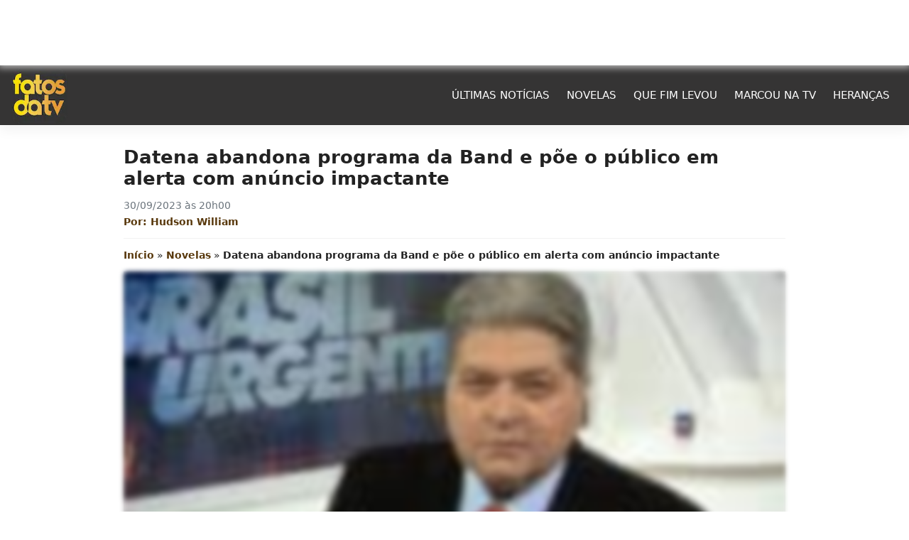

--- FILE ---
content_type: text/html; charset=UTF-8
request_url: https://fatosdatv.com.br/datena-abandona-programa-da-band/
body_size: 13293
content:
<!DOCTYPE html><html
lang=pt-BR><head><meta
charset="UTF-8"><meta
name="viewport" content="width=device-width, initial-scale=1"><meta
http-equiv="X-UA-Compatible" content="IE=edge"><link rel=profile href="https://gmpg.org/xfn/11"><style>/*<![CDATA[*/:root{--color-primary:#59390d;--color-secondary:#d59137;--almost-black:#222;--bg-header:#353434;--text-header:#fff;--white:#fff;--black:#000;--light:#6C757D;--white-light:#f2f2f2;--bg-default:#353434}/*]]>*/</style><link
href=https://fatosdatv.com.br/ rel=preconnect><link
href=https://fatosdatv.com.br/ rel=dns-prefetch><link
href="https://fatosdatv.com.br/wp-content/themes/gvitals2024-theme/style.css?ver=3.4.5" rel=preload as=style><link
rel=stylesheet id=wp-froned-css href="https://fatosdatv.com.br/wp-content/themes/gvitals2024-theme/style.css?ver=3.4.5" type=text/css media=all><link
href="https://fatosdatv.com.br/wp-content/themes/nichos/style.css?ver=3.4.5" rel=preload as=style><link
rel=alternate type=application/rss+xml href=https://fatosdatv.com.br/datena-abandona-programa-da-band/feed/gn><meta
name='robots' content='index, follow, max-image-preview:large, max-snippet:-1, max-video-preview:-1'><style>img:is([sizes="auto" i], [sizes^="auto," i]){contain-intrinsic-size:3000px 1500px}</style><title>Datena abandona programa da Band e põe o público em alerta</title><meta
name="description" content="O apresentador Datena anuncia saída surpreendente da Rádio Bandeirantes e revela que vai se submeter a duas cirurgias"><link
rel=canonical href=https://fatosdatv.com.br/datena-abandona-programa-da-band/ ><meta
property="og:locale" content="pt_BR"><meta
property="og:type" content="article"><meta
property="og:title" content="Datena abandona programa da Band e põe o público em alerta com anúncio impactante"><meta
property="og:description" content="O apresentador Datena anuncia saída surpreendente da Rádio Bandeirantes e revela que vai se submeter a duas cirurgias"><meta
property="og:url" content="https://fatosdatv.com.br/datena-abandona-programa-da-band/"><meta
property="og:site_name" content="Fatos da TV"><meta
property="article:published_time" content="2023-09-30T23:00:25+00:00"><meta
property="article:modified_time" content="2023-10-01T06:06:46+00:00"><meta
property="og:image" content="https://fatosdatv.com.br/wp-content/uploads/2022/11/datena-band.jpg"><meta
property="og:image:width" content="1200"><meta
property="og:image:height" content="600"><meta
property="og:image:type" content="image/jpeg"><meta
name="author" content="Hudson William"><meta
name="twitter:card" content="summary_large_image"><meta
name="twitter:label1" content="Escrito por"><meta
name="twitter:data1" content="Hudson William"><meta
name="twitter:label2" content="Est. tempo de leitura"><meta
name="twitter:data2" content="3 minutos"><link
rel=alternate type=application/rss+xml title="Feed para Fatos da TV &raquo;" href=https://fatosdatv.com.br/feed/ ><style id=classic-theme-styles-inline-css>/*! This file is auto-generated */
.wp-block-button__link{color:#fff;background-color:#32373c;border-radius:9999px;box-shadow:none;text-decoration:none;padding:calc(.667em + 2px) calc(1.333em + 2px);font-size:1.125em}.wp-block-file__button{background:#32373c;color:#fff;text-decoration:none}</style><style id=global-styles-inline-css>/*<![CDATA[*/:root{--wp--preset--aspect-ratio--square:1;--wp--preset--aspect-ratio--4-3:4/3;--wp--preset--aspect-ratio--3-4:3/4;--wp--preset--aspect-ratio--3-2:3/2;--wp--preset--aspect-ratio--2-3:2/3;--wp--preset--aspect-ratio--16-9:16/9;--wp--preset--aspect-ratio--9-16:9/16;--wp--preset--color--black:#000;--wp--preset--color--cyan-bluish-gray:#abb8c3;--wp--preset--color--white:#fff;--wp--preset--color--pale-pink:#f78da7;--wp--preset--color--vivid-red:#cf2e2e;--wp--preset--color--luminous-vivid-orange:#ff6900;--wp--preset--color--luminous-vivid-amber:#fcb900;--wp--preset--color--light-green-cyan:#7bdcb5;--wp--preset--color--vivid-green-cyan:#00d084;--wp--preset--color--pale-cyan-blue:#8ed1fc;--wp--preset--color--vivid-cyan-blue:#0693e3;--wp--preset--color--vivid-purple:#9b51e0;--wp--preset--gradient--vivid-cyan-blue-to-vivid-purple:linear-gradient(135deg,rgba(6,147,227,1) 0%,rgb(155,81,224) 100%);--wp--preset--gradient--light-green-cyan-to-vivid-green-cyan:linear-gradient(135deg,rgb(122,220,180) 0%,rgb(0,208,130) 100%);--wp--preset--gradient--luminous-vivid-amber-to-luminous-vivid-orange:linear-gradient(135deg,rgba(252,185,0,1) 0%,rgba(255,105,0,1) 100%);--wp--preset--gradient--luminous-vivid-orange-to-vivid-red:linear-gradient(135deg,rgba(255,105,0,1) 0%,rgb(207,46,46) 100%);--wp--preset--gradient--very-light-gray-to-cyan-bluish-gray:linear-gradient(135deg,rgb(238,238,238) 0%,rgb(169,184,195) 100%);--wp--preset--gradient--cool-to-warm-spectrum:linear-gradient(135deg,rgb(74,234,220) 0%,rgb(151,120,209) 20%,rgb(207,42,186) 40%,rgb(238,44,130) 60%,rgb(251,105,98) 80%,rgb(254,248,76) 100%);--wp--preset--gradient--blush-light-purple:linear-gradient(135deg,rgb(255,206,236) 0%,rgb(152,150,240) 100%);--wp--preset--gradient--blush-bordeaux:linear-gradient(135deg,rgb(254,205,165) 0%,rgb(254,45,45) 50%,rgb(107,0,62) 100%);--wp--preset--gradient--luminous-dusk:linear-gradient(135deg,rgb(255,203,112) 0%,rgb(199,81,192) 50%,rgb(65,88,208) 100%);--wp--preset--gradient--pale-ocean:linear-gradient(135deg,rgb(255,245,203) 0%,rgb(182,227,212) 50%,rgb(51,167,181) 100%);--wp--preset--gradient--electric-grass:linear-gradient(135deg,rgb(202,248,128) 0%,rgb(113,206,126) 100%);--wp--preset--gradient--midnight:linear-gradient(135deg,rgb(2,3,129) 0%,rgb(40,116,252) 100%);--wp--preset--font-size--small:13px;--wp--preset--font-size--medium:20px;--wp--preset--font-size--large:36px;--wp--preset--font-size--x-large:42px;--wp--preset--spacing--20:0.44rem;--wp--preset--spacing--30:0.67rem;--wp--preset--spacing--40:1rem;--wp--preset--spacing--50:1.5rem;--wp--preset--spacing--60:2.25rem;--wp--preset--spacing--70:3.38rem;--wp--preset--spacing--80:5.06rem;--wp--preset--shadow--natural:6px 6px 9px rgba(0, 0, 0, 0.2);--wp--preset--shadow--deep:12px 12px 50px rgba(0, 0, 0, 0.4);--wp--preset--shadow--sharp:6px 6px 0px rgba(0, 0, 0, 0.2);--wp--preset--shadow--outlined:6px 6px 0px -3px rgba(255, 255, 255, 1), 6px 6px rgba(0, 0, 0, 1);--wp--preset--shadow--crisp:6px 6px 0px rgba(0, 0, 0, 1)}:where(.is-layout-flex){gap:0.5em}:where(.is-layout-grid){gap:0.5em}body .is-layout-flex{display:flex}.is-layout-flex{flex-wrap:wrap;align-items:center}.is-layout-flex>:is(*,div){margin:0}body .is-layout-grid{display:grid}.is-layout-grid>:is(*,div){margin:0}:where(.wp-block-columns.is-layout-flex){gap:2em}:where(.wp-block-columns.is-layout-grid){gap:2em}:where(.wp-block-post-template.is-layout-flex){gap:1.25em}:where(.wp-block-post-template.is-layout-grid){gap:1.25em}.has-black-color{color:var(--wp--preset--color--black) !important}.has-cyan-bluish-gray-color{color:var(--wp--preset--color--cyan-bluish-gray) !important}.has-white-color{color:var(--wp--preset--color--white) !important}.has-pale-pink-color{color:var(--wp--preset--color--pale-pink) !important}.has-vivid-red-color{color:var(--wp--preset--color--vivid-red) !important}.has-luminous-vivid-orange-color{color:var(--wp--preset--color--luminous-vivid-orange) !important}.has-luminous-vivid-amber-color{color:var(--wp--preset--color--luminous-vivid-amber) !important}.has-light-green-cyan-color{color:var(--wp--preset--color--light-green-cyan) !important}.has-vivid-green-cyan-color{color:var(--wp--preset--color--vivid-green-cyan) !important}.has-pale-cyan-blue-color{color:var(--wp--preset--color--pale-cyan-blue) !important}.has-vivid-cyan-blue-color{color:var(--wp--preset--color--vivid-cyan-blue) !important}.has-vivid-purple-color{color:var(--wp--preset--color--vivid-purple) !important}.has-black-background-color{background-color:var(--wp--preset--color--black) !important}.has-cyan-bluish-gray-background-color{background-color:var(--wp--preset--color--cyan-bluish-gray) !important}.has-white-background-color{background-color:var(--wp--preset--color--white) !important}.has-pale-pink-background-color{background-color:var(--wp--preset--color--pale-pink) !important}.has-vivid-red-background-color{background-color:var(--wp--preset--color--vivid-red) !important}.has-luminous-vivid-orange-background-color{background-color:var(--wp--preset--color--luminous-vivid-orange) !important}.has-luminous-vivid-amber-background-color{background-color:var(--wp--preset--color--luminous-vivid-amber) !important}.has-light-green-cyan-background-color{background-color:var(--wp--preset--color--light-green-cyan) !important}.has-vivid-green-cyan-background-color{background-color:var(--wp--preset--color--vivid-green-cyan) !important}.has-pale-cyan-blue-background-color{background-color:var(--wp--preset--color--pale-cyan-blue) !important}.has-vivid-cyan-blue-background-color{background-color:var(--wp--preset--color--vivid-cyan-blue) !important}.has-vivid-purple-background-color{background-color:var(--wp--preset--color--vivid-purple) !important}.has-black-border-color{border-color:var(--wp--preset--color--black) !important}.has-cyan-bluish-gray-border-color{border-color:var(--wp--preset--color--cyan-bluish-gray) !important}.has-white-border-color{border-color:var(--wp--preset--color--white) !important}.has-pale-pink-border-color{border-color:var(--wp--preset--color--pale-pink) !important}.has-vivid-red-border-color{border-color:var(--wp--preset--color--vivid-red) !important}.has-luminous-vivid-orange-border-color{border-color:var(--wp--preset--color--luminous-vivid-orange) !important}.has-luminous-vivid-amber-border-color{border-color:var(--wp--preset--color--luminous-vivid-amber) !important}.has-light-green-cyan-border-color{border-color:var(--wp--preset--color--light-green-cyan) !important}.has-vivid-green-cyan-border-color{border-color:var(--wp--preset--color--vivid-green-cyan) !important}.has-pale-cyan-blue-border-color{border-color:var(--wp--preset--color--pale-cyan-blue) !important}.has-vivid-cyan-blue-border-color{border-color:var(--wp--preset--color--vivid-cyan-blue) !important}.has-vivid-purple-border-color{border-color:var(--wp--preset--color--vivid-purple) !important}.has-vivid-cyan-blue-to-vivid-purple-gradient-background{background:var(--wp--preset--gradient--vivid-cyan-blue-to-vivid-purple) !important}.has-light-green-cyan-to-vivid-green-cyan-gradient-background{background:var(--wp--preset--gradient--light-green-cyan-to-vivid-green-cyan) !important}.has-luminous-vivid-amber-to-luminous-vivid-orange-gradient-background{background:var(--wp--preset--gradient--luminous-vivid-amber-to-luminous-vivid-orange) !important}.has-luminous-vivid-orange-to-vivid-red-gradient-background{background:var(--wp--preset--gradient--luminous-vivid-orange-to-vivid-red) !important}.has-very-light-gray-to-cyan-bluish-gray-gradient-background{background:var(--wp--preset--gradient--very-light-gray-to-cyan-bluish-gray) !important}.has-cool-to-warm-spectrum-gradient-background{background:var(--wp--preset--gradient--cool-to-warm-spectrum) !important}.has-blush-light-purple-gradient-background{background:var(--wp--preset--gradient--blush-light-purple) !important}.has-blush-bordeaux-gradient-background{background:var(--wp--preset--gradient--blush-bordeaux) !important}.has-luminous-dusk-gradient-background{background:var(--wp--preset--gradient--luminous-dusk) !important}.has-pale-ocean-gradient-background{background:var(--wp--preset--gradient--pale-ocean) !important}.has-electric-grass-gradient-background{background:var(--wp--preset--gradient--electric-grass) !important}.has-midnight-gradient-background{background:var(--wp--preset--gradient--midnight) !important}.has-small-font-size{font-size:var(--wp--preset--font-size--small) !important}.has-medium-font-size{font-size:var(--wp--preset--font-size--medium) !important}.has-large-font-size{font-size:var(--wp--preset--font-size--large) !important}.has-x-large-font-size{font-size:var(--wp--preset--font-size--x-large) !important}:where(.wp-block-post-template.is-layout-flex){gap:1.25em}:where(.wp-block-post-template.is-layout-grid){gap:1.25em}:where(.wp-block-columns.is-layout-flex){gap:2em}:where(.wp-block-columns.is-layout-grid){gap:2em}:root :where(.wp-block-pullquote){font-size:1.5em;line-height:1.6}/*]]>*/</style><link
rel=stylesheet id=gn-frontend-gnfollow-style-css href='https://fatosdatv.com.br/wp-content/plugins/gn-publisher/assets/css/gn-frontend-gnfollow.min.css?ver=1.5.23' type=text/css media=all><link
rel=stylesheet id=css-style-child-css href='https://fatosdatv.com.br/wp-content/themes/nichos/style.css?ver=3.4.5' type=text/css media=all><link
rel=https://api.w.org/ href=https://fatosdatv.com.br/wp-json/ ><link
rel=alternate title=JSON type=application/json href=https://fatosdatv.com.br/wp-json/wp/v2/posts/33300><link
rel=shortlink href='https://fatosdatv.com.br/?p=33300'><link
rel=alternate title="oEmbed (JSON)" type=application/json+oembed href="https://fatosdatv.com.br/wp-json/oembed/1.0/embed?url=https%3A%2F%2Ffatosdatv.com.br%2Fdatena-abandona-programa-da-band%2F"><link
rel=alternate title="oEmbed (XML)" type=text/xml+oembed href="https://fatosdatv.com.br/wp-json/oembed/1.0/embed?url=https%3A%2F%2Ffatosdatv.com.br%2Fdatena-abandona-programa-da-band%2F&#038;format=xml"> <script type=application/ld+json class=saswp-schema-markup-output>[{"@context":"https:\/\/schema.org\/","@graph":[{"@context":"https:\/\/schema.org\/","@type":"SiteNavigationElement","@id":"https:\/\/fatosdatv.com.br#Main","name":"\u00daltimas Not\u00edcias","url":"https:\/\/fatosdatv.com.br\/ultimas-noticias\/"},{"@context":"https:\/\/schema.org\/","@type":"SiteNavigationElement","@id":"https:\/\/fatosdatv.com.br#Main","name":"Novelas","url":"https:\/\/fatosdatv.com.br\/novelas\/"},{"@context":"https:\/\/schema.org\/","@type":"SiteNavigationElement","@id":"https:\/\/fatosdatv.com.br#Main","name":"Que fim levou","url":"https:\/\/fatosdatv.com.br\/que-fim-levou\/"},{"@context":"https:\/\/schema.org\/","@type":"SiteNavigationElement","@id":"https:\/\/fatosdatv.com.br#Main","name":"Marcou na TV","url":"https:\/\/fatosdatv.com.br\/marcou-na-tv\/"},{"@context":"https:\/\/schema.org\/","@type":"SiteNavigationElement","@id":"https:\/\/fatosdatv.com.br#Main","name":"Heran\u00e7as","url":"https:\/\/fatosdatv.com.br\/herancas\/"}]},{"@context":"https:\/\/schema.org\/","@type":"BreadcrumbList","@id":"https:\/\/fatosdatv.com.br\/datena-abandona-programa-da-band\/#breadcrumb","itemListElement":[{"@type":"ListItem","position":1,"item":{"@id":"https:\/\/fatosdatv.com.br","name":"Fatos da TV"}},{"@type":"ListItem","position":2,"item":{"@id":"https:\/\/fatosdatv.com.br\/novelas\/","name":"Novelas"}},{"@type":"ListItem","position":3,"item":{"@id":"https:\/\/fatosdatv.com.br\/datena-abandona-programa-da-band\/","name":"Datena abandona programa da Band e p\u00f5e o p\u00fablico em alerta"}}]},{"@context":"https:\/\/schema.org\/","@type":"NewsArticle","@id":"https:\/\/fatosdatv.com.br\/datena-abandona-programa-da-band\/#newsarticle","url":"https:\/\/fatosdatv.com.br\/datena-abandona-programa-da-band\/","headline":"Datena abandona programa da Band e p\u00f5e o p\u00fablico em alerta","mainEntityOfPage":"https:\/\/fatosdatv.com.br\/datena-abandona-programa-da-band\/","datePublished":"2023-09-30T20:00:25-03:00","dateModified":"2023-10-01T03:06:46-03:00","description":"O apresentador Datena anuncia sa\u00edda surpreendente da R\u00e1dio Bandeirantes e revela que vai se submeter a duas cirurgias","articleSection":"Novelas","articleBody":"Datena anuncia sa\u00edda surpreendente da R\u00e1dio Bandeirantes e revela que vai se submeter a duas cirurgias  O conhecido apresentador de TV e r\u00e1dio Jos\u00e9 Luiz Datena anunciou recentemente sua sa\u00edda da R\u00e1dio Bandeirantes, onde comandava o programa \"Manh\u00e3 Bandeirantes\". Datena, que tem 66 anos, explicou que a decis\u00e3o foi tomada devido ao excesso de trabalho e a necessidade de focar em sua sa\u00fade.    + A Fazenda 15: Simioni e Jaquelline t\u00eam confronto explosivo e se desentendem    \"Eu pedi para sair por muito trabalho,\" revelou o apresentador para o site Not\u00edcias da TV, que tamb\u00e9m vai se afastar por um per\u00edodo do programa \"Brasil Urgente\", da Band, para se submeter a duas cirurgias que ele descreveu como \"complexas\" no Hospital S\u00edrio-Liban\u00eas.    Datena admitiu que houve diverg\u00eancias de opini\u00f5es com a dire\u00e7\u00e3o da r\u00e1dio, mas enfatizou que isso n\u00e3o foi o motivo de sua sa\u00edda. \"Foi cansa\u00e7o mesmo, e pra cuidar da sa\u00fade\", afirmou.    + Rachel Sheherazade enfrenta a\u00e7\u00e3o judicial do SBT ap\u00f3s participa\u00e7\u00e3o em A Fazenda 15    Ele tamb\u00e9m abordou quest\u00f5es salariais em S\u00e3o Paulo, mostrando seu desacordo com a remunera\u00e7\u00e3o de alguns cargos, especialmente em rela\u00e7\u00e3o aos professores. \"Discordei de quem acha refer\u00eancia educadores sobrecarregados, respons\u00e1veis pela educa\u00e7\u00e3o do pa\u00eds, e ganhando uma mis\u00e9ria\", declarou.     Datena no programa Brasil Urgente (Foto: Reprodu\u00e7\u00e3o\/Band)  Apresentador falou sobre rumores  Contrariando rumores de que teria maltratado colegas de trabalho, Datena ressaltou: \"\u00c9 fofoca de gente ruim. Cansei disso\". Sobre sua rotina de trabalho, ele comentou que estava sobrecarregado. \"Duas horas pela manh\u00e3 e mais quase quatro horas de Brasil Urgente. Muita coisa por dia,\" disse, acrescentando que j\u00e1 tem seis stents e que \"t\u00e1 na hora de ir tirando o p\u00e9\".    + Ma\u00edra Cardi fala de acordo \u00edntimo com novo marido e revela fato sobre a primeira vez: \u201cAntes de se tocar\u201d    Em uma conversa ao vivo com a apresentadora C\u00e1tia Fonseca durante a transi\u00e7\u00e3o dos programas \"Melhor da Tarde\" e \"Brasil Urgente\", na Band, Datena compartilhou seu sentimento sobre a sa\u00edda. \"\u00c9 uma pena, porque eu adoro, amo de paix\u00e3o a r\u00e1dio. Mas tem hora que voc\u00ea completa o ciclo\", finalizou, deixando claro seu pesar ao deixar o programa de r\u00e1dio, que chegou a ter 120 mil ouvintes por minuto.","keywords":["Afastamento"," cirurgia"," Datena"," Destaque"," R\u00e1dio Bandeirantes"," "],"name":"Datena abandona programa da Band e p\u00f5e o p\u00fablico em alerta","thumbnailUrl":"https:\/\/fatosdatv.com.br\/wp-content\/uploads\/2022\/11\/datena-band-150x75.jpg","wordCount":"360","timeRequired":"PT1M36S","mainEntity":{"@type":"WebPage","@id":"https:\/\/fatosdatv.com.br\/datena-abandona-programa-da-band\/"},"author":{"@type":"Person","name":"Hudson William","description":"Redator do Fatos da TV. Especialista em reda\u00e7\u00e3o sobre benef\u00edcios sociais, finan\u00e7as e direitos do trabalhador. Escrevo sobre not\u00edcias h\u00e1 muitos anos com passagens, inclusive, por outros portais como TV Foco. Meu objetivo \u00e9 informar com precis\u00e3o e clareza.","url":"https:\/\/fatosdatv.com.br\/author\/hudson\/","sameAs":[],"image":{"@type":"ImageObject","url":"https:\/\/secure.gravatar.com\/avatar\/ecc491b489e454e510efffc9b23c1052ce5fb4f2e05555768ba65819cd55f03e?s=96&d=mm&r=g","height":96,"width":96}},"editor":{"@type":"Person","name":"Hudson William","description":"Redator do Fatos da TV. Especialista em reda\u00e7\u00e3o sobre benef\u00edcios sociais, finan\u00e7as e direitos do trabalhador. Escrevo sobre not\u00edcias h\u00e1 muitos anos com passagens, inclusive, por outros portais como TV Foco. Meu objetivo \u00e9 informar com precis\u00e3o e clareza.","url":"https:\/\/fatosdatv.com.br\/author\/hudson\/","sameAs":[],"image":{"@type":"ImageObject","url":"https:\/\/secure.gravatar.com\/avatar\/ecc491b489e454e510efffc9b23c1052ce5fb4f2e05555768ba65819cd55f03e?s=96&d=mm&r=g","height":96,"width":96}},"publisher":{"@type":"Organization","name":"Fatos da TV","url":"https:\/\/fatosdatv.ig.com.br"},"image":[{"@type":"ImageObject","@id":"https:\/\/fatosdatv.com.br\/datena-abandona-programa-da-band\/#primaryimage","url":"https:\/\/fatosdatv.com.br\/wp-content\/uploads\/2022\/11\/datena-band-1200x900.jpg","width":"1200","height":"900","caption":"Datena no Brasil Urgente (Foto: Reprodu\u00e7\u00e3o)"},{"@type":"ImageObject","url":"https:\/\/fatosdatv.com.br\/wp-content\/uploads\/2022\/11\/datena-band-1200x720.jpg","width":"1200","height":"720","caption":"Datena no Brasil Urgente (Foto: Reprodu\u00e7\u00e3o)"},{"@type":"ImageObject","url":"https:\/\/fatosdatv.com.br\/wp-content\/uploads\/2022\/11\/datena-band-1200x675.jpg","width":"1200","height":"675","caption":"Datena no Brasil Urgente (Foto: Reprodu\u00e7\u00e3o)"},{"@type":"ImageObject","url":"https:\/\/fatosdatv.com.br\/wp-content\/uploads\/2022\/11\/datena-band-600x600.jpg","width":"600","height":"600","caption":"Datena no Brasil Urgente (Foto: Reprodu\u00e7\u00e3o)"},{"@type":"ImageObject","url":"https:\/\/fatosdatv.com.br\/wp-content\/uploads\/2023\/03\/datena-band.jpg","width":1200,"height":600,"caption":"Datena no programa Brasil Urgente"}]}]</script> <link
rel=icon href=https://fatosdatv.com.br/wp-content/uploads/2022/10/cropped-Logo-Fatos-da-TV-PNG-com-fundo-32x32.png sizes=32x32><link
rel=icon href=https://fatosdatv.com.br/wp-content/uploads/2022/10/cropped-Logo-Fatos-da-TV-PNG-com-fundo-192x192.png sizes=192x192><link
rel=apple-touch-icon href=https://fatosdatv.com.br/wp-content/uploads/2022/10/cropped-Logo-Fatos-da-TV-PNG-com-fundo-180x180.png><meta
name="msapplication-TileImage" content="https://fatosdatv.com.br/wp-content/uploads/2022/10/cropped-Logo-Fatos-da-TV-PNG-com-fundo-270x270.png"> <script src="https://www.googletagmanager.com/gtag/js?id=G-7CVM4QLJQE"></script> <script>window.dataLayer=window.dataLayer||[];function gtag(){dataLayer.push(arguments);}
gtag('js',new Date());gtag('config','G-7CVM4QLJQE');</script> <meta
property="fb:app_id" content="118778378263720"> <script>window._taboola=window._taboola||[];_taboola.push({article:'auto'});!function(e,f,u,i){if(!document.getElementById(i)){e.async=1;e.src=u;e.id=i;f.parentNode.insertBefore(e,f);}}(document.createElement('script'),document.getElementsByTagName('script')[0],'//cdn.taboola.com/libtrc/fatosdatv-fatosdatv/loader.js','tb_loader_script');if(window.performance&&typeof window.performance.mark=='function')
{window.performance.mark('tbl_ic');}</script> <style>.superscrollads{position:sticky;top:95px}.ads-sidebar{top:110px}@media(max-width: 967px){.superscrollads{top:55px}.ads-sidebar{top:70px}}</style></head><body
id=animatetopo class="wp-singular post-template-default single single-post postid-33300 single-format-standard wp-theme-gvitals2024-theme wp-child-theme-nichos"><header
id=masthead><nav
class=navbar>
<button
id=botaoCloseMenu class=navbar-toggler type=button aria-label="Botão de Abrir o Menu"><div
class=linhasmr>
<span
class=b1></span>
<span
class=b2></span>
<span
class=b3></span></div>
</button><div
class=navbar-brand>
<a
class=logo-name href=https://fatosdatv.com.br/ aria-label="Logo Fatos da TV">
<img
alt="Logo Fatos da TV" src=https://fatosdatv.com.br/wp-content/uploads/2024/08/logo.webp class=img-fluid width=80 height=80>
</a></div><div
id=mobile-nav class><div
id=menu-principal class=menu-main-container><ul
id=menu-main class=navbar-nav><li
id=menu-item-43439 class="menu-item menu-item-type-post_type menu-item-object-page menu-item-43439 nav-item"><a
title="Últimas Notícias" href=https://fatosdatv.com.br/ultimas-noticias/ class=nav-link>Últimas Notícias</a></li>
<li
id=menu-item-2246 class="menu-item menu-item-type-taxonomy menu-item-object-category current-post-ancestor current-menu-parent current-post-parent active menu-item-2246 nav-item"><a
title=Novelas href=https://fatosdatv.com.br/novelas/ class=nav-link>Novelas</a></li>
<li
id=menu-item-2247 class="menu-item menu-item-type-taxonomy menu-item-object-category menu-item-2247 nav-item"><a
title="Que fim levou" href=https://fatosdatv.com.br/que-fim-levou/ class=nav-link>Que fim levou</a></li>
<li
id=menu-item-2245 class="menu-item menu-item-type-taxonomy menu-item-object-category menu-item-2245 nav-item"><a
title="Marcou na TV" href=https://fatosdatv.com.br/marcou-na-tv/ class=nav-link>Marcou na TV</a></li>
<li
id=menu-item-2244 class="menu-item menu-item-type-taxonomy menu-item-object-category menu-item-2244 nav-item"><a
title=Heranças href=https://fatosdatv.com.br/herancas/ class=nav-link>Heranças</a></li></ul></div></div><div
class=barras-search></div></nav></header> <script async>var mobilesNav=document.querySelectorAll('#botaoCloseMenu');mobilesNav.forEach(function(mobileNav){mobileNav.addEventListener("click",function(e){e.preventDefault();for(var i=0;i<mobilesNav.length;i++){if(mobilesNav[i].classList.contains("collapsed")){mobilesNav[i].classList.remove("collapsed");}else{mobilesNav[i].classList.add("collapsed");}}
var menuMobileAbrir=document.getElementById('mobile-nav');if(!menuMobileAbrir.classList.contains("show")){menuMobileAbrir.classList.add("show");}else{menuMobileAbrir.classList.remove("show");}
e.stopPropagation();});});</script> <main
id=content><section
class=single-page><div
class=container><div
id=postSingle class=row><div
class="col-lg-9 col-12"><article
id=post-33300 class=post><header
class=entry-header><h1 class="title">Datena abandona programa da Band e põe o público em alerta com anúncio impactante</h1><div
id=ZONA_IAB_336x280_TRAFEGO style="max-width: 100%; height: 560px; display: none;"><div
id=DIV_IAB_336x280_TRAFEGO class="superscrollads ads-bg" align=center style="max-width: 100%; margin: 15px auto 0; height:280px;"></div></div><div
class="row vertical-center"><div
class=col-6><p
class=date >30/09/2023 às 20h00</p><div
class=autor title="Por: Hudson William" aria-label="Por: Hudson William">
Por: <a
href=https://fatosdatv.com.br/author/hudson/ title="Ver mais posts de Hudson William">Hudson William</a></div></div></div></header><p
id=breadcrumbs><span><span><a
href=https://fatosdatv.com.br/ >Início</a></span> » <span><a
href=https://fatosdatv.com.br/novelas/ >Novelas</a></span> » <span
class=breadcrumb_last aria-current=page><strong>Datena abandona programa da Band e põe o público em alerta com anúncio impactante</strong></span></span></p><div
class=post-thumbnail>
<picture><div
id=thumbsuperloading class=bg-loading>
<img
loading=lazy id=imageEmphasisPostFilter class=lazy style="filter: blur(3px);" src=https://fatosdatv.com.br/wp-content/uploads/2022/11/datena-band-150x75.jpg alt="Imagem PreCarregada"></div><figcaption>
Datena no Brasil Urgente (Foto: Reprodução)</figcaption>
</picture><style>#thumbsuperloading{height:450px}@media(max-width: 768px){#thumbsuperloading{height:230px}}</style></div><div
class=entry-content><link
rel=prefetch href=https://fatosdatv.com.br/a-fazenda-15-simioni-e-jaquelline-tem-confronto/ ><link
rel=prefetch href=https://fatosdatv.com.br/rachel-sheherazade-enfrenta-acao-do-sbt/ ><link
rel=prefetch href=https://fatosdatv.com.br/maira-cardi-fala-acordo-intimo-marido/ ><h2>Datena anuncia saída surpreendente da Rádio Bandeirantes e revela que vai se submeter a duas cirurgias</h2><p>O conhecido apresentador de TV e rádio José Luiz Datena anunciou recentemente sua saída da Rádio Bandeirantes, onde comandava o programa &#8220;Manhã Bandeirantes&#8221;. Datena, que tem 66 anos, explicou que a decisão foi tomada devido ao excesso de trabalho e a necessidade de focar em sua saúde.</p><div
id=divclevercore align=center class="clever-core-ads ads-bg"  style="margin: 0 auto 15px;"></div> <script data-cfasync=false id=clever-core>(function(document,window){var a,c=document.createElement("script"),f=window.frameElement;c.id="CleverCoreLoader69748";c.src="https://scripts.cleverwebserver.com/a65c8e4bd3a073a17da57681d1537801.js";c.async=!0;c.type="text/javascript";c.setAttribute("data-target",window.name||(f&&f.getAttribute("id")));c.setAttribute("data-callback","put-your-callback-function-here");c.setAttribute("data-callback-url-click","put-your-click-macro-here");c.setAttribute("data-callback-url-view","put-your-view-macro-here");try{a=parent.document.getElementsByTagName("script")[0]||document.getElementsByTagName("script")[0];}catch(e){a=!1;}
a||(a=document.getElementsByTagName("head")[0]||document.getElementsByTagName("body")[0]);a.parentNode.insertBefore(c,a);})(document,window);</script> <p><a
href=https://fatosdatv.com.br/a-fazenda-15-simioni-e-jaquelline-tem-confronto/ >+ A Fazenda 15: Simioni e Jaquelline têm confronto explosivo e se desentendem</a></p><div
id=div_ZONA_IAB_336x280_1 align=center class=ads-bg style="max-width: 336px; margin: 15px auto; min-height:280px;"> <script src=//api.grumft.com/gt/ZONA_IAB_336x280_1/5f92bc1bc7a72ddfab075b662e5f640c.js?v123></script> </div><p>&#8220;Eu pedi para sair por muito trabalho,&#8221; revelou o apresentador para o site Notícias da TV, que também vai se afastar por um período do programa &#8220;Brasil Urgente&#8221;, da Band, para se submeter a duas cirurgias que ele descreveu como &#8220;complexas&#8221; no Hospital Sírio-Libanês.</p><p>Datena admitiu que houve divergências de opiniões com a direção da rádio, mas enfatizou que isso não foi o motivo de sua saída. &#8220;Foi cansaço mesmo, e pra cuidar da saúde&#8221;, afirmou.</p><div
id=ZONA_IAB_336x280_2 align=center  class=ads-bg style="max-width: 336px; margin: 15px auto; min-height:280px;"> <script id=SCRIPT_IAB_336x280_2 src=//api.grumft.com/gt/ZONA_IAB_336x280_2/5f92bc1bc7a72ddfab075b662e5f640c.js?v123></script> </div><p><a
href=https://fatosdatv.com.br/rachel-sheherazade-enfrenta-acao-do-sbt/ >+ Rachel Sheherazade enfrenta ação judicial do SBT após participação em A Fazenda 15</a></p><style>/*<![CDATA[*/.mod-title.dashed{color:var(--almost-black);font-size:1.2rem;margin-bottom:10px}#mod-relacionadas .post
h3{font-size:1rem;font-weight:600;color:var(--color-primary);margin:10px
0 10px 0}#mod-relacionadas .post h3
span{color:var(--almost-black)}#mod-relacionadas .post
a{display:block;color:var(--color-primary);text-decoration:none}/*]]>*/</style><section
id=mod-relacionadas class="row mosaico mb-4"><div
class=col-12><h2 class="mod-title dashed">LEIA TAMBÉM:</h2></div><article
class="post col-md-4"><link
rel=prefetch href="https://fatosdatv.com.br/rede-globo-e-proibida-de-exibir-novela-por-cena-polemica-com-crianca/?utm_source=vejatambem&utm_medium=posts&utm_campaign=relacionado">
<a
class=clearfix loading=lazy href="https://fatosdatv.com.br/rede-globo-e-proibida-de-exibir-novela-por-cena-polemica-com-crianca/?utm_source=vejatambem&utm_medium=posts&utm_campaign=relacionado" title="Rede Globo é proibida de exibir novela por cena polêmica com criança"><h3><span>&#x25CF;</span> Rede Globo é proibida de exibir novela por cena polêmica com criança</h3>
</a></article><article
class="post col-md-4"><link
rel=prefetch href="https://fatosdatv.com.br/sem-trabalho-na-tv-famoso-ator-de-o-rei-do-gado-morreu-em-casa-de-tristeza/?utm_source=vejatambem&utm_medium=posts&utm_campaign=relacionado">
<a
class=clearfix loading=lazy href="https://fatosdatv.com.br/sem-trabalho-na-tv-famoso-ator-de-o-rei-do-gado-morreu-em-casa-de-tristeza/?utm_source=vejatambem&utm_medium=posts&utm_campaign=relacionado" title="Sem trabalho na TV, famoso ator de &#8220;O Rei do Gado&#8221; morreu em casa de tristeza"><h3><span>&#x25CF;</span> Sem trabalho na TV, famoso ator de &#8220;O Rei do Gado&#8221; morreu em casa de tristeza</h3>
</a></article><article
class="post col-md-4"><link
rel=prefetch href="https://fatosdatv.com.br/em-uma-triste-fatalidade-famosa-atriz-de-chocolate-com-pimenta-morreu-apos-sofrer-parada-cardiaca/?utm_source=vejatambem&utm_medium=posts&utm_campaign=relacionado">
<a
class=clearfix loading=lazy href="https://fatosdatv.com.br/em-uma-triste-fatalidade-famosa-atriz-de-chocolate-com-pimenta-morreu-apos-sofrer-parada-cardiaca/?utm_source=vejatambem&utm_medium=posts&utm_campaign=relacionado" title="Em uma triste fatalidade, famosa atriz de Chocolate com Pimenta morreu após sofrer parada cardíaca"><h3><span>&#x25CF;</span> Em uma triste fatalidade, famosa atriz de Chocolate com Pimenta morreu após sofrer parada cardíaca</h3>
</a></article></section><p>Ele também abordou questões salariais em São Paulo, mostrando seu desacordo com a remuneração de alguns cargos, especialmente em relação aos professores. &#8220;Discordei de quem acha referência educadores sobrecarregados, responsáveis pela educação do país, e ganhando uma miséria&#8221;, declarou.</p><div
id=ZONA_IAB_336x280_3 align=center  class=ads-bg style="max-width: 336px; margin: 15px auto; min-height:280px;"> <script id=SCRIPT_IAB_336x280_3 src=//api.grumft.com/gt/ZONA_IAB_336x280_3/5f92bc1bc7a72ddfab075b662e5f640c.js?v123></script> </div><div
id=attachment_19559 style="width: 1210px" class="wp-caption alignnone"><img
fetchpriority=high decoding=async aria-describedby=caption-attachment-19559 class="size-full wp-image-19559" src=https://fatosdatv.com.br/wp-content/uploads/2023/03/datena-band.jpg alt="Datena no programa Brasil Urgente" width=1200 height=600 srcset="https://fatosdatv.com.br/wp-content/uploads/2023/03/datena-band.jpg 1200w, https://fatosdatv.com.br/wp-content/uploads/2023/03/datena-band-150x75.jpg 150w, https://fatosdatv.com.br/wp-content/uploads/2023/03/datena-band-400x200.jpg 400w, https://fatosdatv.com.br/wp-content/uploads/2023/03/datena-band-768x384.jpg 768w, https://fatosdatv.com.br/wp-content/uploads/2023/03/datena-band-966x483.jpg 966w" sizes="(max-width: 1200px) 100vw, 1200px"><p
id=caption-attachment-19559 class=wp-caption-text>Datena no programa Brasil Urgente (Foto: Reprodução/Band)</p></div><h3>Apresentador falou sobre rumores</h3><p>Contrariando rumores de que teria maltratado colegas de trabalho, Datena ressaltou: &#8220;É fofoca de gente ruim. Cansei disso&#8221;. Sobre sua rotina de trabalho, ele comentou que estava sobrecarregado. &#8220;Duas horas pela manhã e mais quase quatro horas de Brasil Urgente. Muita coisa por dia,&#8221; disse, acrescentando que já tem seis stents e que &#8220;tá na hora de ir tirando o pé&#8221;.</p><p><a
href=https://fatosdatv.com.br/maira-cardi-fala-acordo-intimo-marido/ >+ Maíra Cardi fala de acordo íntimo com novo marido e revela fato sobre a primeira vez: “Antes de se tocar”</a></p><p>Em uma conversa ao vivo com a apresentadora Cátia Fonseca durante a transição dos programas &#8220;Melhor da Tarde&#8221; e &#8220;Brasil Urgente&#8221;, na Band, Datena compartilhou seu sentimento sobre a saída. &#8220;É uma pena, porque eu adoro, amo de paixão a rádio. Mas tem hora que você completa o ciclo&#8221;, finalizou, deixando claro seu pesar ao deixar o programa de rádio, que chegou a ter 120 mil ouvintes por minuto.</p><div
id=sharelink>
<a
title="Compartilhe no Facebook" aria-label="Compartilhe no Facebook" class=facebook target=_blank rel="noopener nofollow" href="https://www.facebook.com/sharer/sharer.php?u=https://fatosdatv.com.br/datena-abandona-programa-da-band/">
<img
loading=lazy width=20 height=20 alt="Compartilhe no Twitter" class="img-fluid lazy" src=https://fatosdatv.com.br/wp-content/themes/gvitals2024-theme/inc/assets/svg/facebook.svg>
</a>
<a
title="Compartilhe no Linkedin" aria-label="Compartilhe no Linkedin" class=linkedin target=_blank rel="noopener nofollow" href="https://www.linkedin.com/shareArticle?mini=true&url=https://fatosdatv.com.br/datena-abandona-programa-da-band/">
<img
loading=lazy width=20 height=20 alt="Compartilhe no Twitter" class="img-fluid lazy" src=https://fatosdatv.com.br/wp-content/themes/gvitals2024-theme/inc/assets/svg/linkedin.svg>
</a>
<a
title="Compartilhe no Whatsapp" aria-label="Compartilhe no Whatsapp" class=whatsapp target=_blank rel="noopener nofollow" href="https://api.whatsapp.com/send?text=https://fatosdatv.com.br/datena-abandona-programa-da-band/">
<img
loading=lazy width=20 height=20 alt="Compartilhe no Twitter" class="img-fluid lazy" src=https://fatosdatv.com.br/wp-content/themes/gvitals2024-theme/inc/assets/svg/whatsapp.svg>
</a>
<a
title="Compartilhe no Twitter" aria-label="Compartilhe no Twitter" class=twitter target=_blank rel="noopener nofollow" href="https://twitter.com/intent/tweet?url=https://fatosdatv.com.br/datena-abandona-programa-da-band/&text=Datena abandona programa da Band e põe o público em alerta com anúncio impactante">
<img
loading=lazy width=20 height=20 alt="Compartilhe no Twitter" class="img-fluid lazy" src=https://fatosdatv.com.br/wp-content/themes/gvitals2024-theme/inc/assets/svg/twitter.svg>
</a></div><div
class=tagContent>
<a
class=tagEndPost href=https://fatosdatv.com.br/tag/afastamento/ >Afastamento</a></div><div
class=tagContent>
<a
class=tagEndPost href=https://fatosdatv.com.br/tag/cirurgia/ >cirurgia</a></div><div
class=tagContent>
<a
class=tagEndPost href=https://fatosdatv.com.br/tag/datena/ >Datena</a></div><div
class=tagContent>
<a
class=tagEndPost href=https://fatosdatv.com.br/tag/destaque/ >Destaque</a></div><div
class=tagContent>
<a
class=tagEndPost href=https://fatosdatv.com.br/tag/radio-bandeirantes/ >Rádio Bandeirantes</a></div></div><section
id=ads-end-post><div
id=taboola-below-article-thumbnails></div> <script>window._taboola=window._taboola||[];_taboola.push({mode:'alternating-thumbnails-a',container:'taboola-below-article-thumbnails',placement:'Below Article Thumbnails',target_type:'mix'});</script> </section><div
id=dataAuthor><div
class=row><div
class="col-lg-3 col-6 mb-4"><div
class=avatar>
<a
rel=author role=link title="Por: Hudson William" aria-label="Por: Hudson William" class=d-block href=https://fatosdatv.com.br/author/hudson/ >
<img
loading=lazy class=lazy width=150 height=150 src="https://www.gravatar.com/avatar/d91f8a7339181a1859b2247e3beea3f3?s=150" title="Hudson William" alt="Hudson William">
</a></div></div><div
class="col-lg-3 col-6 mb-4"><p
class=subtitle>Autor(a):</p>
<a
rel=author role=link title="Por: Hudson William" aria-label="Por: Hudson William" class=d-block href=https://fatosdatv.com.br/author/hudson/ ><h2 class="title">Hudson William</h2>
</a></div><div
class="col-lg-6 col-12"><p
class=description>Redator do Fatos da TV. Especialista em redação sobre benefícios sociais, finanças e direitos do trabalhador. Escrevo sobre notícias há muitos anos com passagens, inclusive, por outros portais como TV Foco. Meu objetivo é informar com precisão e clareza.</p></div></div></div></article> <script type=pmdelayedscript data-cfasync=false data-no-optimize=1 data-no-defer=1 data-no-minify=1>const imageEmphasisPost=document.getElementById("imageEmphasisPost");const imageEmphasisPostFilter=document.getElementById('imageEmphasisPostFilter');if(imageEmphasisPostFilter){imageEmphasisPostFilter.remove();}
if(imageEmphasisPost==null){var img=document.createElement('img');img.setAttribute("id","imageEmphasisPost");img.setAttribute("decoding","async");img.setAttribute("class","lazy");img.setAttribute("srcset",`https://fatosdatv.com.br/wp-content/uploads/2022/11/datena-band-400x200.jpg.webp 400w, https://fatosdatv.com.br/wp-content/uploads/2022/11/datena-band-966x483.jpg.webp 966w`);img.setAttribute("sizes","(max-width: 640px) 400px, 966px");img.setAttribute("src",`https://fatosdatv.com.br/wp-content/uploads/2022/11/datena-band-966x483.jpg.webp`);img.setAttribute("alt",`Datena no Brasil Urgente (Foto: Reprodução)`);document.getElementById('thumbsuperloading').appendChild(img);}</script> </div></div></div></section></main><footer
id=footer><div
class=menufooter><div
class=container><div
class="row vertical-center"><div
class="col-lg-9 col-12"><div
class=menu-institucional-container><ul
id=menu-institucional class=menus><li
id=menu-item-44605 class="menu-item menu-item-type-custom menu-item-object-custom menu-item-home menu-item-44605 nav-item"><a
title=Home href=https://fatosdatv.com.br/ class=nav-link>Home</a></li>
<li
id=menu-item-43227 class="menu-item menu-item-type-post_type menu-item-object-page menu-item-43227 nav-item"><a
title=Sobre href=https://fatosdatv.com.br/expediente/ class=nav-link>Sobre</a></li>
<li
id=menu-item-43228 class="menu-item menu-item-type-post_type menu-item-object-page menu-item-43228 nav-item"><a
title=Contato href=https://fatosdatv.com.br/contato/ class=nav-link>Contato</a></li>
<li
id=menu-item-44603 class="menu-item menu-item-type-post_type menu-item-object-page menu-item-44603 nav-item"><a
title="Últimas Notícias" href=https://fatosdatv.com.br/ultimas-noticias/ class=nav-link>Últimas Notícias</a></li>
<li
id=menu-item-44604 class="menu-item menu-item-type-post_type menu-item-object-page menu-item-privacy-policy menu-item-44604 nav-item"><a
title="Política de privacidade" href=https://fatosdatv.com.br/politica-de-privacidade/ class=nav-link>Política de privacidade</a></li></ul></div></div><div
class="col-lg-3 col-12"><div
id=redesMedia></div></div></div></div></div><div
class=copyright><div
class=container><p>Copyright &copy; 2026 Fatos da TV - Todos os direitos reservados.</p></div></div></footer> <script type=speculationrules>{"prefetch":[{"source":"document","where":{"and":[{"href_matches":"\/*"},{"not":{"href_matches":["\/wp-*.php","\/wp-admin\/*","\/wp-content\/uploads\/*","\/wp-content\/*","\/wp-content\/plugins\/*","\/wp-content\/themes\/nichos\/*","\/wp-content\/themes\/gvitals2024-theme\/*","\/*\\?(.+)"]}},{"not":{"selector_matches":"a[rel~=\"nofollow\"]"}},{"not":{"selector_matches":".no-prefetch, .no-prefetch a"}}]},"eagerness":"conservative"}]}</script> <script>async function handleGpushCountClick(url){const urlParams=new URLSearchParams(url.search);const utmSource=urlParams.get("utm_source");const utmMedium=urlParams.get("utm_medium");if(utmSource=="gpush"&&utmMedium=="recirculation"){const site="https://fatosdatv.com.br/";const hostgpsuh="https://app.mediagrumft.com";try{const response=await fetch(hostgpsuh+'/api/v1/countonsiteclick',{method:"POST",headers:{Authorization:'Bearer '+site,"Accept":"application/json","Content-Type":"application/json"},body:JSON.stringify({urldestino:url,site:site})});if(!response.ok){console.log("Erro ao contabilizar gpush...");}
const data=await response.json();if(data.status==="ok"){return;}}catch(error){console.log("Erro ao contabilizar gpush...");}}}
const currentUrl=new URL(window.location.href);handleGpushCountClick(currentUrl);</script><script type=module src=https://api.grumft.com/gpush/files/gpush-gtoken.js crossorigin=anonymous></script> <div
id=modalCookie class><div
class=bodymodal>
Utilizamos cookies como explicado em nossa <a
class=linkcookie href=https://fatosdatv.com.br/politica-de-privacidade/ >Política de Privacidade</a>, ao continuar em nosso site você aceita tais condições.
<button
id=buttonAceitoCookie type=button class=btn-primary>Aceitar e fechar</button></div></div> <script type=pmdelayedscript data-cfasync=false data-no-optimize=1 data-no-defer=1 data-no-minify=1>if(localStorage.getItem("modal_cookie_aviso")==null){document.getElementById("modalCookie").classList.add("show");}
document.getElementById("buttonAceitoCookie").addEventListener("click",cookieAceito);function cookieAceito(){localStorage.setItem("modal_cookie_aviso","aceito");document.getElementById("modalCookie").classList.remove("show");}</script> <script async>document.addEventListener("scroll",function(event){var menuMobileAbrirScroll=document.getElementById('mobile-nav');if(menuMobileAbrirScroll.classList.contains("show")){menuMobileAbrirScroll.classList.remove("show");}
var botaoCloseMenuScroll=document.getElementById('botaoCloseMenu');if(botaoCloseMenuScroll.classList.contains("collapsed")){botaoCloseMenuScroll.classList.remove("collapsed");}});document.addEventListener("DOMContentLoaded",function(){var dropdownToggles=document.querySelectorAll("[data-bs-toggle='dropdown']");dropdownToggles.forEach(function(toggle){toggle.addEventListener("click",function(e){e.preventDefault();var dropdown=this.parentNode;var children=dropdown.children;if(!children[0].classList.contains("show")){for(var i=0;i<children.length;i++){children[i].classList.add("show");}}else{for(var i=0;i<children.length;i++){children[i].classList.remove("show");}}
e.stopPropagation();});});document.querySelector("html").addEventListener("click",function(){var dropdowns=document.querySelectorAll(".show");dropdowns.forEach(function(dropdown){dropdown.classList.remove("show");});});});</script> <script src=//api.grumft.com/special_script/26121/26121_GFT_SS.js></script> <script src=//api.grumft.com/inter/26121/26121_INTER_1.js></script> <script>window._taboola=window._taboola||[];_taboola.push({flush:true});</script> <script async src=https://fatosdatv.com.br/wp-content/themes/gvitals2024-theme/inc/assets/js/lazyload.min.js?v2.3.3 id=lazy-load-js></script> <script async src=https://fatosdatv.com.br/wp-content/themes/gvitals2024-theme/inc/assets/js/instantpage.js?v5.2.0 id=instantpage-js></script> <script id=delayed-scripts-js>const pmDelayClick=true;const pmUserInteractions=["keydown","mousedown","mousemove","wheel","touchmove","touchstart","touchend"],pmDelayedScripts={normal:[],defer:[],async:[]},jQueriesArray=[],pmInterceptedClicks=[];var pmDOMLoaded=!1,pmClickTarget="";function pmTriggerDOMListener(){"undefined"!=typeof pmDelayTimer&&clearTimeout(pmDelayTimer),pmUserInteractions.forEach(function(e){window.removeEventListener(e,pmTriggerDOMListener,{passive:!0})}),document.removeEventListener("visibilitychange",pmTriggerDOMListener),"loading"===document.readyState?document.addEventListener("DOMContentLoaded",pmTriggerDelayedScripts):pmTriggerDelayedScripts()}async function pmTriggerDelayedScripts(){pmDelayEventListeners(),pmDelayJQueryReady(),pmProcessDocumentWrite(),pmSortDelayedScripts(),pmPreloadDelayedScripts(),await pmLoadDelayedScripts(pmDelayedScripts.normal),await pmLoadDelayedScripts(pmDelayedScripts.defer),await pmLoadDelayedScripts(pmDelayedScripts.async),await pmTriggerEventListeners(),document.querySelectorAll("link[data-pmdelayedstyle]").forEach(function(e){e.setAttribute("href",e.getAttribute("data-pmdelayedstyle"))}),window.dispatchEvent(new Event("perfmatters-allScriptsLoaded")),pmReplayClicks()}function pmDelayEventListeners(){let e={};function t(t,r){function n(r){return e[t].delayedEvents.indexOf(r)>=0?"perfmatters-"+r:r}e[t]||(e[t]={originalFunctions:{add:t.addEventListener,remove:t.removeEventListener},delayedEvents:[]},t.addEventListener=function(){arguments[0]=n(arguments[0]),e[t].originalFunctions.add.apply(t,arguments)},t.removeEventListener=function(){arguments[0]=n(arguments[0]),e[t].originalFunctions.remove.apply(t,arguments)}),e[t].delayedEvents.push(r)}function r(e,t){let r=e[t];Object.defineProperty(e,t,{get:r||function(){},set:function(r){e["perfmatters"+t]=r}})}t(document,"DOMContentLoaded"),t(window,"DOMContentLoaded"),t(window,"load"),t(window,"pageshow"),t(document,"readystatechange"),r(document,"onreadystatechange"),r(window,"onload"),r(window,"onpageshow")}function pmDelayJQueryReady(){let e=window.jQuery;Object.defineProperty(window,"jQuery",{get:()=>e,set(t){if(t&&t.fn&&!jQueriesArray.includes(t)){t.fn.ready=t.fn.init.prototype.ready=function(e){pmDOMLoaded?e.bind(document)(t):document.addEventListener("perfmatters-DOMContentLoaded",function(){e.bind(document)(t)})};let r=t.fn.on;t.fn.on=t.fn.init.prototype.on=function(){if(this[0]===window){function e(e){return e=(e=(e=e.split(" ")).map(function(e){return"load"===e||0===e.indexOf("load.")?"perfmatters-jquery-load":e})).join(" ")}"string"==typeof arguments[0]||arguments[0]instanceof String?arguments[0]=e(arguments[0]):"object"==typeof arguments[0]&&Object.keys(arguments[0]).forEach(function(t){delete Object.assign(arguments[0],{[e(t)]:arguments[0][t]})[t]})}return r.apply(this,arguments),this},jQueriesArray.push(t)}e=t}})}function pmProcessDocumentWrite(){let e=new Map;document.write=document.writeln=function(t){var r=document.currentScript,n=document.createRange();let a=e.get(r);void 0===a&&(a=r.nextSibling,e.set(r,a));var i=document.createDocumentFragment();n.setStart(i,0),i.appendChild(n.createContextualFragment(t)),r.parentElement.insertBefore(i,a)}}function pmSortDelayedScripts(){document.querySelectorAll("script[type=pmdelayedscript]").forEach(function(e){e.hasAttribute("src")?e.hasAttribute("defer")&&!1!==e.defer?pmDelayedScripts.defer.push(e):e.hasAttribute("async")&&!1!==e.async?pmDelayedScripts.async.push(e):pmDelayedScripts.normal.push(e):pmDelayedScripts.normal.push(e)})}function pmPreloadDelayedScripts(){var e=document.createDocumentFragment();[...pmDelayedScripts.normal,...pmDelayedScripts.defer,...pmDelayedScripts.async].forEach(function(t){var r=t.getAttribute("src");if(r){var n=document.createElement("link");n.href=r,n.rel="preload",n.as="script",e.appendChild(n)}}),document.head.appendChild(e)}async function pmLoadDelayedScripts(e){var t=e.shift();return t?(await pmReplaceScript(t),pmLoadDelayedScripts(e)):Promise.resolve()}async function pmReplaceScript(e){return await pmNextFrame(),new Promise(function(t){let r=document.createElement("script");[...e.attributes].forEach(function(e){let t=e.nodeName;"type"!==t&&("data-type"===t&&(t="type"),r.setAttribute(t,e.nodeValue))}),e.hasAttribute("src")?(r.addEventListener("load",t),r.addEventListener("error",t)):(r.text=e.text,t()),e.parentNode.replaceChild(r,e)})}async function pmTriggerEventListeners(){pmDOMLoaded=!0,await pmNextFrame(),document.dispatchEvent(new Event("perfmatters-DOMContentLoaded")),await pmNextFrame(),window.dispatchEvent(new Event("perfmatters-DOMContentLoaded")),await pmNextFrame(),document.dispatchEvent(new Event("perfmatters-readystatechange")),await pmNextFrame(),document.perfmattersonreadystatechange&&document.perfmattersonreadystatechange(),await pmNextFrame(),window.dispatchEvent(new Event("perfmatters-load")),await pmNextFrame(),window.perfmattersonload&&window.perfmattersonload(),await pmNextFrame(),jQueriesArray.forEach(function(e){e(window).trigger("perfmatters-jquery-load")});let e=new Event("perfmatters-pageshow");e.persisted=window.pmPersisted,window.dispatchEvent(e),await pmNextFrame(),window.perfmattersonpageshow&&window.perfmattersonpageshow({persisted:window.pmPersisted})}async function pmNextFrame(){return new Promise(function(e){requestAnimationFrame(e)})}function pmClickHandler(e){e.target.removeEventListener("click",pmClickHandler),pmRenameDOMAttribute(e.target,"pm-onclick","onclick"),pmInterceptedClicks.push(e),e.preventDefault(),e.stopPropagation(),e.stopImmediatePropagation()}function pmReplayClicks(){window.removeEventListener("touchstart",pmTouchStartHandler,{passive:!0}),window.removeEventListener("mousedown",pmTouchStartHandler),pmInterceptedClicks.forEach(e=>{e.target.outerHTML===pmClickTarget&&e.target.dispatchEvent(new MouseEvent("click",{view:e.view,bubbles:!0,cancelable:!0}))})}function pmTouchStartHandler(e){"HTML"!==e.target.tagName&&(pmClickTarget||(pmClickTarget=e.target.outerHTML),window.addEventListener("touchend",pmTouchEndHandler),window.addEventListener("mouseup",pmTouchEndHandler),window.addEventListener("touchmove",pmTouchMoveHandler,{passive:!0}),window.addEventListener("mousemove",pmTouchMoveHandler),e.target.addEventListener("click",pmClickHandler),pmRenameDOMAttribute(e.target,"onclick","pm-onclick"))}function pmTouchMoveHandler(e){window.removeEventListener("touchend",pmTouchEndHandler),window.removeEventListener("mouseup",pmTouchEndHandler),window.removeEventListener("touchmove",pmTouchMoveHandler,{passive:!0}),window.removeEventListener("mousemove",pmTouchMoveHandler),e.target.removeEventListener("click",pmClickHandler),pmRenameDOMAttribute(e.target,"pm-onclick","onclick")}function pmTouchEndHandler(e){window.removeEventListener("touchend",pmTouchEndHandler),window.removeEventListener("mouseup",pmTouchEndHandler),window.removeEventListener("touchmove",pmTouchMoveHandler,{passive:!0}),window.removeEventListener("mousemove",pmTouchMoveHandler)}function pmRenameDOMAttribute(e,t,r){e.hasAttribute&&e.hasAttribute(t)&&(event.target.setAttribute(r,event.target.getAttribute(t)),event.target.removeAttribute(t))}window.addEventListener("pageshow",e=>{window.pmPersisted=e.persisted}),pmUserInteractions.forEach(function(e){window.addEventListener(e,pmTriggerDOMListener,{passive:!0})}),pmDelayClick&&(window.addEventListener("touchstart",pmTouchStartHandler,{passive:!0}),window.addEventListener("mousedown",pmTouchStartHandler)),document.addEventListener("visibilitychange",pmTriggerDOMListener);</script> <script defer src="https://static.cloudflareinsights.com/beacon.min.js/vcd15cbe7772f49c399c6a5babf22c1241717689176015" integrity="sha512-ZpsOmlRQV6y907TI0dKBHq9Md29nnaEIPlkf84rnaERnq6zvWvPUqr2ft8M1aS28oN72PdrCzSjY4U6VaAw1EQ==" data-cf-beacon='{"version":"2024.11.0","token":"b26ccc2f0b964adab1cf2786aded589c","r":1,"server_timing":{"name":{"cfCacheStatus":true,"cfEdge":true,"cfExtPri":true,"cfL4":true,"cfOrigin":true,"cfSpeedBrain":true},"location_startswith":null}}' crossorigin="anonymous"></script>
</body></html>

--- FILE ---
content_type: text/html; charset=utf-8
request_url: https://www.google.com/recaptcha/api2/aframe
body_size: 265
content:
<!DOCTYPE HTML><html><head><meta http-equiv="content-type" content="text/html; charset=UTF-8"></head><body><script nonce="ELDPA75Hc60n733_xR0J0g">/** Anti-fraud and anti-abuse applications only. See google.com/recaptcha */ try{var clients={'sodar':'https://pagead2.googlesyndication.com/pagead/sodar?'};window.addEventListener("message",function(a){try{if(a.source===window.parent){var b=JSON.parse(a.data);var c=clients[b['id']];if(c){var d=document.createElement('img');d.src=c+b['params']+'&rc='+(localStorage.getItem("rc::a")?sessionStorage.getItem("rc::b"):"");window.document.body.appendChild(d);sessionStorage.setItem("rc::e",parseInt(sessionStorage.getItem("rc::e")||0)+1);localStorage.setItem("rc::h",'1769201951111');}}}catch(b){}});window.parent.postMessage("_grecaptcha_ready", "*");}catch(b){}</script></body></html>

--- FILE ---
content_type: text/css
request_url: https://fatosdatv.com.br/wp-content/themes/nichos/style.css?ver=3.4.5
body_size: 71
content:
/*
Theme Name:   Nichos v09/2024
Description:  Tema filho do GVitals2024-Theme
Author: Grumft
Author URI: https://grumft.com/
Developer: Aron Medeiros
Developer URI: https://aronmedeiros.com.br/
Template:     gvitals2024-theme
Version:      3.3.0
License:      GNU General Public License v2 or later
License URI:  http://www.gnu.org/licenses/gpl-2.0.html
*/

body { margin-top: 90px; } body::after { content: "Publicidade"; position: fixed; top: 0; left: 0; right: 0; height: calc(90px - 76px); width: 100%; text-align: center; opacity: .5; text-transform: uppercase; font-size: 14px; padding: 38px 0; background-color: var(--white); background-image: url('./inc/assets/images/publicity.png'); } @media (max-width: 768px) { body { margin-top: 50px; } body::after { height: calc(50px - 36px); padding: 18px 0; } } .superscrollads { position: sticky; top: 95px; } .ads-sidebar { top: 110px; } @media(max-width: 967px){ .superscrollads { top: 55px; } .ads-sidebar { top: 70px; } }

--- FILE ---
content_type: application/javascript
request_url: https://api.grumft.com/prebid/prebid_rtb_rtgt.js
body_size: 66027
content:
/* prebid.js v6.15.0-pre
Updated : 2024-09-09*/
! function (e) {
    var t = window.pbjsChunk;
    window.pbjsChunk = function (n, o, a) {
        for (var c, u, d, s = 0, f = []; s < n.length; s++) u = n[s], r[u] && f.push(r[u][0]), r[u] = 0;
        for (c in o) Object.prototype.hasOwnProperty.call(o, c) && (e[c] = o[c]);
        for (t && t(n, o, a); f.length;) f.shift()();
        if (a)
            for (s = 0; s < a.length; s++) d = i(i.s = a[s]);
        return d
    };
    var n = {},
        r = {
            411: 0
        };

    function i(t) {
        if (n[t]) return n[t].exports;
        var r = n[t] = {
            i: t,
            l: !1,
            exports: {}
        };
        return e[t].call(r.exports, r, r.exports, i), r.l = !0, r.exports
    }
    i.m = e, i.c = n, i.d = function (e, t, n) {
        i.o(e, t) || Object.defineProperty(e, t, {
            configurable: !1,
            enumerable: !0,
            get: n
        })
    }, i.n = function (e) {
        var t = e && e.__esModule ? function () {
            return e.default
        } : function () {
            return e
        };
        return i.d(t, "a", t), t
    }, i.o = function (e, t) {
        return Object.prototype.hasOwnProperty.call(e, t)
    }, i.p = "", i.oe = function (e) {
        throw console.error(e), e
    }, i(i.s = 880)
}({
    0: function (e, t, n) {
        "use strict";
        Object.defineProperty(t, "__esModule", {
            value: !0
        }), n.d(t, "internal", (function () {
            return T
        })), t.getPrebidInternal = function () {
            return I
        }, n.d(t, "bind", (function () {
            return B
        })), t.getUniqueIdentifierStr = _, t.generateUUID = function e(t) {
            return t ? (t ^ (window && window.crypto && window.crypto.getRandomValues ? crypto.getRandomValues(new Uint8Array(1))[0] % 16 : 16 * Math.random()) >> t / 4).toString(16) : ([1e7] + -1e3 + -4e3 + -8e3 + -1e11).replace(/[018]/g, e)
        }, t.getBidIdParameter = function (e, t) {
            if (t && t[e]) return t[e];
            return ""
        }, t.tryAppendQueryString = function (e, t, n) {
            if (n) return e + t + "=" + encodeURIComponent(n) + "&";
            return e
        }, t.parseQueryStringParameters = function (e) {
            var t = "";
            for (var n in e) e.hasOwnProperty(n) && (t += n + "=" + encodeURIComponent(e[n]) + "&");
            return t = t.replace(/&$/, "")
        }, t.transformAdServerTargetingObj = function (e) {
            return e && Object.getOwnPropertyNames(e).length > 0 ? ae(e).map((function (t) {
                return "".concat(t, "=").concat(encodeURIComponent(ce(e, t)))
            })).join("&") : ""
        }, t.getAdUnitSizes = function (e) {
            if (!e) return;
            var t = [];
            if (e.mediaTypes && e.mediaTypes.banner && Array.isArray(e.mediaTypes.banner.sizes)) {
                var n = e.mediaTypes.banner.sizes;
                Array.isArray(n[0]) ? t = n : t.push(n)
            } else Array.isArray(e.sizes) && (Array.isArray(e.sizes[0]) ? t = e.sizes : t.push(e.sizes));
            return t
        }, t.parseSizesInput = function (e) {
            var t = [];
            if ("string" == typeof e) {
                var n = e.split(","),
                    r = /^(\d)+x(\d)+$/i;
                if (n)
                    for (var i in n) $(n, i) && n[i].match(r) && t.push(n[i])
            } else if ("object" === p(e)) {
                var o = e.length;
                if (o > 0)
                    if (2 === o && "number" == typeof e[0] && "number" == typeof e[1]) t.push(R(e));
                    else
                        for (var a = 0; a < o; a++) t.push(R(e[a]))
            }
            return t
        }, t.parseGPTSingleSizeArray = R, t.parseGPTSingleSizeArrayToRtbSize = function (e) {
            if (D(e)) return {
                w: e[0],
                h: e[1]
            }
        }, t.getWindowTop = k, t.getWindowSelf = N, t.getWindowLocation = P, t.logMessage = x, t.logInfo = q, t.logWarn = M, t.logError = G, t.prefixLog = function (e) {
            function t(t) {
                return function () {
                    for (var n = arguments.length, r = new Array(n), i = 0; i < n; i++) r[i] = arguments[i];
                    t.apply(void 0, [e].concat(r))
                }
            }
            return {
                logError: t(G),
                logWarn: t(M),
                logMessage: t(x),
                logInfo: t(q)
            }
        }, t.hasConsoleLogger = function () {
            return O
        }, t.debugTurnedOn = F, t.createInvisibleIframe = function () {
            var e = document.createElement("iframe");
            return e.id = _(), e.height = 0, e.width = 0, e.border = "0px", e.hspace = "0", e.vspace = "0", e.marginWidth = "0", e.marginHeight = "0", e.style.border = "0", e.scrolling = "no", e.frameBorder = "0", e.src = "about:blank", e.style.display = "none", e
        }, t.getParameterByName = function (e) {
            return me(P().search)[e] || ""
        }, t.isA = L, t.isFn = V, t.isStr = z, t.isArray = H, t.isNumber = K, t.isPlainObject = Y, t.isBoolean = function (e) {
            return L(e, "Boolean")
        }, t.isEmpty = J, t.isEmptyStr = function (e) {
            return z(e) && (!e || 0 === e.length)
        }, t._each = Q, t.contains = function (e, t) {
            if (J(e)) return !1;
            if (V(e.indexOf)) return -1 !== e.indexOf(t);
            var n = e.length;
            for (; n--;)
                if (e[n] === t) return !0;
            return !1
        }, t._map = function (e, t) {
            if (J(e)) return [];
            if (V(e.map)) return e.map(t);
            var n = [];
            return Q(e, (function (r, i) {
                n.push(t(r, i, e))
            })), n
        }, t.hasOwn = $, t.insertElement = X, t.waitForElementToLoad = Z, t.triggerPixel = ee, t.callBurl = function (e) {
            var t = e.source,
                n = e.burl;
            t === y.S2S.SRC && n && T.triggerPixel(n)
        }, t.insertHtmlIntoIframe = function (e) {
            if (!e) return;
            var t = document.createElement("iframe");
            t.id = _(), t.width = 0, t.height = 0, t.hspace = "0", t.vspace = "0", t.marginWidth = "0", t.marginHeight = "0", t.style.display = "none", t.style.height = "0px", t.style.width = "0px", t.scrolling = "no", t.frameBorder = "0", t.allowtransparency = "true", T.insertElement(t, document, "body"), t.contentWindow.document.open(), t.contentWindow.document.write(e), t.contentWindow.document.close()
        }, t.insertUserSyncIframe = te, t.createTrackPixelHtml = function (e) {
            if (!e) return "";
            var t = encodeURI(e),
                n = '<div style="position:absolute;left:0px;top:0px;visibility:hidden;">';
            return n += '<img src="' + t + '"></div>'
        }, t.createTrackPixelIframeHtml = ne, t.getValueString = re, t.uniques = ie, t.flatten = oe, t.getBidRequest = function (e, t) {
            if (!e) return;
            var n;
            return t.some((function (t) {
                var r = Object(a.b)(t.bids, (function (t) {
                    return ["bidId", "adId", "bid_id"].some((function (n) {
                        return t[n] === e
                    }))
                }));
                return r && (n = r), r
            })), n
        }, t.getKeys = ae, t.getValue = ce, t.getKeyByValue = function (e, t) {
            for (var n in e)
                if (e.hasOwnProperty(n) && e[n] === t) return n
        }, t.getBidderCodes = function () {
            var e = arguments.length > 0 && void 0 !== arguments[0] ? arguments[0] : pbjs.adUnits;
            return e.map((function (e) {
                return e.bids.map((function (e) {
                    return e.bidder
                })).reduce(oe, [])
            })).reduce(oe, []).filter(ie)
        }, t.isGptPubadsDefined = ue, t.isApnGetTagDefined = function () {
            if (window.apntag && V(window.apntag.getTag)) return !0
        }, n.d(t, "getHighestCpm", (function () {
            return de
        })), n.d(t, "getOldestHighestCpmBid", (function () {
            return se
        })), n.d(t, "getLatestHighestCpmBid", (function () {
            return fe
        })), t.shuffle = function (e) {
            var t = e.length;
            for (; t > 0;) {
                var n = Math.floor(Math.random() * t);
                t--;
                var r = e[t];
                e[t] = e[n], e[n] = r
            }
            return e
        }, t.adUnitsFilter = function (e, t) {
            return Object(a.d)(e, t && t.adUnitCode)
        }, t.deepClone = ge, t.inIframe = function () {
            try {
                return T.getWindowSelf() !== T.getWindowTop()
            } catch (e) {
                return !0
            }
        }, t.isSafariBrowser = function () {
            return /^((?!chrome|android|crios|fxios).)*safari/i.test(navigator.userAgent)
        }, t.replaceAuctionPrice = function (e, t) {
            if (!e) return;
            return e.replace(/\$\{AUCTION_PRICE\}/g, t)
        }, t.replaceClickThrough = function (e, t) {
            if (!e || !t || "string" != typeof t) return;
            return e.replace(/\${CLICKTHROUGH}/g, t)
        }, t.timestamp = function () {
            return (new Date).getTime()
        }, t.getPerformanceNow = function () {
            return window.performance && window.performance.now && window.performance.now() || 0
        }, t.hasDeviceAccess = function () {
            return !1 !== r.b.getConfig("deviceAccess")
        }, t.checkCookieSupport = be, t.delayExecution = function (e, t) {
            if (t < 1) throw new Error("numRequiredCalls must be a positive number. Got ".concat(t));
            var n = 0;
            return function () {
                ++n === t && e.apply(this, arguments)
            }
        }, t.groupBy = function (e, t) {
            return e.reduce((function (e, n) {
                return (e[n[t]] = e[n[t]] || []).push(n), e
            }), {})
        }, t.getDefinedParams = function (e, t) {
            return t.filter((function (t) {
                return e[t]
            })).reduce((function (t, n) {
                return b(t, g({}, n, e[n]))
            }), {})
        }, t.isValidMediaTypes = function (e) {
            var t = ["banner", "native", "video"];
            if (!Object.keys(e).every((function (e) {
                    return Object(a.d)(t, e)
                }))) return !1;
            if (e.video && e.video.context) return Object(a.d)(["instream", "outstream", "adpod"], e.video.context);
            return !0
        }, t.getUserConfiguredParams = function (e, t, n) {
            return e.filter((function (e) {
                return e.code === t
            })).map((function (e) {
                return e.bids
            })).reduce(oe, []).filter((function (e) {
                return e.bidder === n
            })).map((function (e) {
                return e.params || {}
            }))
        }, t.getOrigin = function () {
            return window.location.origin ? window.location.origin : window.location.protocol + "//" + window.location.hostname + (window.location.port ? ":" + window.location.port : "")
        }, t.getDNT = function () {
            return "1" === navigator.doNotTrack || "1" === window.doNotTrack || "1" === navigator.msDoNotTrack || "yes" === navigator.doNotTrack
        }, t.isAdUnitCodeMatchingSlot = function (e) {
            return function (t) {
                return pe(e, t)
            }
        }, t.isSlotMatchingAdUnitCode = ve, t.getGptSlotInfoForAdUnitCode = function (e) {
            var t;
            ue() && (t = Object(a.b)(window.googletag.pubads().getSlots(), ve(e)));
            if (t) return {
                gptSlot: t.getAdUnitPath(),
                divId: t.getSlotElementId()
            };
            return {}
        }, t.unsupportedBidderMessage = function (e, t) {
            var n = Object.keys(e.mediaTypes || {
                banner: "banner"
            }).join(", ");
            return "\n    ".concat(e.code, " is a ").concat(n, " ad unit\n    containing bidders that don't support ").concat(n, ": ").concat(t, ".\n    This bidder won't fetch demand.\n  ")
        }, t.isInteger = ye, t.convertCamelToUnderscore = function (e) {
            return e.replace(/(?:^|\.?)([A-Z])/g, (function (e, t) {
                return "_" + t.toLowerCase()
            })).replace(/^_/, "")
        }, t.cleanObj = function (e) {
            return Object.keys(e).reduce((function (t, n) {
                return void 0 !== e[n] && (t[n] = e[n]), t
            }), {})
        }, t.pick = function (e, t) {
            if ("object" !== p(e)) return {};
            return t.reduce((function (n, r, i) {
                if ("function" == typeof r) return n;
                var o = r,
                    a = r.match(/^(.+?)\sas\s(.+?)$/i);
                a && (r = a[1], o = a[2]);
                var c = e[r];
                return "function" == typeof t[i + 1] && (c = t[i + 1](c, n)), void 0 !== c && (n[o] = c), n
            }), {})
        }, t.transformBidderParamKeywords = function (e) {
            var t = arguments.length > 1 && void 0 !== arguments[1] ? arguments[1] : "keywords",
                n = [];
            return Q(e, (function (e, r) {
                if (H(e)) {
                    var i = [];
                    Q(e, (function (e) {
                        ((e = re(t + "." + r, e)) || "" === e) && i.push(e)
                    })), e = i
                } else {
                    if (!z(e = re(t + "." + r, e))) return;
                    e = [e]
                }
                n.push({
                    key: r,
                    value: e
                })
            })), n
        }, t.convertTypes = function (e, t) {
            return Object.keys(e).forEach((function (n) {
                var r, i;
                t[n] && (V(e[n]) ? t[n] = e[n](t[n]) : t[n] = (r = e[n], i = t[n], "string" === r ? i && i.toString() : "number" === r ? Number(i) : i), isNaN(t[n]) && delete t.key)
            })), t
        }, t.isArrayOfNums = function (e, t) {
            return H(e) && (!t || e.length === t) && e.every((function (e) {
                return ye(e)
            }))
        }, t.fill = function (e, t) {
            for (var n = [], r = 0; r < t; r++) {
                var i = Y(e) ? ge(e) : e;
                n.push(i)
            }
            return n
        }, t.chunk = function (e, t) {
            for (var n = [], r = 0; r < Math.ceil(e.length / t); r++) {
                var i = r * t,
                    o = i + t;
                n.push(e.slice(i, o))
            }
            return n
        }, t.getMinValueFromArray = function (e) {
            return Math.min.apply(Math, s(e))
        }, t.getMaxValueFromArray = function (e) {
            return Math.max.apply(Math, s(e))
        }, t.compareOn = function (e) {
            return function (t, n) {
                return t[e] < n[e] ? 1 : t[e] > n[e] ? -1 : 0
            }
        }, t.parseQS = me, t.formatQS = he, t.parseUrl = function (e, t) {
            var n = document.createElement("a");
            t && "noDecodeWholeURL" in t && t.noDecodeWholeURL ? n.href = e : n.href = decodeURIComponent(e);
            var r = t && "decodeSearchAsString" in t && t.decodeSearchAsString;
            return {
                href: n.href,
                protocol: (n.protocol || "").replace(/:$/, ""),
                hostname: n.hostname,
                port: +n.port,
                pathname: n.pathname.replace(/^(?!\/)/, "/"),
                search: r ? n.search : T.parseQS(n.search || ""),
                hash: (n.hash || "").replace(/^#/, ""),
                host: n.host || window.location.host
            }
        }, t.buildUrl = function (e) {
            return (e.protocol || "http") + "://" + (e.host || e.hostname + (e.port ? ":".concat(e.port) : "")) + (e.pathname || "") + (e.search ? "?".concat(T.formatQS(e.search || "")) : "") + (e.hash ? "#".concat(e.hash) : "")
        }, t.deepEqual = Oe, t.mergeDeep = function e(t) {
            for (var n = arguments.length, r = new Array(n > 1 ? n - 1 : 0), i = 1; i < n; i++) r[i - 1] = arguments[i];
            if (!r.length) return t;
            var o = r.shift();
            if (Y(t) && Y(o)) {
                var a = function (n) {
                    Y(o[n]) ? (t[n] || b(t, g({}, n, {})), e(t[n], o[n])) : H(o[n]) ? t[n] ? H(t[n]) && o[n].forEach((function (e) {
                        for (var r = 1, i = 0; i < t[n].length; i++)
                            if (Oe(t[n][i], e)) {
                                r = 0;
                                break
                            } r && t[n].push(e)
                    })) : b(t, g({}, n, s(o[n]))) : b(t, g({}, n, o[n]))
                };
                for (var c in o) a(c)
            }
            return e.apply(void 0, [t].concat(r))
        }, t.cyrb53Hash = function (e) {
            for (var t, n = arguments.length > 1 && void 0 !== arguments[1] ? arguments[1] : 0, r = function (e, t) {
                    if (V(Math.imul)) return Math.imul(e, t);
                    var n = (4194303 & e) * (t |= 0);
                    return 4290772992 & e && (n += (4290772992 & e) * t | 0), 0 | n
                }, i = 3735928559 ^ n, o = 1103547991 ^ n, a = 0; a < e.length; a++) t = e.charCodeAt(a), i = r(i ^ t, 2654435761), o = r(o ^ t, 1597334677);
            return i = r(i ^ i >>> 16, 2246822507) ^ r(o ^ o >>> 13, 3266489909), (4294967296 * (2097151 & (o = r(o ^ o >>> 16, 2246822507) ^ r(i ^ i >>> 13, 3266489909))) + (i >>> 0)).toString()
        };
        var r = n(3),
            i = n(44),
            o = n.n(i),
            a = n(6),
            c = n(45);
        n.d(t, "deepAccess", (function () {
            return c.a
        }));
        var u = n(46);

        function d(e, t) {
            return function (e) {
                if (Array.isArray(e)) return e
            }(e) || function (e, t) {
                var n = null == e ? null : "undefined" != typeof Symbol && e[Symbol.iterator] || e["@@iterator"];
                if (null == n) return;
                var r, i, o = [],
                    a = !0,
                    c = !1;
                try {
                    for (n = n.call(e); !(a = (r = n.next()).done) && (o.push(r.value), !t || o.length !== t); a = !0);
                } catch (e) {
                    c = !0, i = e
                } finally {
                    try {
                        a || null == n.return || n.return()
                    } finally {
                        if (c) throw i
                    }
                }
                return o
            }(e, t) || f(e, t) || function () {
                throw new TypeError("Invalid attempt to destructure non-iterable instance.\nIn order to be iterable, non-array objects must have a [Symbol.iterator]() method.")
            }()
        }

        function s(e) {
            return function (e) {
                if (Array.isArray(e)) return l(e)
            }(e) || function (e) {
                if ("undefined" != typeof Symbol && null != e[Symbol.iterator] || null != e["@@iterator"]) return Array.from(e)
            }(e) || f(e) || function () {
                throw new TypeError("Invalid attempt to spread non-iterable instance.\nIn order to be iterable, non-array objects must have a [Symbol.iterator]() method.")
            }()
        }

        function f(e, t) {
            if (e) {
                if ("string" == typeof e) return l(e, t);
                var n = Object.prototype.toString.call(e).slice(8, -1);
                return "Object" === n && e.constructor && (n = e.constructor.name), "Map" === n || "Set" === n ? Array.from(e) : "Arguments" === n || /^(?:Ui|I)nt(?:8|16|32)(?:Clamped)?Array$/.test(n) ? l(e, t) : void 0
            }
        }

        function l(e, t) {
            (null == t || t > e.length) && (t = e.length);
            for (var n = 0, r = new Array(t); n < t; n++) r[n] = e[n];
            return r
        }

        function g(e, t, n) {
            return t in e ? Object.defineProperty(e, t, {
                value: n,
                enumerable: !0,
                configurable: !0,
                writable: !0
            }) : e[t] = n, e
        }

        function b() {
            return (b = Object.assign || function (e) {
                for (var t = 1; t < arguments.length; t++) {
                    var n = arguments[t];
                    for (var r in n) Object.prototype.hasOwnProperty.call(n, r) && (e[r] = n[r])
                }
                return e
            }).apply(this, arguments)
        }

        function p(e) {
            return (p = "function" == typeof Symbol && "symbol" == typeof Symbol.iterator ? function (e) {
                return typeof e
            } : function (e) {
                return e && "function" == typeof Symbol && e.constructor === Symbol && e !== Symbol.prototype ? "symbol" : typeof e
            })(e)
        }
        n.d(t, "deepSetValue", (function () {
            return u.a
        }));
        var v, y = n(5),
            m = Object.prototype.toString,
            h = Boolean(window.console),
            O = Boolean(h && window.console.log),
            j = Boolean(h && window.console.info),
            E = Boolean(h && window.console.warn),
            A = Boolean(h && window.console.error),
            S = function () {
                return null == v && (v = n(11)), v.emit.apply(v, arguments)
            },
            T = {
                checkCookieSupport: be,
                createTrackPixelIframeHtml: ne,
                getWindowSelf: N,
                getWindowTop: k,
                getWindowLocation: P,
                insertUserSyncIframe: te,
                insertElement: X,
                isFn: V,
                triggerPixel: ee,
                logError: G,
                logWarn: M,
                logMessage: x,
                logInfo: q,
                parseQS: me,
                formatQS: he,
                deepEqual: Oe
            },
            I = {};
        var C, w = {},
            B = function (e, t) {
                return t
            }.bind(null, 1, w)() === w ? Function.prototype.bind : function (e) {
                var t = this,
                    n = Array.prototype.slice.call(arguments, 1);
                return function () {
                    return t.apply(e, n.concat(Array.prototype.slice.call(arguments)))
                }
            },
            U = (C = 0, function () {
                return ++C
            });

        function _() {
            return U() + Math.random().toString(16).substr(2)
        }

        function R(e) {
            if (D(e)) return e[0] + "x" + e[1]
        }

        function D(e) {
            return H(e) && 2 === e.length && !isNaN(e[0]) && !isNaN(e[1])
        }

        function k() {
            return window.top
        }

        function N() {
            return window.self
        }

        function P() {
            return window.location
        }

        function x() {
            F() && O && console.log.apply(console, W(arguments, "MESSAGE:"))
        }

        function q() {
            F() && j && console.info.apply(console, W(arguments, "INFO:"))
        }

        function M() {
            F() && E && console.warn.apply(console, W(arguments, "WARNING:")), S(y.EVENTS.AUCTION_DEBUG, {
                type: "WARNING",
                arguments: arguments
            })
        }

        function G() {
            F() && A && console.error.apply(console, W(arguments, "ERROR:")), S(y.EVENTS.AUCTION_DEBUG, {
                type: "ERROR",
                arguments: arguments
            })
        }

        function W(e, t) {
            e = [].slice.call(e);
            var n = r.b.getCurrentBidder();
            return t && e.unshift(t), n && e.unshift(i("#aaa")), e.unshift(i("#3b88c3")), e.unshift("%cPrebid" + (n ? "%c".concat(n) : "")), e;

            function i(e) {
                return "display: inline-block; color: #fff; background: ".concat(e, "; padding: 1px 4px; border-radius: 3px;")
            }
        }

        function F() {
            return !!r.b.getConfig("debug")
        }

        function L(e, t) {
            return m.call(e) === "[object " + t + "]"
        }

        function V(e) {
            return L(e, "Function")
        }

        function z(e) {
            return L(e, "String")
        }

        function H(e) {
            return L(e, "Array")
        }

        function K(e) {
            return L(e, "Number")
        }

        function Y(e) {
            return L(e, "Object")
        }

        function J(e) {
            if (!e) return !0;
            if (H(e) || z(e)) return !(e.length > 0);
            for (var t in e)
                if (hasOwnProperty.call(e, t)) return !1;
            return !0
        }

        function Q(e, t) {
            if (!J(e)) {
                if (V(e.forEach)) return e.forEach(t, this);
                var n = 0,
                    r = e.length;
                if (r > 0)
                    for (; n < r; n++) t(e[n], n, e);
                else
                    for (n in e) hasOwnProperty.call(e, n) && t.call(this, e[n], n)
            }
        }

        function $(e, t) {
            return e.hasOwnProperty ? e.hasOwnProperty(t) : void 0 !== e[t] && e.constructor.prototype[t] !== e[t]
        }

        function X(e, t, n, r) {
            var i;
            t = t || document, i = n ? t.getElementsByTagName(n) : t.getElementsByTagName("head");
            try {
                if ((i = i.length ? i : t.getElementsByTagName("body")).length) {
                    i = i[0];
                    var o = r ? null : i.firstChild;
                    return i.insertBefore(e, o)
                }
            } catch (e) {}
        }

        function Z(e, t) {
            var n = null;
            return new Promise((function (r) {
                var i = function t() {
                    e.removeEventListener("load", t), e.removeEventListener("error", t), null != n && window.clearTimeout(n), r()
                };
                e.addEventListener("load", i), e.addEventListener("error", i), null != t && (n = window.setTimeout(i, t))
            }))
        }

        function ee(e, t, n) {
            var r = new Image;
            t && T.isFn(t) && Z(r, n).then(t), r.src = e
        }

        function te(e, t, n) {
            var r = T.createTrackPixelIframeHtml(e, !1, "allow-scripts allow-same-origin"),
                i = document.createElement("div");
            i.innerHTML = r;
            var o = i.firstChild;
            t && T.isFn(t) && Z(o, n).then(t), T.insertElement(o, document, "html", !0)
        }

        function ne(e) {
            var t = !(arguments.length > 1 && void 0 !== arguments[1]) || arguments[1],
                n = arguments.length > 2 && void 0 !== arguments[2] ? arguments[2] : "";
            return e ? (t && (e = encodeURI(e)), n && (n = 'sandbox="'.concat(n, '"')), "<iframe ".concat(n, ' id="').concat(_(), '"\n      frameborder="0"\n      allowtransparency="true"\n      marginheight="0" marginwidth="0"\n      width="0" hspace="0" vspace="0" height="0"\n      style="height:0px;width:0px;display:none;"\n      scrolling="no"\n      src="').concat(e, '">\n    </iframe>')) : ""
        }

        function re(e, t, n) {
            return null == t ? n : z(t) ? t : K(t) ? t.toString() : void T.logWarn("Unsuported type for param: " + e + " required type: String")
        }

        function ie(e, t, n) {
            return n.indexOf(e) === t
        }

        function oe(e, t) {
            return e.concat(t)
        }

        function ae(e) {
            return Object.keys(e)
        }

        function ce(e, t) {
            return e[t]
        }

        function ue() {
            if (window.googletag && V(window.googletag.pubads) && V(window.googletag.pubads().getSlots)) return !0
        }
        var de = le("timeToRespond", (function (e, t) {
                return e > t
            })),
            se = le("responseTimestamp", (function (e, t) {
                return e > t
            })),
            fe = le("responseTimestamp", (function (e, t) {
                return e < t
            }));

        function le(e, t) {
            return function (n, r) {
                return n.cpm === r.cpm ? t(n[e], r[e]) ? r : n : n.cpm < r.cpm ? r : n
            }
        }

        function ge(e) {
            return o()(e)
        }

        function be() {
            if (window.navigator.cookieEnabled || document.cookie.length) return !0
        }
        var pe = function (e, t) {
            return e.getAdUnitPath() === t || e.getSlotElementId() === t
        };

        function ve(e) {
            return function (t) {
                return pe(t, e)
            }
        }

        function ye(e) {
            return Number.isInteger ? Number.isInteger(e) : "number" == typeof e && isFinite(e) && Math.floor(e) === e
        }

        function me(e) {
            return e ? e.replace(/^\?/, "").split("&").reduce((function (e, t) {
                var n = d(t.split("="), 2),
                    r = n[0],
                    i = n[1];
                return /\[\]$/.test(r) ? (e[r = r.replace("[]", "")] = e[r] || [], e[r].push(i)) : e[r] = i || "", e
            }), {}) : {}
        }

        function he(e) {
            return Object.keys(e).map((function (t) {
                return Array.isArray(e[t]) ? e[t].map((function (e) {
                    return "".concat(t, "[]=").concat(e)
                })).join("&") : "".concat(t, "=").concat(e[t])
            })).join("&")
        }

        function Oe(e, t) {
            var n = arguments.length > 2 && void 0 !== arguments[2] ? arguments[2] : {},
                r = n.checkTypes,
                i = void 0 !== r && r;
            if (e === t) return !0;
            if ("object" !== p(e) || null === e || "object" !== p(t) || null === t || i && e.constructor !== t.constructor) return !1;
            if (Object.keys(e).length !== Object.keys(t).length) return !1;
            for (var o in e) {
                if (!t.hasOwnProperty(o)) return !1;
                if (!Oe(e[o], t[o], {
                        checkTypes: i
                    })) return !1
            }
            return !0
        }
    },
    1: function (e, t, n) {
        "use strict";
        Object.defineProperty(t, "__esModule", {
            value: !0
        }), n.d(t, "storage", (function () {
            return T
        })), t.registerBidder = function (e) {
            var t = Array.isArray(e.supportedMediaTypes) ? {
                supportedMediaTypes: e.supportedMediaTypes
            } : void 0;

            function n(e) {
                var n = C(e);
                i.default.registerBidAdapter(n, e.code, t)
            }
            n(e), Array.isArray(e.aliases) && e.aliases.forEach((function (t) {
                var r, o, a = t;
                Object(v.isPlainObject)(t) && (a = t.code, r = t.gvlid, o = t.skipPbsAliasing), i.default.aliasRegistry[a] = e.code, n(S({}, e, {
                    code: a,
                    gvlid: r,
                    skipPbsAliasing: o
                }))
            }))
        }, t.newBidder = C, n.d(t, "processBidderRequests", (function () {
            return w
        })), n.d(t, "registerSyncInner", (function () {
            return B
        })), t.preloadBidderMappingFile = U, t.getIabSubCategory = function (e, t) {
            var n = i.default.getBidAdapter(e);
            if (n.getSpec().getMappingFileInfo) {
                var r = n.getSpec().getMappingFileInfo(),
                    o = r.localStorageKey ? r.localStorageKey : n.getBidderCode(),
                    a = T.getDataFromLocalStorage(o);
                if (a) {
                    try {
                        a = JSON.parse(a)
                    } catch (t) {
                        Object(v.logError)("Failed to parse ".concat(e, " mapping data stored in local storage"))
                    }
                    return a.mapping[t] ? a.mapping[t] : null
                }
            }
        }, t.isValid = R;
        var r = n(35),
            i = n(10),
            o = n(3),
            a = n(24),
            c = n(28),
            u = n(25),
            d = n(16),
            s = n(5),
            f = n.n(s),
            l = n(11),
            g = n.n(l),
            b = n(6),
            p = n(4),
            v = n(0),
            y = n(2),
            m = n(9),
            h = n(8),
            O = n(15);

        function j(e, t) {
            return function (e) {
                if (Array.isArray(e)) return e
            }(e) || function (e, t) {
                var n = null == e ? null : "undefined" != typeof Symbol && e[Symbol.iterator] || e["@@iterator"];
                if (null == n) return;
                var r, i, o = [],
                    a = !0,
                    c = !1;
                try {
                    for (n = n.call(e); !(a = (r = n.next()).done) && (o.push(r.value), !t || o.length !== t); a = !0);
                } catch (e) {
                    c = !0, i = e
                } finally {
                    try {
                        a || null == n.return || n.return()
                    } finally {
                        if (c) throw i
                    }
                }
                return o
            }(e, t) || function (e, t) {
                if (!e) return;
                if ("string" == typeof e) return E(e, t);
                var n = Object.prototype.toString.call(e).slice(8, -1);
                "Object" === n && e.constructor && (n = e.constructor.name);
                if ("Map" === n || "Set" === n) return Array.from(e);
                if ("Arguments" === n || /^(?:Ui|I)nt(?:8|16|32)(?:Clamped)?Array$/.test(n)) return E(e, t)
            }(e, t) || function () {
                throw new TypeError("Invalid attempt to destructure non-iterable instance.\nIn order to be iterable, non-array objects must have a [Symbol.iterator]() method.")
            }()
        }

        function E(e, t) {
            (null == t || t > e.length) && (t = e.length);
            for (var n = 0, r = new Array(t); n < t; n++) r[n] = e[n];
            return r
        }

        function A(e) {
            return (A = "function" == typeof Symbol && "symbol" == typeof Symbol.iterator ? function (e) {
                return typeof e
            } : function (e) {
                return e && "function" == typeof Symbol && e.constructor === Symbol && e !== Symbol.prototype ? "symbol" : typeof e
            })(e)
        }

        function S() {
            return (S = Object.assign || function (e) {
                for (var t = 1; t < arguments.length; t++) {
                    var n = arguments[t];
                    for (var r in n) Object.prototype.hasOwnProperty.call(n, r) && (e[r] = n[r])
                }
                return e
            }).apply(this, arguments)
        }
        var T = Object(h.a)("bidderFactory"),
            I = ["cpm", "ttl", "creativeId", "netRevenue", "currency"];

        function C(e) {
            return S(new r.a(e.code), {
                getSpec: function () {
                    return Object.freeze(e)
                },
                registerSyncs: t,
                callBids: function (r, c, u, d, s, l) {
                    if (Array.isArray(r.bids)) {
                        var b = {},
                            p = [],
                            y = r.bids.filter(n);
                        if (0 !== y.length) {
                            var m = {};
                            y.forEach((function (e) {
                                m[e.bidId] = e, e.adUnitCode || (e.adUnitCode = e.placementCode)
                            })), w(e, y, r, d, l, {
                                onRequest: function (e) {
                                    return g.a.emit(f.a.EVENTS.BEFORE_BIDDER_HTTP, r, e)
                                },
                                onResponse: function (t) {
                                    s(e.code), p.push(t)
                                },
                                onError: function (t, n) {
                                    s(e.code), i.default.callBidderError(e.code, n, r), g.a.emit(f.a.EVENTS.BIDDER_ERROR, {
                                        error: n,
                                        bidderRequest: r
                                    }), Object(v.logError)("Server call for ".concat(e.code, " failed: ").concat(t, " ").concat(n.status, ". Continuing without bids."))
                                },
                                onBid: function (t) {
                                    var n = m[t.requestId];
                                    if (n) {
                                        t.originalCpm = t.cpm, t.originalCurrency = t.currency, t.meta = t.meta || S({}, t[n.bidder]);
                                        var r = S(Object(a.a)(f.a.STATUS.GOOD, n), t);
                                        ! function (e, t) {
                                            b[e] = !0, R(e, t) && c(e, t)
                                        }(n.adUnitCode, r)
                                    } else Object(v.logWarn)("Bidder ".concat(e.code, " made bid for unknown request ID: ").concat(t.requestId, ". Ignoring."))
                                },
                                onCompletion: h
                            })
                        } else h()
                    }

                    function h() {
                        u(), o.b.runWithBidder(e.code, (function () {
                            g.a.emit(f.a.EVENTS.BIDDER_DONE, r), t(p, r.gdprConsent, r.uspConsent)
                        }))
                    }
                }
            });

            function t(t, n, r) {
                B(e, t, n, r)
            }

            function n(t) {
                return !!e.isBidRequestValid(t) || (Object(v.logWarn)("Invalid bid sent to bidder ".concat(e.code, ": ").concat(JSON.stringify(t))), !1)
            }
        }
        var w = Object(m.b)("sync", (function (e, t, n, r, i, o) {
                var a = o.onRequest,
                    c = o.onResponse,
                    u = o.onError,
                    d = o.onBid,
                    s = o.onCompletion,
                    f = e.buildRequests(t, n);
                if (f && 0 !== f.length) {
                    Array.isArray(f) || (f = [f]);
                    var l = Object(v.delayExecution)(s, f.length);
                    f.forEach((function (t) {
                        var n = i((function (n, r) {
                                try {
                                    n = JSON.parse(n)
                                } catch (e) {}
                                var i;
                                n = {
                                    body: n,
                                    headers: {
                                        get: r.getResponseHeader.bind(r)
                                    }
                                }, c(n);
                                try {
                                    i = e.interpretResponse(n, t)
                                } catch (t) {
                                    return Object(v.logError)("Bidder ".concat(e.code, " failed to interpret the server's response. Continuing without bids"), null, t), void l()
                                }
                                i && (Object(v.isArray)(i) ? i.forEach(d) : d(i)), l()
                            })),
                            o = i((function (e, t) {
                                u(e, t), l()
                            }));
                        switch (a(t), t.method) {
                            case "GET":
                                r("".concat(t.url).concat(function (e) {
                                    if (e) return "?".concat("object" === A(e) ? Object(v.parseQueryStringParameters)(e) : e);
                                    return ""
                                }(t.data)), {
                                    success: n,
                                    error: o
                                }, void 0, S({
                                    method: "GET",
                                    withCredentials: !0
                                }, t.options));
                                break;
                            case "POST":
                                r(t.url, {
                                    success: n,
                                    error: o
                                }, "string" == typeof t.data ? t.data : JSON.stringify(t.data), S({
                                    method: "POST",
                                    contentType: "text/plain",
                                    withCredentials: !0
                                }, t.options));
                                break;
                            default:
                                Object(v.logWarn)("Skipping invalid request from ".concat(e.code, ". Request type ").concat(t.type, " must be GET or POST")), l()
                        }
                    }))
                } else s()
            }), "processBidderRequests"),
            B = Object(m.b)("async", (function (e, t, n, r) {
                var a = o.b.getConfig("userSync.aliasSyncEnabled");
                if (e.getUserSyncs && (a || !i.default.aliasRegistry[e.code])) {
                    var u = o.b.getConfig("userSync.filterSettings"),
                        d = e.getUserSyncs({
                            iframeEnabled: !(!u || !u.iframe && !u.all),
                            pixelEnabled: !(!u || !u.image && !u.all)
                        }, t, n, r);
                    d && (Array.isArray(d) || (d = [d]), d.forEach((function (t) {
                        c.a.registerSync(t.type, e.code, t.url)
                    })))
                }
            }), "registerSyncs");

        function U(e, t) {
            if (!o.b.getConfig("adpod.brandCategoryExclusion")) return e.call(this, t);
            t.filter((function (e) {
                return Object(v.deepAccess)(e, "mediaTypes.video.context") === y.a
            })).map((function (e) {
                return e.bids.map((function (e) {
                    return e.bidder
                }))
            })).reduce(v.flatten, []).filter(v.uniques).forEach((function (e) {
                var t = i.default.getBidAdapter(e);
                if (t.getSpec().getMappingFileInfo) {
                    var n = t.getSpec().getMappingFileInfo(),
                        r = n.refreshInDays ? n.refreshInDays : 1,
                        o = n.localStorageKey ? n.localStorageKey : t.getSpec().code,
                        a = T.getDataFromLocalStorage(o);
                    try {
                        (!(a = a ? JSON.parse(a) : void 0) || Object(v.timestamp)() > a.lastUpdated + 24 * r * 60 * 60 * 1e3) && Object(p.a)(n.url, {
                            success: function (t) {
                                try {
                                    t = JSON.parse(t);
                                    var n = {
                                        lastUpdated: Object(v.timestamp)(),
                                        mapping: t.mapping
                                    };
                                    T.setDataInLocalStorage(o, JSON.stringify(n))
                                } catch (t) {
                                    Object(v.logError)("Failed to parse ".concat(e, " bidder translation mapping file"))
                                }
                            },
                            error: function () {
                                Object(v.logError)("Failed to load ".concat(e, " bidder translation file"))
                            }
                        })
                    } catch (t) {
                        Object(v.logError)("Failed to parse ".concat(e, " bidder translation mapping file"))
                    }
                }
            })), e.call(this, t)
        }

        function _(e, t) {
            var n = arguments.length > 2 && void 0 !== arguments[2] ? arguments[2] : {},
                r = n.index,
                i = void 0 === r ? O.a.index : r;
            if ((t.width || 0 === parseInt(t.width, 10)) && (t.height || 0 === parseInt(t.height, 10))) return t.width = parseInt(t.width, 10), t.height = parseInt(t.height, 10), !0;
            var o = i.getBidRequest(t),
                a = i.getMediaTypes(t),
                c = o && o.sizes || a && a.banner && a.banner.sizes,
                u = Object(v.parseSizesInput)(c);
            if (1 === u.length) {
                var d = u[0].split("x"),
                    s = j(d, 2),
                    f = s[0],
                    l = s[1];
                return t.width = parseInt(f, 10), t.height = parseInt(l, 10), !0
            }
            return !1
        }

        function R(e, t) {
            var n = arguments.length > 2 && void 0 !== arguments[2] ? arguments[2] : {},
                r = n.index,
                i = void 0 === r ? O.a.index : r;

            function o() {
                var e = Object.keys(t);
                return I.every((function (n) {
                    return Object(b.d)(e, n) && !Object(b.d)([void 0, null], t[n])
                }))
            }

            function a(e) {
                return "Invalid bid from ".concat(t.bidderCode, ". Ignoring bid: ").concat(e)
            }
            return e ? t ? o() ? "native" !== t.mediaType || Object(u.h)(t, {
                index: i
            }) ? "video" !== t.mediaType || Object(d.d)(t, {
                index: i
            }) ? !("banner" === t.mediaType && !_(e, t, {
                index: i
            })) || (Object(v.logError)(a("Banner bids require a width and height")), !1) : (Object(v.logError)(a("Video bid does not have required vastUrl or renderer property")), !1) : (Object(v.logError)(a("Native bid missing some required properties.")), !1) : (Object(v.logError)(a("Bidder ".concat(t.bidderCode, " is missing required params. Check http://prebid.org/dev-docs/bidder-adapter-1.html for list of params."))), !1) : (Object(v.logWarn)("Some adapter tried to add an undefined bid for ".concat(e, ".")), !1) : (Object(v.logWarn)("No adUnitCode was supplied to addBidResponse."), !1)
        }
        Object(m.a)("checkAdUnitSetup").before(U)
    },
    10: function (e, t, n) {
        "use strict";
        Object.defineProperty(t, "__esModule", {
            value: !0
        }), n.d(t, "gdprDataHandler", (function () {
            return U
        })), n.d(t, "uspDataHandler", (function () {
            return _
        })), n.d(t, "coppaDataHandler", (function () {
            return R
        })), n.d(t, "clientTestAdapters", (function () {
            return D
        })), n.d(t, "allS2SBidders", (function () {
            return k
        })), t.getAllS2SBidders = N, n.d(t, "setupAdUnitMediaTypes", (function () {
            return P
        })), t.setS2STestingModule = function (e) {
            j = e
        };
        var r = n(0),
            i = n(36),
            o = n(25),
            a = n(1),
            c = n(4),
            u = n(3),
            d = n(9),
            s = n(6),
            f = n(38),
            l = n(17);

        function g(e, t) {
            var n = Object.keys(e);
            if (Object.getOwnPropertySymbols) {
                var r = Object.getOwnPropertySymbols(e);
                t && (r = r.filter((function (t) {
                    return Object.getOwnPropertyDescriptor(e, t).enumerable
                }))), n.push.apply(n, r)
            }
            return n
        }

        function b(e) {
            for (var t = 1; t < arguments.length; t++) {
                var n = null != arguments[t] ? arguments[t] : {};
                t % 2 ? g(Object(n), !0).forEach((function (t) {
                    p(e, t, n[t])
                })) : Object.getOwnPropertyDescriptors ? Object.defineProperties(e, Object.getOwnPropertyDescriptors(n)) : g(Object(n)).forEach((function (t) {
                    Object.defineProperty(e, t, Object.getOwnPropertyDescriptor(n, t))
                }))
            }
            return e
        }

        function p(e, t, n) {
            return t in e ? Object.defineProperty(e, t, {
                value: n,
                enumerable: !0,
                configurable: !0,
                writable: !0
            }) : e[t] = n, e
        }

        function v(e, t) {
            return function (e) {
                if (Array.isArray(e)) return e
            }(e) || function (e, t) {
                var n = null == e ? null : "undefined" != typeof Symbol && e[Symbol.iterator] || e["@@iterator"];
                if (null == n) return;
                var r, i, o = [],
                    a = !0,
                    c = !1;
                try {
                    for (n = n.call(e); !(a = (r = n.next()).done) && (o.push(r.value), !t || o.length !== t); a = !0);
                } catch (e) {
                    c = !0, i = e
                } finally {
                    try {
                        a || null == n.return || n.return()
                    } finally {
                        if (c) throw i
                    }
                }
                return o
            }(e, t) || m(e, t) || function () {
                throw new TypeError("Invalid attempt to destructure non-iterable instance.\nIn order to be iterable, non-array objects must have a [Symbol.iterator]() method.")
            }()
        }

        function y(e) {
            return function (e) {
                if (Array.isArray(e)) return h(e)
            }(e) || function (e) {
                if ("undefined" != typeof Symbol && null != e[Symbol.iterator] || null != e["@@iterator"]) return Array.from(e)
            }(e) || m(e) || function () {
                throw new TypeError("Invalid attempt to spread non-iterable instance.\nIn order to be iterable, non-array objects must have a [Symbol.iterator]() method.")
            }()
        }

        function m(e, t) {
            if (e) {
                if ("string" == typeof e) return h(e, t);
                var n = Object.prototype.toString.call(e).slice(8, -1);
                return "Object" === n && e.constructor && (n = e.constructor.name), "Map" === n || "Set" === n ? Array.from(e) : "Arguments" === n || /^(?:Ui|I)nt(?:8|16|32)(?:Clamped)?Array$/.test(n) ? h(e, t) : void 0
            }
        }

        function h(e, t) {
            (null == t || t > e.length) && (t = e.length);
            for (var n = 0, r = new Array(t); n < t; n++) r[n] = e[n];
            return r
        }

        function O() {
            return (O = Object.assign || function (e) {
                for (var t = 1; t < arguments.length; t++) {
                    var n = arguments[t];
                    for (var r in n) Object.prototype.hasOwnProperty.call(n, r) && (e[r] = n[r])
                }
                return e
            }).apply(this, arguments)
        }
        var j, E = n(5),
            A = n(11),
            S = {},
            T = S.bidderRegistry = {},
            I = S.aliasRegistry = {},
            C = [];
        u.b.getConfig("s2sConfig", (function (e) {
            e && e.s2sConfig && (C = Object(r.isArray)(e.s2sConfig) ? e.s2sConfig : [e.s2sConfig])
        }));
        var w = {};
        var B = Object(d.b)("sync", (function (e) {
            var t = e.bidderCode,
                n = e.auctionId,
                i = e.bidderRequestId,
                o = e.adUnits,
                a = e.src;
            return o.reduce((function (e, o) {
                return e.push(o.bids.filter((function (e) {
                    return e.bidder === t
                })).reduce((function (e, t) {
                    var c = null == (t = O({}, t, Object(r.getDefinedParams)(o, ["nativeParams", "ortb2Imp", "mediaType", "renderer", "storedAuctionResponse"]))).mediaTypes ? o.mediaTypes : t.mediaTypes;
                    return Object(r.isValidMediaTypes)(c) ? t = O({}, t, {
                        mediaTypes: c
                    }) : Object(r.logError)("mediaTypes is not correctly configured for adunit ".concat(o.code)), e.push(O({}, t, {
                        adUnitCode: o.code,
                        transactionId: o.transactionId,
                        sizes: Object(r.deepAccess)(c, "banner.sizes") || Object(r.deepAccess)(c, "video.playerSize") || [],
                        bidId: t.bid_id || Object(r.getUniqueIdentifierStr)(),
                        bidderRequestId: i,
                        auctionId: n,
                        src: a,
                        bidRequestsCount: f.a.getRequestsCounter(o.code),
                        bidderRequestsCount: f.a.getBidderRequestsCounter(o.code, t.bidder),
                        bidderWinsCount: f.a.getBidderWinsCounter(o.code, t.bidder)
                    })), e
                }), [])), e
            }), []).reduce(r.flatten, []).filter((function (e) {
                return "" !== e
            }))
        }), "getBids");
        var U = {
                consentData: null,
                generatedTime: null,
                setConsentData: function (e) {
                    var t = arguments.length > 1 && void 0 !== arguments[1] ? arguments[1] : Object(r.timestamp)();
                    U.consentData = e, U.generatedTime = t
                },
                getConsentData: function () {
                    return U.consentData
                },
                getConsentMeta: function () {
                    if (U.consentData && U.consentData.vendorData && U.generatedTime) return {
                        gdprApplies: U.consentData.gdprApplies,
                        consentStringSize: Object(r.isStr)(U.consentData.vendorData.tcString) ? U.consentData.vendorData.tcString.length : 0,
                        generatedAt: U.generatedTime,
                        apiVersion: U.consentData.apiVersion
                    }
                }
            },
            _ = {
                consentData: null,
                generatedTime: null,
                setConsentData: function (e) {
                    var t = arguments.length > 1 && void 0 !== arguments[1] ? arguments[1] : Object(r.timestamp)();
                    _.consentData = e, _.generatedTime = t
                },
                getConsentData: function () {
                    return _.consentData
                },
                getConsentMeta: function () {
                    if (_.consentData && _.generatedTime) return {
                        usp: _.consentData,
                        generatedAt: _.generatedTime
                    }
                }
            },
            R = {
                getCoppa: function () {
                    return !!u.b.getConfig("coppa")
                }
            },
            D = [],
            k = [];

        function N() {
            S.s2STestingEnabled = !1, C.forEach((function (e) {
                e && e.enabled && e.bidders && e.bidders.length && k.push.apply(k, y(e.bidders))
            }))
        }
        var P = Object(d.b)("sync", (function (e, t) {
            return Object(i.a)(e, t)
        }), "setupAdUnitMediaTypes");

        function x(e) {
            return e && e.enabled && e.testing && j
        }

        function q(e, t, n) {
            try {
                var i = T[e].getSpec();
                i && i[t] && "function" == typeof i[t] && (Object(r.logInfo)("Invoking ".concat(e, ".").concat(t)), u.b.runWithBidder(e, r.bind.call(i[t], i, n)))
            } catch (n) {
                Object(r.logWarn)("Error calling ".concat(t, " of ").concat(e))
            }
        }
        S.makeBidRequests = Object(d.b)("sync", (function (e, t, n, i, a) {
            A.emit(E.EVENTS.BEFORE_REQUEST_BIDS, e), Object(o.b)(e), e = P(e, a);
            var c = Object(r.getBidderCodes)(e);
            u.b.getConfig("bidderSequence") === u.a && (c = Object(r.shuffle)(c));
            var d = Object(l.a)(),
                f = c,
                g = [];
            0 === k.length && N(), C.forEach((function (t) {
                t && t.enabled && (x(t) && (j.calculateBidSources(t), j.getSourceBidderMap(e, k)[j.CLIENT].forEach((function (e) {
                    Object(s.d)(D, e) || D.push(e)
                }))))
            })), f = c.filter((function (e) {
                return !Object(s.d)(k, e) || Object(s.d)(D, e)
            }));
            var b = k;
            C.forEach((function (i) {
                if (i && i.enabled) {
                    (function (e) {
                        return Boolean(x(e) && e.testServerOnly)
                    })(i) && function (e, t) {
                        return Boolean(Object(s.b)(e, (function (e) {
                            return Object(s.b)(e.bids, (function (e) {
                                return (e.bidSource || t.bidderControl && t.bidderControl[e.bidder]) && e.finalSource === j.SERVER
                            }))
                        })))
                    }(e, i) && (Object(r.logWarn)("testServerOnly: True.  All client requests will be suppressed."), f.length = 0);
                    var o = function (e, t) {
                            var n = t.bidders,
                                i = Object(r.deepClone)(e);
                            return i.forEach((function (e) {
                                e.bids = e.bids.filter((function (e) {
                                    return Object(s.d)(n, e.bidder) && (!x(t) || e.finalSource !== j.CLIENT)
                                })).map((function (e) {
                                    return e.bid_id = Object(r.getUniqueIdentifierStr)(), e
                                }))
                            })), i.filter((function (e) {
                                return 0 !== e.bids.length
                            }))
                        }(e, i),
                        a = Object(r.generateUUID)();
                    b.forEach((function (e) {
                        var c = Object(r.getUniqueIdentifierStr)(),
                            u = {
                                bidderCode: e,
                                auctionId: n,
                                bidderRequestId: c,
                                uniquePbsTid: a,
                                bids: B({
                                    bidderCode: e,
                                    auctionId: n,
                                    bidderRequestId: c,
                                    adUnits: Object(r.deepClone)(o),
                                    src: E.S2S.SRC
                                }),
                                auctionStart: t,
                                timeout: i.timeout,
                                src: E.S2S.SRC,
                                refererInfo: d
                            };
                        0 !== u.bids.length && g.push(u)
                    })), o.forEach((function (e) {
                        var t = e.bids.filter((function (e) {
                            return Object(s.b)(g, (function (t) {
                                return Object(s.b)(t.bids, (function (t) {
                                    return t.bidId === e.bid_id
                                }))
                            }))
                        }));
                        e.bids = t
                    })), g.forEach((function (e) {
                        void 0 === e.adUnitsS2SCopy && (e.adUnitsS2SCopy = o.filter((function (e) {
                            return e.bids.length > 0
                        })))
                    }))
                }
            }));
            var p = function (e) {
                var t = Object(r.deepClone)(e);
                return t.forEach((function (e) {
                    e.bids = e.bids.filter((function (e) {
                        return !D.length || e.finalSource !== j.SERVER
                    }))
                })), t.filter((function (e) {
                    return 0 !== e.bids.length
                }))
            }(e);
            return f.forEach((function (e) {
                var o = Object(r.getUniqueIdentifierStr)(),
                    c = {
                        bidderCode: e,
                        auctionId: n,
                        bidderRequestId: o,
                        bids: B({
                            bidderCode: e,
                            auctionId: n,
                            bidderRequestId: o,
                            adUnits: Object(r.deepClone)(p),
                            labels: a,
                            src: "client"
                        }),
                        auctionStart: t,
                        timeout: i,
                        refererInfo: d
                    },
                    u = T[e];
                u || Object(r.logError)("Trying to make a request for bidder that does not exist: ".concat(e)), u && c.bids && 0 !== c.bids.length && g.push(c)
            })), U.getConsentData() && g.forEach((function (e) {
                e.gdprConsent = U.getConsentData()
            })), _.getConsentData() && g.forEach((function (e) {
                e.uspConsent = _.getConsentData()
            })), g
        }), "makeBidRequests"), S.callBids = function (e, t, n, i, o, a, d) {
            if (t.length) {
                var f = v(t.reduce((function (e, t) {
                        return e[Number(void 0 !== t.src && t.src === E.S2S.SRC)].push(t), e
                    }), [
                        [],
                        []
                    ]), 2),
                    l = f[0],
                    g = f[1],
                    p = [];
                g.forEach((function (e) {
                    for (var t = -1, n = 0; n < p.length; ++n)
                        if (e.uniquePbsTid === p[n].uniquePbsTid) {
                            t = n;
                            break
                        } t <= -1 && p.push(e)
                }));
                var y = 0,
                    m = Object(r.generateUUID)();
                C.forEach((function (e) {
                    if (e && p[y] && Object(s.d)(e.bidders, p[y].bidderCode)) {
                        var t = Object(c.b)(a, o ? {
                                request: o.request.bind(null, "s2s"),
                                done: o.done
                            } : void 0),
                            u = e.bidders,
                            d = T[e.adapter],
                            f = p[y].uniquePbsTid,
                            l = p[y].adUnitsS2SCopy,
                            v = g.filter((function (e) {
                                return e.uniquePbsTid === f
                            }));
                        if (d) {
                            var h = {
                                tid: m,
                                ad_units: l,
                                s2sConfig: e
                            };
                            if (h.ad_units.length) {
                                var O = v.map((function (e) {
                                        return e.start = Object(r.timestamp)(), i.bind(e)
                                    })),
                                    j = h.ad_units.reduce((function (e, t) {
                                        return e.concat((t.bids || []).reduce((function (e, t) {
                                            return e.concat(t.bidder)
                                        }), []))
                                    }), []);
                                Object(r.logMessage)("CALLING S2S HEADER BIDDERS ==== ".concat(u.filter((function (e) {
                                    return Object(s.d)(j, e)
                                })).join(","))), v.forEach((function (e) {
                                    A.emit(E.EVENTS.BID_REQUESTED, b(b({}, e), {}, {
                                        tid: m
                                    }))
                                })), d.callBids(h, g, n, (function () {
                                    return O.forEach((function (e) {
                                        return e()
                                    }))
                                }), t)
                            }
                        } else Object(r.logError)("missing " + e.adapter);
                        y++
                    }
                })), l.forEach((function (e) {
                    e.start = Object(r.timestamp)();
                    var t = T[e.bidderCode];
                    u.b.runWithBidder(e.bidderCode, (function () {
                        Object(r.logMessage)("CALLING BIDDER"), A.emit(E.EVENTS.BID_REQUESTED, e)
                    }));
                    var s = Object(c.b)(a, o ? {
                            request: o.request.bind(null, e.bidderCode),
                            done: o.done
                        } : void 0),
                        f = i.bind(e);
                    try {
                        u.b.runWithBidder(e.bidderCode, r.bind.call(t.callBids, t, e, n, f, s, d, u.b.callbackWithBidder(e.bidderCode)))
                    } catch (t) {
                        Object(r.logError)("".concat(e.bidderCode, " Bid Adapter emitted an uncaught error when parsing their bidRequest"), {
                            e: t,
                            bidRequest: e
                        }), f()
                    }
                }))
            } else Object(r.logWarn)("callBids executed with no bidRequests.  Were they filtered by labels or sizing?")
        }, S.videoAdapters = [], S.registerBidAdapter = function (e, t) {
            var n = arguments.length > 2 && void 0 !== arguments[2] ? arguments[2] : {},
                i = n.supportedMediaTypes,
                a = void 0 === i ? [] : i;
            e && t ? "function" == typeof e.callBids ? (T[t] = e, Object(s.d)(a, "video") && S.videoAdapters.push(t), Object(s.d)(a, "native") && o.g.push(t)) : Object(r.logError)("Bidder adaptor error for bidder code: " + t + "bidder must implement a callBids() function") : Object(r.logError)("bidAdapter or bidderCode not specified")
        }, S.aliasBidAdapter = function (e, t, n) {
            if (void 0 === T[t]) {
                var i = T[e];
                if (void 0 === i) {
                    var c = [];
                    C.forEach((function (n) {
                        if (n.bidders && n.bidders.length) {
                            var r = n && n.bidders;
                            n && Object(s.d)(r, t) ? I[t] = e : c.push(e)
                        }
                    })), c.forEach((function (e) {
                        Object(r.logError)('bidderCode "' + e + '" is not an existing bidder.', "adapterManager.aliasBidAdapter")
                    }))
                } else try {
                    var u, d = function (e) {
                        var t = [];
                        return Object(s.d)(S.videoAdapters, e) && t.push("video"), Object(s.d)(o.g, e) && t.push("native"), t
                    }(e);
                    if (i.constructor.prototype != Object.prototype)(u = new i.constructor).setBidderCode(t);
                    else {
                        var f = i.getSpec(),
                            l = n && n.gvlid,
                            g = n && n.skipPbsAliasing;
                        u = Object(a.newBidder)(O({}, f, {
                            code: t,
                            gvlid: l,
                            skipPbsAliasing: g
                        })), I[t] = e
                    }
                    S.registerBidAdapter(u, t, {
                        supportedMediaTypes: d
                    })
                } catch (t) {
                    Object(r.logError)(e + " bidder does not currently support aliasing.", "adapterManager.aliasBidAdapter")
                }
            } else Object(r.logMessage)('alias name "' + t + '" has been already specified.')
        }, S.registerAnalyticsAdapter = function (e) {
            var t = e.adapter,
                n = e.code,
                i = e.gvlid;
            t && n ? "function" == typeof t.enableAnalytics ? (t.code = n, w[n] = {
                adapter: t,
                gvlid: i
            }) : Object(r.logError)('Prebid Error: Analytics adaptor error for analytics "'.concat(n, '"\n        analytics adapter must implement an enableAnalytics() function')) : Object(r.logError)("Prebid Error: analyticsAdapter or analyticsCode not specified")
        }, S.enableAnalytics = function (e) {
            Object(r.isArray)(e) || (e = [e]), Object(r._each)(e, (function (e) {
                var t = w[e.provider].adapter;
                t ? t.enableAnalytics(e) : Object(r.logError)("Prebid Error: no analytics adapter found in registry for\n        ".concat(e.provider, "."))
            }))
        }, S.getBidAdapter = function (e) {
            return T[e]
        }, S.getAnalyticsAdapter = function (e) {
            return w[e]
        }, S.callTimedOutBidders = function (e, t, n) {
            t = t.map((function (t) {
                return t.params = Object(r.getUserConfiguredParams)(e, t.adUnitCode, t.bidder), t.timeout = n, t
            })), t = Object(r.groupBy)(t, "bidder"), Object.keys(t).forEach((function (e) {
                q(e, "onTimeout", t[e])
            }))
        }, S.callBidWonBidder = function (e, t, n) {
            t.params = Object(r.getUserConfiguredParams)(n, t.adUnitCode, t.bidder), f.a.incrementBidderWinsCounter(t.adUnitCode, t.bidder), q(e, "onBidWon", t)
        }, S.callSetTargetingBidder = function (e, t) {
            q(e, "onSetTargeting", t)
        }, S.callBidViewableBidder = function (e, t) {
            q(e, "onBidViewable", t)
        }, S.callBidderError = function (e, t, n) {
            q(e, "onBidderError", {
                error: t,
                bidderRequest: n
            })
        }, t.default = S
    },
    108: function (e, t, n) {
        "use strict";
        t.a = function () {
            window.addEventListener("message", y, !1)
        };
        var r = n(11),
            i = n.n(r),
            o = n(25),
            a = n(5),
            c = n.n(a),
            u = n(0),
            d = n(15),
            s = n(6),
            f = n(12),
            l = n(3),
            g = n(39),
            b = c.a.EVENTS.BID_WON,
            p = c.a.EVENTS.STALE_RENDER,
            v = {
                "Prebid Request": function (e, t, n) {
                    if (null == n) return void Object(g.a)({
                        reason: c.a.AD_RENDER_FAILED_REASON.CANNOT_FIND_AD,
                        message: "Cannot find ad '".concat(t.adId, "' for cross-origin render request"),
                        id: t.adId
                    });
                    if (n.status === c.a.BID_STATUS.RENDERED && (Object(u.logWarn)("Ad id ".concat(n.adId, " has been rendered before")), i.a.emit(p, n), Object(u.deepAccess)(l.b.getConfig("auctionOptions"), "suppressStaleRender"))) return;
                    try {
                        ! function (e, t) {
                            var n = e.adId,
                                r = e.ad,
                                i = e.adUrl,
                                o = e.width,
                                a = e.height,
                                c = e.renderer,
                                d = e.cpm;
                            Object(f.c)(c) ? Object(f.b)(c, e) : n && (m(e), t({
                                message: "Prebid Response",
                                ad: Object(u.replaceAuctionPrice)(r, d),
                                adUrl: Object(u.replaceAuctionPrice)(i, d),
                                adId: n,
                                width: o,
                                height: a
                            }))
                        }(n, e)
                    } catch (e) {
                        return void Object(g.a)({
                            reason: c.a.AD_RENDER_FAILED_REASON.EXCEPTION,
                            message: e.message,
                            id: t.adId,
                            bid: n
                        })
                    }
                    d.a.addWinningBid(n), i.a.emit(b, n)
                },
                "Prebid Native": function (e, t, n) {
                    if (null == n) return void Object(u.logError)("Cannot find ad '".concat(t.adId, "' for x-origin event request"));
                    switch (t.action) {
                        case "assetRequest":
                            e(Object(o.e)(t, n));
                            break;
                        case "allAssetRequest":
                            e(Object(o.d)(t, n));
                            break;
                        case "resizeNativeHeight":
                            n.height = t.height, n.width = t.width, m(n);
                            break;
                        default:
                            if ("click" === Object(o.c)(t, n)) return;
                            d.a.addWinningBid(n), i.a.emit(b, n)
                    }
                },
                "Prebid Event": function (e, t, n) {
                    if (null == n) return void Object(u.logError)("Cannot find ad '".concat(t.adId, "' for x-origin event request"));
                    if (n.status !== c.a.BID_STATUS.RENDERED) return void Object(u.logWarn)("Received x-origin event request without corresponding render request for ad '".concat(t.adId, "'"));
                    switch (t.event) {
                        case c.a.EVENTS.AD_RENDER_FAILED:
                            Object(g.a)({
                                bid: n,
                                id: t.adId,
                                reason: t.info.reason,
                                message: t.info.message
                            });
                            break;
                        case c.a.EVENTS.AD_RENDER_SUCCEEDED:
                            Object(g.b)({
                                doc: null,
                                bid: n,
                                id: t.adId
                            });
                            break;
                        default:
                            Object(u.logError)("Received x-origin event request for unsupported event: '".concat(t.event, "' (adId: '").concat(t.adId, "')"))
                    }
                }
            };

        function y(e) {
            var t = e.message ? "message" : "data",
                n = {};
            try {
                n = JSON.parse(e[t])
            } catch (e) {
                return
            }
            if (n && n.adId && n.message) {
                var r = Object(s.b)(d.a.getBidsReceived(), (function (e) {
                    return e.adId === n.adId
                }));
                v.hasOwnProperty(n.message) && v[n.message](function (e) {
                    return null == e.origin && 0 === e.ports.length ? function () {
                        var e = "Cannot post message to a frame with null origin. Please update creatives to use MessageChannel, see https://github.com/prebid/Prebid.js/issues/7870";
                        throw Object(u.logError)(e), new Error(e)
                    } : e.ports.length > 0 ? function (t) {
                        e.ports[0].postMessage(JSON.stringify(t))
                    } : function (t) {
                        e.source.postMessage(JSON.stringify(t), e.origin)
                    }
                }(e), n, r)
            }
        }

        function m(e) {
            var t = e.adId,
                n = e.adUnitCode,
                r = e.width,
                i = e.height;
            ["div", "iframe"].forEach((function (e) {
                var o = function (e) {
                    var r = function (e, t) {
                            return Object(u.isGptPubadsDefined)() ? function (e) {
                                var t = Object(s.b)(window.googletag.pubads().getSlots(), (function (t) {
                                    return Object(s.b)(t.getTargetingKeys(), (function (n) {
                                        return Object(s.d)(t.getTargeting(n), e)
                                    }))
                                }));
                                return t ? t.getSlotElementId() : null
                            }(e) : Object(u.isApnGetTagDefined)() ? function (e) {
                                var t = window.apntag.getTag(e);
                                return t && t.targetId
                            }(t) : t
                        }(t, n),
                        i = document.getElementById(r);
                    return i && i.querySelector(e)
                }(e + ':not([style*="display: none"])');
                if (o) {
                    var a = o.style;
                    a.width = r + "px", a.height = i + "px"
                } else Object(u.logWarn)("Unable to locate matching page element for adUnitCode ".concat(n, ".  Can't resize it to ad's dimensions.  Please review setup."))
            }))
        }
    },
    11: function (e, t, n) {
        function r() {
            return (r = Object.assign || function (e) {
                for (var t = 1; t < arguments.length; t++) {
                    var n = arguments[t];
                    for (var r in n) Object.prototype.hasOwnProperty.call(n, r) && (e[r] = n[r])
                }
                return e
            }).apply(this, arguments)
        }
        var i = n(0),
            o = n(5),
            a = Array.prototype.slice,
            c = Array.prototype.push,
            u = i._map(o.EVENTS, (function (e) {
                return e
            })),
            d = o.EVENT_ID_PATHS,
            s = [];
        e.exports = function () {
            var e = {},
                t = {};

            function n(t, n) {
                i.logMessage("Emitting event for: " + t);
                var r = n[0] || {},
                    o = r[d[t]],
                    a = e[t] || {
                        que: []
                    },
                    u = i._map(a, (function (e, t) {
                        return t
                    })),
                    f = [];
                s.push({
                    eventType: t,
                    args: r,
                    id: o,
                    elapsedTime: i.getPerformanceNow()
                }), o && i.contains(u, o) && c.apply(f, a[o].que), c.apply(f, a.que), i._each(f, (function (e) {
                    if (e) try {
                        e.apply(null, n)
                    } catch (e) {
                        i.logError("Error executing handler:", "events.js", e)
                    }
                }))
            }
            return t.on = function (t, n, r) {
                if (function (e) {
                        return i.contains(u, e)
                    }(t)) {
                    var o = e[t] || {
                        que: []
                    };
                    r ? (o[r] = o[r] || {
                        que: []
                    }, o[r].que.push(n)) : o.que.push(n), e[t] = o
                } else i.logError("Wrong event name : " + t + " Valid event names :" + u)
            }, t.emit = function (e) {
                var t = a.call(arguments, 1);
                n(e, t)
            }, t.off = function (t, n, r) {
                var o = e[t];
                i.isEmpty(o) || i.isEmpty(o.que) && i.isEmpty(o[r]) || r && (i.isEmpty(o[r]) || i.isEmpty(o[r].que)) || (r ? i._each(o[r].que, (function (e) {
                    var t = o[r].que;
                    e === n && t.splice(t.indexOf(e), 1)
                })) : i._each(o.que, (function (e) {
                    var t = o.que;
                    e === n && t.splice(t.indexOf(e), 1)
                })), e[t] = o)
            }, t.get = function () {
                return e
            }, t.getEvents = function () {
                var e = [];
                return i._each(s, (function (t) {
                    var n = r({}, t);
                    e.push(n)
                })), e
            }, t
        }()
    },
    12: function (e, t, n) {
        "use strict";
        t.a = c, t.c = function (e) {
            return !(!e || !e.url)
        }, t.b = function (e, t) {
            e.render(t)
        };
        var r = n(20),
            i = n(0),
            o = n(6),
            a = "outstream";

        function c(e) {
            var t = this,
                n = e.url,
                o = e.config,
                c = e.id,
                d = e.callback,
                s = e.loaded,
                f = e.adUnitCode;
            this.url = n, this.config = o, this.handlers = {}, this.id = c, this.loaded = s, this.cmd = [], this.push = function (e) {
                "function" == typeof e ? t.loaded ? e.call() : t.cmd.push(e) : Object(i.logError)("Commands given to Renderer.push must be wrapped in a function")
            }, this.callback = d || function () {
                t.loaded = !0, t.process()
            }, this.render = function () {
                var e = this,
                    t = arguments,
                    o = function () {
                        e._render ? e._render.apply(e, t) : Object(i.logWarn)("No render function was provided, please use .setRender on the renderer")
                    };
                u(f) ? (Object(i.logWarn)("External Js not loaded by Renderer since renderer url and callback is already defined on adUnit ".concat(f)), o()) : (this.cmd.unshift(o), Object(r.a)(n, a, this.callback))
            }.bind(this)
        }

        function u(e) {
            var t = pbjs.adUnits,
                n = Object(o.b)(t, (function (t) {
                    return t.code === e
                }));
            if (!n) return !1;
            var r = Object(i.deepAccess)(n, "renderer"),
                a = !!(r && r.url && r.render),
                c = Object(i.deepAccess)(n, "mediaTypes.video.renderer"),
                u = !!(c && c.url && c.render);
            return !!(a && !0 !== r.backupOnly || u && !0 !== c.backupOnly)
        }
        c.install = function (e) {
            return new c({
                url: e.url,
                config: e.config,
                id: e.id,
                callback: e.callback,
                loaded: e.loaded,
                adUnitCode: e.adUnitCode
            })
        }, c.prototype.getConfig = function () {
            return this.config
        }, c.prototype.setRender = function (e) {
            this._render = e
        }, c.prototype.setEventHandlers = function (e) {
            this.handlers = e
        }, c.prototype.handleVideoEvent = function (e) {
            var t = e.id,
                n = e.eventName;
            "function" == typeof this.handlers[n] && this.handlers[n](), Object(i.logMessage)("Prebid Renderer event for id ".concat(t, " type ").concat(n))
        }, c.prototype.process = function () {
            for (; this.cmd.length > 0;) try {
                this.cmd.shift().call()
            } catch (e) {
                Object(i.logError)("Error processing Renderer command: ", e)
            }
        }
    },
    13: function (e, t, n) {
        "use strict";
        t.a = function () {
            return window.pbjs
        }, window.pbjs = window.pbjs || {}, window.pbjs.cmd = window.pbjs.cmd || [], window.pbjs.que = window.pbjs.que || [], window._pbjsGlobals = window._pbjsGlobals || [], window._pbjsGlobals.push("pbjs")
    },
    15: function (e, t, n) {
        "use strict";
        n.d(t, "a", (function () {
            return u
        }));
        var r = n(0),
            i = n(18),
            o = n(6),
            a = n(48),
            c = n(5);
        var u = function () {
            var e = [],
                t = {};
            return t.addWinningBid = function (t) {
                var n = Object(o.b)(e, (function (e) {
                    return e.getAuctionId() === t.auctionId
                }));
                n ? (t.status = c.BID_STATUS.RENDERED, n.addWinningBid(t)) : Object(r.logWarn)("Auction not found when adding winning bid")
            }, t.getAllWinningBids = function () {
                return e.map((function (e) {
                    return e.getWinningBids()
                })).reduce(r.flatten, [])
            }, t.getBidsRequested = function () {
                return e.map((function (e) {
                    return e.getBidRequests()
                })).reduce(r.flatten, [])
            }, t.getNoBids = function () {
                return e.map((function (e) {
                    return e.getNoBids()
                })).reduce(r.flatten, [])
            }, t.getBidsReceived = function () {
                return e.map((function (e) {
                    if (e.getAuctionStatus() === i.a) return e.getBidsReceived()
                })).reduce(r.flatten, []).filter((function (e) {
                    return e
                }))
            }, t.getAllBidsForAdUnitCode = function (t) {
                return e.map((function (e) {
                    return e.getBidsReceived()
                })).reduce(r.flatten, []).filter((function (e) {
                    return e && e.adUnitCode === t
                }))
            }, t.getAdUnits = function () {
                return e.map((function (e) {
                    return e.getAdUnits()
                })).reduce(r.flatten, [])
            }, t.getAdUnitCodes = function () {
                return e.map((function (e) {
                    return e.getAdUnitCodes()
                })).reduce(r.flatten, []).filter(r.uniques)
            }, t.createAuction = function (t) {
                var n = t.adUnits,
                    r = t.adUnitCodes,
                    o = t.callback,
                    a = t.cbTimeout,
                    c = t.labels,
                    u = t.auctionId,
                    d = Object(i.k)({
                        adUnits: n,
                        adUnitCodes: r,
                        callback: o,
                        cbTimeout: a,
                        labels: c,
                        auctionId: u
                    });
                return function (t) {
                    e.push(t)
                }(d), d
            }, t.findBidByAdId = function (t) {
                return Object(o.b)(e.map((function (e) {
                    return e.getBidsReceived()
                })).reduce(r.flatten, []), (function (e) {
                    return e.adId === t
                }))
            }, t.getStandardBidderAdServerTargeting = function () {
                return Object(i.j)()[c.JSON_MAPPING.ADSERVER_TARGETING]
            }, t.setStatusForBids = function (n, r) {
                var i = t.findBidByAdId(n);
                if (i && (i.status = r), i && r === c.BID_STATUS.BID_TARGETING_SET) {
                    var a = Object(o.b)(e, (function (e) {
                        return e.getAuctionId() === i.auctionId
                    }));
                    a && a.setBidTargeting(i)
                }
            }, t.getLastAuctionId = function () {
                return e.length && e[e.length - 1].getAuctionId()
            }, t.clearAllAuctions = function () {
                e.length = 0
            }, t.index = new a.a((function () {
                return e
            })), t
        }()
    },
    16: function (e, t, n) {
        "use strict";
        n.d(t, "b", (function () {
            return c
        })), n.d(t, "a", (function () {
            return u
        })), t.d = function (e) {
            var t = arguments.length > 1 && void 0 !== arguments[1] ? arguments[1] : {},
                n = t.index,
                i = void 0 === n ? a.a.index : n,
                o = Object(r.deepAccess)(i.getMediaTypes(e), "video"),
                c = o && Object(r.deepAccess)(o, "context"),
                u = i.getAdUnit(e);
            return d(e, u, o, c)
        }, n.d(t, "c", (function () {
            return d
        }));
        n(10);
        var r = n(0),
            i = n(3),
            o = (n(6), n(9)),
            a = n(15),
            c = "outstream",
            u = "instream";
        var d = Object(o.b)("sync", (function (e, t, n, o) {
            return n && o !== c ? i.b.getConfig("cache.url") || !e.vastXml || e.vastUrl ? !(!e.vastUrl && !e.vastXml) : (Object(r.logError)('\n        This bid contains only vastXml and will not work when a prebid cache url is not specified.\n        Try enabling prebid cache with pbjs.setConfig({ cache: {url: "..."} });\n      '), !1) : o !== c || !!(e.renderer || t && t.renderer || n.renderer)
        }), "checkVideoBidSetup")
    },
    17: function (e, t, n) {
        "use strict";
        n.d(t, "a", (function () {
            return o
        }));
        var r = n(3),
            i = n(0);
        var o = function (e) {
            function t(e) {
                var t = r.b.getConfig("pageUrl");
                if (t) return t;
                try {
                    var n = e.querySelector("link[rel='canonical']");
                    if (null !== n) return n.href
                } catch (e) {}
                return null
            }
            return function () {
                var n, o, a, c = [],
                    u = function (e) {
                        try {
                            if (!e.location.ancestorOrigins) return;
                            return e.location.ancestorOrigins
                        } catch (e) {}
                    }(e),
                    d = r.b.getConfig("maxNestedIframes"),
                    s = !1,
                    f = 0,
                    l = !1,
                    g = !1;
                do {
                    var b = n,
                        p = g,
                        v = void 0,
                        y = !1,
                        m = null;
                    g = !1, n = n ? n.parent : e;
                    try {
                        v = n.location.href || null
                    } catch (e) {
                        y = !0
                    }
                    if (y)
                        if (p) {
                            var h = b.context;
                            try {
                                o = m = h.sourceUrl, l = !0, n === e.top && (s = !0), h.canonicalUrl && (a = h.canonicalUrl)
                            } catch (e) {}
                        } else {
                            Object(i.logWarn)("Trying to access cross domain iframe. Continuing without referrer and location");
                            try {
                                var O = b.document.referrer;
                                O && (m = O, n === e.top && (s = !0))
                            } catch (e) {}!m && u && u[f - 1] && (m = u[f - 1]), m && !l && (o = m)
                        }
                    else {
                        if (v && (o = m = v, l = !1, n === e.top)) {
                            s = !0;
                            var j = t(n.document);
                            j && (a = j)
                        }
                        n.context && n.context.sourceUrl && (g = !0)
                    }
                    c.push(m), f++
                } while (n !== e.top && f < d);
                return c.reverse(), {
                    referer: o || null,
                    reachedTop: s,
                    isAmp: l,
                    numIframes: f - 1,
                    stack: c,
                    canonicalUrl: a || null
                }
            }
        }(window)
    },
    18: function (e, t, n) {
        "use strict";
        n.d(t, "b", (function () {
            return E
        })), n.d(t, "a", (function () {
            return A
        })), t.k = function (e) {
            var t, n, i, o, a = e.adUnits,
                c = e.adUnitCodes,
                d = e.callback,
                s = e.cbTimeout,
                l = e.labels,
                g = e.auctionId,
                p = a,
                v = l,
                y = c,
                U = [],
                D = [],
                N = [],
                P = g || Object(r.generateUUID)(),
                x = d,
                q = s,
                M = [],
                G = new Set;

            function F() {
                return {
                    auctionId: P,
                    timestamp: t,
                    auctionEnd: n,
                    auctionStatus: i,
                    adUnits: p,
                    adUnitCodes: y,
                    labels: v,
                    bidderRequests: U,
                    noBids: N,
                    bidsReceived: D,
                    winningBids: M,
                    timeout: q
                }
            }

            function L(e, t) {
                if (t && clearTimeout(o), void 0 === n) {
                    var c = [];
                    e && (Object(r.logMessage)("Auction ".concat(P, " timedOut")), d = G, (c = U.map((function (e) {
                        return (e.bids || []).filter((function (e) {
                            return !d.has(e.bidder)
                        }))
                    })).reduce(r.flatten, []).map((function (e) {
                        return {
                            bidId: e.bidId,
                            bidder: e.bidder,
                            adUnitCode: e.adUnitCode,
                            auctionId: e.auctionId
                        }
                    }))).length && O.emit(j.EVENTS.BID_TIMEOUT, c)), i = A, n = Date.now(), O.emit(j.EVENTS.AUCTION_END, F()), B(p, (function () {
                        try {
                            if (null != x) {
                                var t = y,
                                    n = D.filter(r.bind.call(r.adUnitsFilter, this, t)).reduce(W, {});
                                x.apply(pbjs, [n, e, P]), x = null
                            }
                        } catch (e) {
                            Object(r.logError)("Error executing bidsBackHandler", null, e)
                        } finally {
                            c.length && h.callTimedOutBidders(a, c, q);
                            var i = u.b.getConfig("userSync") || {};
                            i.enableOverride || m(i.syncDelay)
                        }
                    }))
                }
                var d
            }

            function V() {
                u.b.resetBidder(), Object(r.logInfo)("Bids Received for Auction with id: ".concat(P), D), i = A, L(!1, !0)
            }

            function z(e) {
                G.add(e)
            }

            function H(e) {
                var t = this;
                e.forEach((function (e) {
                    var t;
                    t = e, U = U.concat(t)
                }));
                var n = {},
                    a = {
                        bidRequests: e,
                        run: function () {
                            var a, s;
                            a = L.bind(null, !0), s = setTimeout(a, q), o = s, i = E, O.emit(j.EVENTS.AUCTION_INIT, F());
                            var l = function (e, t) {
                                var n = (arguments.length > 2 && void 0 !== arguments[2] ? arguments[2] : {}).index,
                                    i = void 0 === n ? b.a.index : n,
                                    o = 0,
                                    a = !1,
                                    c = new Set,
                                    d = {},
                                    s = {};

                                function l(e, t) {
                                    null == s[e] && (s[e] = Promise.resolve()), s[e] = s[e].then((function () {
                                        return Promise.resolve(t).catch((function () {}))
                                    }))
                                }

                                function g(e, n) {
                                    var r = e.timeout;
                                    (null == r || r > t.getTimeout()) && (r = t.getTimeout());
                                    var i = t.getAuctionStart() + r - Date.now(),
                                        o = s[e.bidderRequestId],
                                        a = s[""];
                                    (null != o || null != a) && i > 0 ? Promise.race([new Promise((function (e) {
                                        return setTimeout(e, i)
                                    })), Promise.resolve(a).then((function () {
                                        return o
                                    }))]).then(n) : n()
                                }

                                function p() {
                                    o--, a && 0 === o && e()
                                }

                                function v(e, n) {
                                    d[n.requestId] = !0, o++;
                                    var r = k({
                                        adUnitCode: e,
                                        bid: n,
                                        auctionId: t.getAuctionId()
                                    });
                                    "video" === r.mediaType ? R(t, r, p) : (_(t, r), p())
                                }

                                function y() {
                                    var n = this,
                                        i = t.getBidRequests(),
                                        s = u.b.getConfig("auctionOptions");
                                    if (c.add(n), s && !Object(r.isEmpty)(s)) {
                                        var l = s.secondaryBidders;
                                        l && !i.every((function (e) {
                                            return Object(f.d)(l, e.bidderCode)
                                        })) && (i = i.filter((function (e) {
                                            return !Object(f.d)(l, e.bidderCode)
                                        })))
                                    }
                                    a = i.every((function (e) {
                                        return c.has(e)
                                    })), n.bids.forEach((function (e) {
                                        d[e.bidId] || (t.addNoBid(e), O.emit(j.EVENTS.NO_BID, e))
                                    })), a && 0 === o && e()
                                }
                                return {
                                    addBidResponse: function (e, t) {
                                        var n = i.getBidderRequest(t);
                                        l(n && n.bidderRequestId || "", C.call({
                                            dispatch: v
                                        }, e, t))
                                    },
                                    adapterDone: function () {
                                        g(this, y.bind(this))
                                    }
                                }
                            }(V, t);
                            h.callBids(p, e, l.addBidResponse, l.adapterDone, {
                                request: function (e, t) {
                                    d(S, t), d(n, e), T[e] || (T[e] = {
                                        SRA: !0,
                                        origin: t
                                    }), n[e] > 1 && (T[e].SRA = !1)
                                },
                                done: function (e) {
                                    S[e]--, I[0] && c(I[0]) && I.shift()
                                }
                            }, q, z)
                        }
                    };

                function c(e) {
                    var t = !0,
                        n = u.b.getConfig("maxRequestsPerOrigin") || 4;
                    return e.bidRequests.some((function (e) {
                        var r = 1,
                            i = void 0 !== e.src && e.src === j.S2S.SRC ? "s2s" : e.bidderCode;
                        return T[i] && (!1 === T[i].SRA && (r = Math.min(e.bids.length, n)), S[T[i].origin] + r > n && (t = !1)), !t
                    })), t && e.run(), t
                }

                function d(e, t) {
                    void 0 === e[t] ? e[t] = 1 : e[t]++
                }
                c(a) || (Object(r.logWarn)("queueing auction due to limited endpoint capacity"), I.push(a))
            }
            return {
                addBidReceived: function (e) {
                    D = D.concat(e)
                },
                addNoBid: function (e) {
                    N = N.concat(e)
                },
                executeCallback: L,
                callBids: function () {
                    i = "started", t = Date.now();
                    var e = h.makeBidRequests(p, t, P, q, v);
                    Object(r.logInfo)("Bids Requested for Auction with id: ".concat(P), e), e.length < 1 ? (Object(r.logWarn)("No valid bid requests returned for auction"), V()) : w.call({
                        dispatch: H,
                        context: this
                    }, e)
                },
                addWinningBid: function (e) {
                    M = M.concat(e), h.callBidWonBidder(e.bidder, e, a)
                },
                setBidTargeting: function (e) {
                    h.callSetTargetingBidder(e.bidder, e)
                },
                getWinningBids: function () {
                    return M
                },
                getAuctionStart: function () {
                    return t
                },
                getTimeout: function () {
                    return q
                },
                getAuctionId: function () {
                    return P
                },
                getAuctionStatus: function () {
                    return i
                },
                getAdUnits: function () {
                    return p
                },
                getAdUnitCodes: function () {
                    return y
                },
                getBidRequests: function () {
                    return U
                },
                getBidsReceived: function () {
                    return D
                },
                getNoBids: function () {
                    return N
                }
            }
        }, n.d(t, "c", (function () {
            return C
        })), n.d(t, "e", (function () {
            return w
        })), t.g = U, t.d = _, n.d(t, "f", (function () {
            return D
        })), n.d(t, "i", (function () {
            return P
        })), n.d(t, "h", (function () {
            return x
        })), t.j = M;
        var r = n(0),
            i = n(27),
            o = n(25),
            a = n(37),
            c = n(12),
            u = n(3),
            d = n(28),
            s = n(9),
            f = n(6),
            l = n(16),
            g = n(2),
            b = n(15),
            p = n(22);

        function v(e) {
            return (v = "function" == typeof Symbol && "symbol" == typeof Symbol.iterator ? function (e) {
                return typeof e
            } : function (e) {
                return e && "function" == typeof Symbol && e.constructor === Symbol && e !== Symbol.prototype ? "symbol" : typeof e
            })(e)
        }

        function y() {
            return (y = Object.assign || function (e) {
                for (var t = 1; t < arguments.length; t++) {
                    var n = arguments[t];
                    for (var r in n) Object.prototype.hasOwnProperty.call(n, r) && (e[r] = n[r])
                }
                return e
            }).apply(this, arguments)
        }
        var m = d.a.syncUsers,
            h = n(10).default,
            O = n(11),
            j = n(5),
            E = "inProgress",
            A = "completed";
        O.on(j.EVENTS.BID_ADJUSTMENT, (function (e) {
            ! function (e) {
                var t = e.bidderCode,
                    n = e.cpm,
                    i = p.a.get(t || null, "bidCpmAdjustment");
                if (i && "function" == typeof i) try {
                    n = i(e.cpm, y({}, e))
                } catch (e) {
                    Object(r.logError)("Error during bid adjustment", "bidmanager.js", e)
                }
                n >= 0 && (e.cpm = n)
            }(e)
        }));
        var S = {},
            T = {},
            I = [];
        var C = Object(s.b)("sync", (function (e, t) {
                this.dispatch.call(null, e, t)
            }), "addBidResponse"),
            w = Object(s.b)("sync", (function (e) {
                this.dispatch.call(this.context, e)
            }), "addBidderRequests"),
            B = Object(s.b)("async", (function (e, t) {
                t && t()
            }), "bidsBackCallback");

        function U(e, t) {
            t.timeToRespond > e.getTimeout() + u.b.getConfig("timeoutBuffer") && e.executeCallback(!0)
        }

        function _(e, t) {
            ! function (e) {
                var t, n = !0 === p.a.get(e.bidderCode, "allowZeroCpmBids") ? e.cpm >= 0 : e.cpm > 0;
                e.bidderCode && (n || e.dealId) && (t = function (e, t) {
                    var n = (arguments.length > 2 && void 0 !== arguments[2] ? arguments[2] : {}).index,
                        r = void 0 === n ? b.a.index : n;
                    if (!t) return {};
                    var i = r.getBidRequest(t),
                        a = {},
                        c = M(t.mediaType, e);
                    G(a, c, t, i), e && p.a.getOwn(e, j.JSON_MAPPING.ADSERVER_TARGETING) && (G(a, p.a.ownSettingsFor(e), t, i), t.sendStandardTargeting = p.a.get(e, "sendStandardTargeting"));
                    t.native && (a = y({}, a, Object(o.f)(t)));
                    return a
                }(e.bidderCode, e));
                e.adserverTargeting = y(e.adserverTargeting || {}, t)
            }(t), O.emit(j.EVENTS.BID_RESPONSE, t), e.addBidReceived(t), U(e, t)
        }

        function R(e, t, n) {
            var i = arguments.length > 3 && void 0 !== arguments[3] ? arguments[3] : {},
                o = i.index,
                a = void 0 === o ? b.a.index : o,
                c = !0,
                d = Object(r.deepAccess)(a.getMediaTypes({
                    requestId: t.originalRequestId || t.requestId,
                    transactionId: t.transactionId
                }), "video"),
                s = d && Object(r.deepAccess)(d, "context");
            u.b.getConfig("cache.url") && s !== l.b && (!t.videoCacheKey || u.b.getConfig("cache.ignoreBidderCacheKey") ? (c = !1, D(e, t, n, d)) : t.vastUrl || (Object(r.logError)("videoCacheKey specified but not required vastUrl for video bid"), c = !1)), c && (_(e, t), n())
        }
        var D = Object(s.b)("async", (function (e, t, n, i) {
            Object(a.b)([t], (function (i, o) {
                i ? (Object(r.logWarn)("Failed to save to the video cache: ".concat(i, ". Video bid must be discarded.")), U(e, t)) : "" === o[0].uuid ? (Object(r.logWarn)("Supplied video cache key was already in use by Prebid Cache; caching attempt was rejected. Video bid must be discarded."), U(e, t)) : (t.videoCacheKey = o[0].uuid, t.vastUrl || (t.vastUrl = Object(a.a)(t.videoCacheKey)), _(e, t), n())
            }))
        }), "callPrebidCache");

        function k(e) {
            var t = e.adUnitCode,
                n = e.bid,
                o = e.auctionId,
                a = arguments.length > 1 && void 0 !== arguments[1] ? arguments[1] : {},
                d = a.index,
                s = void 0 === d ? b.a.index : d,
                f = s.getBidderRequest(n),
                l = f && f.start || n.requestTimestamp,
                g = y({}, n, {
                    auctionId: o,
                    responseTimestamp: Object(r.timestamp)(),
                    requestTimestamp: l,
                    cpm: parseFloat(n.cpm) || 0,
                    bidder: n.bidderCode,
                    adUnitCode: t
                });
            g.timeToRespond = g.responseTimestamp - g.requestTimestamp, O.emit(j.EVENTS.BID_ADJUSTMENT, g);
            var p = s.getAdUnit(g).renderer,
                m = g.mediaType,
                h = s.getMediaTypes(g),
                E = h && h[m],
                A = E && E.renderer,
                S = null;
            A && A.url && A.render && (!0 !== A.backupOnly || !n.renderer) ? S = A : p && p.url && p.render && (!0 !== p.backupOnly || !n.renderer) && (S = p), S && (g.renderer = c.a.install({
                url: S.url
            }), g.renderer.setRender(S.render));
            var T = N(n.mediaType, h, u.b.getConfig("mediaTypePriceGranularity")),
                I = Object(i.a)(g.cpm, "object" === v(T) ? T : u.b.getConfig("customPriceBucket"), u.b.getConfig("currency.granularityMultiplier"));
            return g.pbLg = I.low, g.pbMg = I.med, g.pbHg = I.high, g.pbAg = I.auto, g.pbDg = I.dense, g.pbCg = I.custom, g
        }

        function N(e, t, n) {
            if (e && n) {
                if (e === g.d) {
                    var i = Object(r.deepAccess)(t, "".concat(g.d, ".context"), "instream");
                    if (n["".concat(g.d, "-").concat(i)]) return n["".concat(g.d, "-").concat(i)]
                }
                return n[e]
            }
        }
        var P = function (e) {
                var t = arguments.length > 1 && void 0 !== arguments[1] ? arguments[1] : {},
                    n = t.index,
                    r = void 0 === n ? b.a.index : n,
                    i = N(e.mediaType, r.getMediaTypes(e), u.b.getConfig("mediaTypePriceGranularity")),
                    o = "string" == typeof e.mediaType && i ? "string" == typeof i ? i : "custom" : u.b.getConfig("priceGranularity");
                return o
            },
            x = function (e) {
                return function (t) {
                    var n = e || P(t);
                    return n === j.GRANULARITY_OPTIONS.AUTO ? t.pbAg : n === j.GRANULARITY_OPTIONS.DENSE ? t.pbDg : n === j.GRANULARITY_OPTIONS.LOW ? t.pbLg : n === j.GRANULARITY_OPTIONS.MEDIUM ? t.pbMg : n === j.GRANULARITY_OPTIONS.HIGH ? t.pbHg : n === j.GRANULARITY_OPTIONS.CUSTOM ? t.pbCg : void 0
                }
            };

        function q(e, t) {
            return {
                key: e,
                val: "function" == typeof t ? function (e, n) {
                    return t(e, n)
                } : function (e) {
                    return Object(r.getValue)(e, t)
                }
            }
        }

        function M(e, t) {
            var n = j.TARGETING_KEYS,
                i = y({}, p.a.settingsFor(null));
            if (i[j.JSON_MAPPING.ADSERVER_TARGETING] || (i[j.JSON_MAPPING.ADSERVER_TARGETING] = function () {
                    var e = j.TARGETING_KEYS;
                    return [q(e.BIDDER, "bidderCode"), q(e.AD_ID, "adId"), q(e.PRICE_BUCKET, x()), q(e.SIZE, "size"), q(e.DEAL, "dealId"), q(e.SOURCE, "source"), q(e.FORMAT, "mediaType"), q(e.ADOMAIN, (function (e) {
                        return e.meta && e.meta.advertiserDomains && e.meta.advertiserDomains.length > 0 ? e.meta.advertiserDomains[0] : ""
                    }))]
                }()), "video" === e) {
                var o = i[j.JSON_MAPPING.ADSERVER_TARGETING].slice();
                if (i[j.JSON_MAPPING.ADSERVER_TARGETING] = o, [n.UUID, n.CACHE_ID].forEach((function (e) {
                        void 0 === Object(f.b)(o, (function (t) {
                            return t.key === e
                        })) && o.push(q(e, "videoCacheKey"))
                    })), u.b.getConfig("cache.url") && (!t || !1 !== p.a.get(t, "sendStandardTargeting"))) {
                    var a = Object(r.parseUrl)(u.b.getConfig("cache.url"));
                    void 0 === Object(f.b)(o, (function (e) {
                        return e.key === n.CACHE_HOST
                    })) && o.push(q(n.CACHE_HOST, (function (e) {
                        return Object(r.deepAccess)(e, "adserverTargeting.".concat(n.CACHE_HOST)) ? e.adserverTargeting[n.CACHE_HOST] : a.hostname
                    })))
                }
            }
            return i
        }

        function G(e, t, n, i) {
            var o = t[j.JSON_MAPPING.ADSERVER_TARGETING];
            return n.size = n.getSize(), Object(r._each)(o, (function (o) {
                var a = o.key,
                    c = o.val;
                if (e[a] && Object(r.logWarn)("The key: " + a + " is being overwritten"), Object(r.isFn)(c)) try {
                    c = c(n, i)
                } catch (e) {
                    Object(r.logError)("bidmanager", "ERROR", e)
                }(void 0 === t.suppressEmptyKeys || !0 !== t.suppressEmptyKeys) && a !== j.TARGETING_KEYS.DEAL || !Object(r.isEmptyStr)(c) && null != c ? e[a] = c : Object(r.logInfo)("suppressing empty key '" + a + "' from adserver targeting")
            })), e
        }

        function W(e, t) {
            return e[t.adUnitCode] || (e[t.adUnitCode] = {
                bids: []
            }), e[t.adUnitCode].bids.push(t), e
        }
    },
    2: function (e, t, n) {
        "use strict";
        n.d(t, "c", (function () {
            return r
        })), n.d(t, "d", (function () {
            return i
        })), n.d(t, "b", (function () {
            return o
        })), n.d(t, "a", (function () {
            return a
        }));
        var r = "native",
            i = "video",
            o = "banner",
            a = "adpod"
    },
    20: function (e, t, n) {
        "use strict";
        t.a = function (e, t, n) {
            if (!t || !e) return void Object(i.logError)("cannot load external script without url and moduleCode");
            if (!Object(r.d)(a, t)) return void Object(i.logError)("".concat(t, " not whitelisted for loading external JavaScript"));
            if (o[e]) return n && "function" == typeof n && (o[e].loaded ? n() : o[e].callbacks.push(n)), o[e].tag;
            o[e] = {
                loaded: !1,
                tag: null,
                callbacks: []
            }, n && "function" == typeof n && o[e].callbacks.push(n);
            return Object(i.logWarn)("module ".concat(t, " is loading external JavaScript")),
                function (t, n) {
                    var r = document.createElement("script");
                    r.type = "text/javascript", r.async = !0, o[e].tag = r, r.readyState ? r.onreadystatechange = function () {
                        "loaded" !== r.readyState && "complete" !== r.readyState || (r.onreadystatechange = null, n())
                    } : r.onload = function () {
                        n()
                    };
                    return r.src = t, Object(i.insertElement)(r), r
                }(e, (function () {
                    o[e].loaded = !0;
                    try {
                        for (var t = 0; t < o[e].callbacks.length; t++) o[e].callbacks[t]()
                    } catch (e) {
                        Object(i.logError)("Error executing callback", "adloader.js:loadExternalScript", e)
                    }
                }))
        };
        var r = n(6),
            i = n(0),
            o = {},
            a = ["adloox", "criteo", "outstream", "adagio", "browsi", "brandmetrics", "justtag"]
    },
    22: function (e, t, n) {
        "use strict";
        n.d(t, "a", (function () {
            return s
        }));
        var r = n(0),
            i = n(13);

        function o(e, t) {
            for (var n = 0; n < t.length; n++) {
                var r = t[n];
                r.enumerable = r.enumerable || !1, r.configurable = !0, "value" in r && (r.writable = !0), Object.defineProperty(e, r.key, r)
            }
        }

        function a(e, t, n) {
            if (!t.has(e)) throw new TypeError("attempted to get private field on non-instance");
            return n
        }
        var c = n(5),
            u = new WeakSet;

        function d(e) {
            return null == e ? this.defaultScope : e
        }
        var s = new(function () {
            function e(t, n) {
                ! function (e, t) {
                    if (!(e instanceof t)) throw new TypeError("Cannot call a class as a function")
                }(this, e), u.add(this), this.getSettings = t, this.defaultScope = n
            }
            var t, n, i;
            return t = e, (n = [{
                key: "get",
                value: function (e, t) {
                    var n = this.getOwn(e, t);
                    return void 0 === n && (n = this.getOwn(null, t)), n
                }
            }, {
                key: "getOwn",
                value: function (e, t) {
                    return e = a(this, u, d).call(this, e), Object(r.deepAccess)(this.getSettings(), "".concat(e, ".").concat(t))
                }
            }, {
                key: "getScopes",
                value: function () {
                    var e = this;
                    return Object.keys(this.getSettings()).filter((function (t) {
                        return t !== e.defaultScope
                    }))
                }
            }, {
                key: "settingsFor",
                value: function (e) {
                    return Object(r.mergeDeep)({}, this.ownSettingsFor(null), this.ownSettingsFor(e))
                }
            }, {
                key: "ownSettingsFor",
                value: function (e) {
                    return e = a(this, u, d).call(this, e), this.getSettings()[e] || {}
                }
            }]) && o(t.prototype, n), i && o(t, i), e
        }())((function () {
            return Object(i.a)().bidderSettings || {}
        }), c.JSON_MAPPING.BD_SETTING_STANDARD)
    },
    23: function (e, t, n) {
        "use strict";
        n.d(t, "a", (function () {
            return E
        })), n.d(t, "b", (function () {
            return A
        })), t.c = S, n.d(t, "d", (function () {
            return T
        }));
        var r = n(0),
            i = n(3),
            o = n(25),
            a = n(15),
            c = n(36),
            u = n(2),
            d = n(9),
            s = n(22),
            f = n(6);

        function l() {
            return (l = Object.assign || function (e) {
                for (var t = 1; t < arguments.length; t++) {
                    var n = arguments[t];
                    for (var r in n) Object.prototype.hasOwnProperty.call(n, r) && (e[r] = n[r])
                }
                return e
            }).apply(this, arguments)
        }

        function g(e, t, n) {
            return t in e ? Object.defineProperty(e, t, {
                value: n,
                enumerable: !0,
                configurable: !0,
                writable: !0
            }) : e[t] = n, e
        }

        function b(e) {
            return function (e) {
                if (Array.isArray(e)) return p(e)
            }(e) || function (e) {
                if ("undefined" != typeof Symbol && null != e[Symbol.iterator] || null != e["@@iterator"]) return Array.from(e)
            }(e) || function (e, t) {
                if (!e) return;
                if ("string" == typeof e) return p(e, t);
                var n = Object.prototype.toString.call(e).slice(8, -1);
                "Object" === n && e.constructor && (n = e.constructor.name);
                if ("Map" === n || "Set" === n) return Array.from(e);
                if ("Arguments" === n || /^(?:Ui|I)nt(?:8|16|32)(?:Clamped)?Array$/.test(n)) return p(e, t)
            }(e) || function () {
                throw new TypeError("Invalid attempt to spread non-iterable instance.\nIn order to be iterable, non-array objects must have a [Symbol.iterator]() method.")
            }()
        }

        function p(e, t) {
            (null == t || t > e.length) && (t = e.length);
            for (var n = 0, r = new Array(t); n < t; n++) r[n] = e[n];
            return r
        }
        var v = n(5),
            y = [],
            m = "targetingControls.allowTargetingKeys",
            h = "targetingControls.addTargetingKeys",
            O = 'Only one of "'.concat(m, '" or "').concat(h, '" can be set'),
            j = Object.keys(v.TARGETING_KEYS).map((function (e) {
                return v.TARGETING_KEYS[e]
            })),
            E = {
                isBidNotExpired: function (e) {
                    return e.responseTimestamp + 1e3 * e.ttl - 1e3 > Object(r.timestamp)()
                },
                isUnusedBid: function (e) {
                    return e && (e.status && !Object(f.d)([v.BID_STATUS.RENDERED], e.status) || !e.status)
                }
            },
            A = Object(d.b)("sync", (function (e, t) {
                var n = arguments.length > 2 && void 0 !== arguments[2] ? arguments[2] : 0,
                    o = arguments.length > 3 && void 0 !== arguments[3] && arguments[3];
                if (!o) {
                    var a = [],
                        c = i.b.getConfig("sendBidsControl.dealPrioritization"),
                        u = Object(r.groupBy)(e, "adUnitCode");
                    return Object.keys(u).forEach((function (e) {
                        var i = [],
                            o = Object(r.groupBy)(u[e], "bidderCode");
                        Object.keys(o).forEach((function (e) {
                            return i.push(o[e].reduce(t))
                        })), n > 0 ? (i = c ? i.sort(S(!0)) : i.sort((function (e, t) {
                            return t.cpm - e.cpm
                        })), a.push.apply(a, b(i.slice(0, n)))) : a.push.apply(a, b(i))
                    })), a
                }
                return e
            }));

        function S() {
            var e = arguments.length > 0 && void 0 !== arguments[0] && arguments[0];
            return function (t, n) {
                return void 0 !== t.adserverTargeting.hb_deal && void 0 === n.adserverTargeting.hb_deal ? -1 : void 0 === t.adserverTargeting.hb_deal && void 0 !== n.adserverTargeting.hb_deal ? 1 : e ? n.cpm - t.cpm : n.adserverTargeting.hb_pb - t.adserverTargeting.hb_pb
            }
        }
        var T = function (e) {
            var t = {},
                n = {};

            function a(e, t) {
                return e.adserverTargeting && t && (Object(r.isArray)(t) && Object(f.d)(t, e.adUnitCode) || "string" == typeof t && e.adUnitCode === t)
            }

            function d(e, t) {
                if (!0 === i.b.getConfig("targetingControls.alwaysIncludeDeals")) {
                    var n = j.concat(o.a);
                    return A(t, r.getHighestCpm).map((function (t) {
                        if (t.dealId && a(t, e)) return g({}, t.adUnitCode, P(t, n.filter((function (e) {
                            return void 0 !== t.adserverTargeting[e]
                        }))))
                    })).filter((function (e) {
                        return e
                    }))
                }
                return []
            }

            function p(e, t) {
                var n = l({}, v.TARGETING_KEYS, v.NATIVE_KEYS),
                    i = Object.keys(n),
                    o = {};
                Object(r.logInfo)("allowTargetingKeys - allowed keys [ ".concat(t.map((function (e) {
                    return n[e]
                })).join(", "), " ]")), e.map((function (e) {
                    var r = Object.keys(e)[0],
                        a = e[r].filter((function (e) {
                            var r = Object.keys(e)[0],
                                a = 0 === i.filter((function (e) {
                                    return 0 === r.indexOf(n[e])
                                })).length || Object(f.b)(t, (function (e) {
                                    var t = n[e];
                                    return 0 === r.indexOf(t)
                                }));
                            return o[r] = !a, a
                        }));
                    e[r] = a
                }));
                var a = Object.keys(o).filter((function (e) {
                    return o[e]
                }));
                return Object(r.logInfo)("allowTargetingKeys - removed keys [ ".concat(a.join(", "), " ]")), e.filter((function (e) {
                    return e[Object.keys(e)[0]].length > 0
                }))
            }

            function T(e, t) {
                var n = Object(r.deepClone)(e);
                return Object.keys(n).map((function (e) {
                    return {
                        adUnitCode: e,
                        adserverTargeting: n[e]
                    }
                })).sort(S()).reduce((function (e, i, o, a) {
                    var c, u = (c = i.adserverTargeting, Object.keys(c).reduce((function (e, t) {
                        return e + "".concat(t, "%3d").concat(encodeURIComponent(c[t]), "%26")
                    }), ""));
                    o + 1 === a.length && (u = u.slice(0, -3));
                    var d = i.adUnitCode,
                        s = u.length;
                    return s <= t ? (t -= s, Object(r.logInfo)("AdUnit '".concat(d, "' auction keys comprised of ").concat(s, " characters.  Deducted from running threshold; new limit is ").concat(t), n[d]), e[d] = n[d]) : Object(r.logWarn)("The following keys for adUnitCode '".concat(d, "' exceeded the current limit of the 'auctionKeyMaxChars' setting.\nThe key-set size was ").concat(s, ", the current allotted amount was ").concat(t, ".\n"), n[d]), o + 1 === a.length && 0 === Object.keys(e).length && Object(r.logError)("No auction targeting keys were permitted due to the setting in setConfig(targetingControls.auctionKeyMaxChars).  Please review setup and consider adjusting."), e
                }), {})
            }

            function I(e) {
                return e.map((function (e) {
                    return g({}, Object.keys(e)[0], e[Object.keys(e)[0]].map((function (e) {
                        return g({}, Object.keys(e)[0], e[Object.keys(e)[0]].join(","))
                    })).reduce((function (e, t) {
                        return l(t, e)
                    }), {}))
                })).reduce((function (e, t) {
                    var n = Object.keys(t)[0];
                    return e[n] = l({}, e[n], t[n]), e
                }), {})
            }

            function C(t) {
                return "string" == typeof t ? [t] : Object(r.isArray)(t) ? t : e.getAdUnitCodes() || []
            }

            function w() {
                var t = e.getBidsReceived();
                if (i.b.getConfig("useBidCache")) {
                    var o = i.b.getConfig("bidCacheFilterFunction");
                    "function" == typeof o && (t = t.filter((function (e) {
                        return n[e.adUnitCode] === e.auctionId || !!o(e)
                    })))
                } else t = t.filter((function (e) {
                    return n[e.adUnitCode] === e.auctionId
                }));
                return t = t.filter((function (e) {
                    return Object(r.deepAccess)(e, "video.context") !== u.a
                })).filter((function (e) {
                    return "banner" !== e.mediaType || Object(c.b)([e.width, e.height])
                })).filter(E.isUnusedBid).filter(E.isBidNotExpired), A(t, r.getOldestHighestCpmBid)
            }

            function B(e, n) {
                var r = t.getWinningBids(e, n),
                    i = U();
                return r = r.map((function (e) {
                    return g({}, e.adUnitCode, Object.keys(e.adserverTargeting).filter((function (t) {
                        return void 0 === e.sendStandardTargeting || e.sendStandardTargeting || -1 === i.indexOf(t)
                    })).reduce((function (t, n) {
                        var r = [e.adserverTargeting[n]],
                            i = g({}, n.substring(0, 20), r);
                        if (n === v.TARGETING_KEYS.DEAL) {
                            var o = g({}, "".concat(n, "_").concat(e.bidderCode).substring(0, 20), r);
                            return [].concat(b(t), [i, o])
                        }
                        return [].concat(b(t), [i])
                    }), []))
                }))
            }

            function U() {
                return e.getStandardBidderAdServerTargeting().map((function (e) {
                    return e.key
                })).concat(j).filter(r.uniques)
            }

            function _(e, t, n, i) {
                return Object.keys(t.adserverTargeting).filter(R()).forEach((function (n) {
                    e.length && e.filter(function (e) {
                        return function (n) {
                            return n.adUnitCode === t.adUnitCode && n.adserverTargeting[e]
                        }
                    }(n)).forEach(function (e) {
                        return function (n) {
                            Object(r.isArray)(n.adserverTargeting[e]) || (n.adserverTargeting[e] = [n.adserverTargeting[e]]), n.adserverTargeting[e] = n.adserverTargeting[e].concat(t.adserverTargeting[e]).filter(r.uniques), delete t.adserverTargeting[e]
                        }
                    }(n))
                })), e.push(t), e
            }

            function R() {
                var e = U().concat(o.a);
                return function (t) {
                    return -1 === e.indexOf(t)
                }
            }

            function D(e) {
                return g({}, e.adUnitCode, Object.keys(e.adserverTargeting).filter(R()).map((function (t) {
                    return g({}, t.substring(0, 20), [e.adserverTargeting[t]])
                })))
            }

            function k(e, t) {
                return t.filter((function (t) {
                    return Object(f.d)(e, t.adUnitCode)
                })).map((function (e) {
                    return l({}, e)
                })).reduce(_, []).map(D).filter((function (e) {
                    return e
                }))
            }

            function N(e, t) {
                var n = j.concat(o.a),
                    c = i.b.getConfig("sendBidsControl.bidLimit"),
                    u = A(t, r.getHighestCpm, c),
                    d = i.b.getConfig("targetingControls.allowSendAllBidsTargetingKeys"),
                    s = d ? d.map((function (e) {
                        return v.TARGETING_KEYS[e]
                    })) : n;
                return u.map((function (t) {
                    if (a(t, e)) return g({}, t.adUnitCode, P(t, n.filter((function (e) {
                        return void 0 !== t.adserverTargeting[e] && -1 !== s.indexOf(e)
                    }))))
                })).filter((function (e) {
                    return e
                }))
            }

            function P(e, t) {
                return t.map((function (t) {
                    return g({}, "".concat(t, "_").concat(e.bidderCode).substring(0, 20), [e.adserverTargeting[t]])
                }))
            }

            function x(t) {
                function n(e) {
                    return Object(r.deepAccess)(e, v.JSON_MAPPING.ADSERVER_TARGETING)
                }
                return e.getAdUnits().filter((function (e) {
                    return Object(f.d)(t, e.code) && n(e)
                })).map((function (e) {
                    return g({}, e.code, function (e) {
                        var t = n(e);
                        return Object.keys(t).map((function (e) {
                            return Object(r.isStr)(t[e]) && (t[e] = t[e].split(",").map((function (e) {
                                return e.trim()
                            }))), Object(r.isArray)(t[e]) || (t[e] = [t[e]]), g({}, e, t[e])
                        }))
                    }(e))
                }))
            }
            return t.setLatestAuctionForAdUnit = function (e, t) {
                n[e] = t
            }, t.resetPresetTargeting = function (t, n) {
                if (Object(r.isGptPubadsDefined)()) {
                    var i = C(t),
                        o = e.getAdUnits().filter((function (e) {
                            return Object(f.d)(i, e.code)
                        })),
                        a = y.reduce((function (e, t) {
                            return e[t] = null, e
                        }), {});
                    window.googletag.pubads().getSlots().forEach((function (e) {
                        var t = Object(r.isFn)(n) && n(e);
                        o.forEach((function (n) {
                            (n.code === e.getAdUnitPath() || n.code === e.getSlotElementId() || Object(r.isFn)(t) && t(n.code)) && e.updateTargetingFromMap(a)
                        }))
                    }))
                }
            }, t.resetPresetTargetingAST = function (e) {
                C(e).forEach((function (e) {
                    var t = window.apntag.getTag(e);
                    if (t && t.keywords) {
                        var n = Object.keys(t.keywords),
                            r = {};
                        n.forEach((function (e) {
                            Object(f.d)(y, e.toLowerCase()) || (r[e] = t.keywords[e])
                        })), window.apntag.modifyTag(e, {
                            keywords: r
                        })
                    }
                }))
            }, t.getAllTargeting = function (e) {
                var t = arguments.length > 1 && void 0 !== arguments[1] ? arguments[1] : w(),
                    n = C(e),
                    o = B(n, t).concat(k(n, t)).concat(i.b.getConfig("enableSendAllBids") ? N(n, t) : d(n, t)).concat(x(n));
                o.map((function (e) {
                    Object.keys(e).map((function (t) {
                        e[t].map((function (e) {
                            -1 === y.indexOf(Object.keys(e)[0]) && (y = Object.keys(e).concat(y))
                        }))
                    }))
                }));
                var a = Object.keys(l({}, v.DEFAULT_TARGETING_KEYS, v.NATIVE_KEYS)),
                    c = i.b.getConfig(m),
                    u = i.b.getConfig(h);
                if (null != u && null != c) throw new Error(O);
                c = null != u ? a.concat(u) : c || a, Array.isArray(c) && c.length > 0 && (o = p(o, c)), o = I(o);
                var s = i.b.getConfig("targetingControls.auctionKeyMaxChars");
                return s && (Object(r.logInfo)("Detected 'targetingControls.auctionKeyMaxChars' was active for this auction; set with a limit of ".concat(s, " characters.  Running checks on auction keys...")), o = T(o, s)), n.forEach((function (e) {
                    o[e] || (o[e] = {})
                })), o
            }, i.b.getConfig("targetingControls", (function (e) {
                null != Object(r.deepAccess)(e, m) && null != Object(r.deepAccess)(e, h) && Object(r.logError)(O)
            })), t.setTargetingForGPT = function (e, t) {
                window.googletag.pubads().getSlots().forEach((function (n) {
                    Object.keys(e).filter(t ? t(n) : Object(r.isAdUnitCodeMatchingSlot)(n)).forEach((function (t) {
                        Object.keys(e[t]).forEach((function (n) {
                            var r = e[t][n];
                            "string" == typeof r && -1 !== r.indexOf(",") && (r = r.split(",")), e[t][n] = r
                        })), Object(r.logMessage)("Attempting to set targeting-map for slot: ".concat(n.getSlotElementId(), " with targeting-map:"), e[t]), n.updateTargetingFromMap(e[t])
                    }))
                }))
            }, t.getWinningBids = function (e) {
                var t = arguments.length > 1 && void 0 !== arguments[1] ? arguments[1] : w(),
                    n = C(e);
                return t.filter((function (e) {
                    return Object(f.d)(n, e.adUnitCode)
                })).filter((function (e) {
                    return !0 === s.a.get(e.bidderCode, "allowZeroCpmBids") ? e.cpm >= 0 : e.cpm > 0
                })).map((function (e) {
                    return e.adUnitCode
                })).filter(r.uniques).map((function (e) {
                    return t.filter((function (t) {
                        return t.adUnitCode === e ? t : null
                    })).reduce(r.getHighestCpm)
                }))
            }, t.setTargetingForAst = function (e) {
                var n = t.getAllTargeting(e);
                try {
                    t.resetPresetTargetingAST(e)
                } catch (e) {
                    Object(r.logError)("unable to reset targeting for AST" + e)
                }
                Object.keys(n).forEach((function (e) {
                    return Object.keys(n[e]).forEach((function (t) {
                        if (Object(r.logMessage)("Attempting to set targeting for targetId: ".concat(e, " key: ").concat(t, " value: ").concat(n[e][t])), Object(r.isStr)(n[e][t]) || Object(r.isArray)(n[e][t])) {
                            var i = {};
                            t.search(/pt[0-9]/) < 0 ? i[t.toUpperCase()] = n[e][t] : i[t] = n[e][t], window.apntag.setKeywords(e, i, {
                                overrideKeyValue: !0
                            })
                        }
                    }))
                }))
            }, t.isApntagDefined = function () {
                if (window.apntag && Object(r.isFn)(window.apntag.setKeywords)) return !0
            }, t
        }(a.a)
    },
    24: function (e, t, n) {
        "use strict";
        t.a = function (e, t) {
            return new i(e, t)
        };
        var r = n(0);

        function i(e) {
            var t = arguments.length > 1 && void 0 !== arguments[1] ? arguments[1] : {},
                n = t.src,
                i = void 0 === n ? "client" : n,
                o = t.bidder,
                a = void 0 === o ? "" : o,
                c = t.bidId,
                u = t.transactionId,
                d = t.auctionId,
                s = i,
                f = e || 0;

            function l() {
                switch (f) {
                    case 0:
                        return "Pending";
                    case 1:
                        return "Bid available";
                    case 2:
                        return "Bid returned empty or error response";
                    case 3:
                        return "Bid timed out"
                }
            }
            this.bidderCode = a, this.width = 0, this.height = 0, this.statusMessage = l(), this.adId = Object(r.getUniqueIdentifierStr)(), this.requestId = c, this.transactionId = u, this.auctionId = d, this.mediaType = "banner", this.source = s, this.getStatusCode = function () {
                return f
            }, this.getSize = function () {
                return this.width + "x" + this.height
            }, this.getIdentifiers = function () {
                return {
                    src: this.source,
                    bidder: this.bidderCode,
                    bidId: this.requestId,
                    transactionId: this.transactionId,
                    auctionId: this.auctionId
                }
            }
        }
    },
    25: function (e, t, n) {
        "use strict";
        n.d(t, "g", (function () {
            return f
        })), n.d(t, "a", (function () {
            return l
        })), t.b = function (e) {
            e.forEach((function (e) {
                var t = e.nativeParams || Object(r.deepAccess)(e, "mediaTypes.native");
                t && (e.nativeParams = function (e) {
                    if (e && e.type && function (e) {
                            if (!e || !Object(i.d)(Object.keys(g), e)) return Object(r.logError)("".concat(e, " nativeParam is not supported")), !1;
                            return !0
                        }(e.type)) return g[e.type];
                    return e
                }(t))
            }))
        }, t.h = function (e) {
            var t = arguments.length > 1 && void 0 !== arguments[1] ? arguments[1] : {},
                n = t.index,
                a = void 0 === n ? o.a.index : n;
            if (!Object(r.deepAccess)(e, "native.clickUrl")) return !1;
            var c = a.getAdUnit(e).nativeParams;
            if (!c) return !0;
            var u = Object.keys(c).filter((function (e) {
                    return c[e].required
                })),
                d = Object.keys(e.native).filter((function (t) {
                    return e.native[t]
                }));
            return u.every((function (e) {
                return Object(i.d)(d, e)
            }))
        }, t.c = function (e, t) {
            var n;
            "click" === e.action ? n = t.native && t.native.clickTrackers : (n = t.native && t.native.impressionTrackers, t.native && t.native.javascriptTrackers && Object(r.insertHtmlIntoIframe)(t.native.javascriptTrackers));
            return (n || []).forEach(r.triggerPixel), e.action
        }, t.f = function (e) {
            var t = arguments.length > 1 && void 0 !== arguments[1] ? arguments[1] : {},
                n = t.index,
                i = void 0 === n ? o.a.index : n,
                a = {},
                c = i.getAdUnit(e);
            Object(r.deepAccess)(c, "nativeParams.rendererUrl") ? e.native.rendererUrl = b(c.nativeParams.rendererUrl) : Object(r.deepAccess)(c, "nativeParams.adTemplate") && (e.native.adTemplate = b(c.nativeParams.adTemplate));
            var d = !1 !== Object(r.deepAccess)(c, "nativeParams.sendTargetingKeys"),
                s = p(c),
                f = u(u({}, e.native), e.native.ext);
            return delete f.ext, Object.keys(f).forEach((function (t) {
                var n = s[t],
                    i = b(e.native[t]) || b(Object(r.deepAccess)(e, "native.ext.".concat(t)));
                if ("adTemplate" !== t && n && i) {
                    var o = Object(r.deepAccess)(c, "nativeParams.".concat(t, ".sendId"));
                    if ("boolean" != typeof o && (o = Object(r.deepAccess)(c, "nativeParams.ext.".concat(t, ".sendId"))), o) i = "".concat(n, ":").concat(e.adId);
                    var u = Object(r.deepAccess)(c, "nativeParams.".concat(t, ".sendTargetingKeys"));
                    "boolean" != typeof u && (u = Object(r.deepAccess)(c, "nativeParams.ext.".concat(t, ".sendTargetingKeys"))), ("boolean" == typeof u ? u : d) && (a[n] = i)
                }
            })), a
        }, t.e = function (e, t) {
            var n = {
                message: "assetResponse",
                adId: e.adId,
                assets: []
            };
            t.native.hasOwnProperty("adTemplate") && (n.adTemplate = b(t.native.adTemplate));
            t.native.hasOwnProperty("rendererUrl") && (n.rendererUrl = b(t.native.rendererUrl));
            return e.assets.forEach((function (e) {
                var i = Object(r.getKeyByValue)(s.NATIVE_KEYS, e),
                    o = b(t.native[i]);
                n.assets.push({
                    key: i,
                    value: o
                })
            })), n
        }, t.d = function (e, t) {
            var n = {
                message: "assetResponse",
                adId: e.adId,
                assets: []
            };
            return Object.keys(t.native).forEach((function (e, r) {
                if ("adTemplate" === e && t.native[e]) n.adTemplate = b(t.native[e]);
                else if ("rendererUrl" === e && t.native[e]) n.rendererUrl = b(t.native[e]);
                else if ("ext" === e) Object.keys(t.native[e]).forEach((function (r) {
                    if (t.native[e][r]) {
                        var i = b(t.native[e][r]);
                        n.assets.push({
                            key: r,
                            value: i
                        })
                    }
                }));
                else if (t.native[e] && s.NATIVE_KEYS.hasOwnProperty(e)) {
                    var i = b(t.native[e]);
                    n.assets.push({
                        key: e,
                        value: i
                    })
                }
            })), n
        };
        var r = n(0),
            i = n(6),
            o = n(15);

        function a(e) {
            return (a = "function" == typeof Symbol && "symbol" == typeof Symbol.iterator ? function (e) {
                return typeof e
            } : function (e) {
                return e && "function" == typeof Symbol && e.constructor === Symbol && e !== Symbol.prototype ? "symbol" : typeof e
            })(e)
        }

        function c(e, t) {
            var n = Object.keys(e);
            if (Object.getOwnPropertySymbols) {
                var r = Object.getOwnPropertySymbols(e);
                t && (r = r.filter((function (t) {
                    return Object.getOwnPropertyDescriptor(e, t).enumerable
                }))), n.push.apply(n, r)
            }
            return n
        }

        function u(e) {
            for (var t = 1; t < arguments.length; t++) {
                var n = null != arguments[t] ? arguments[t] : {};
                t % 2 ? c(Object(n), !0).forEach((function (t) {
                    d(e, t, n[t])
                })) : Object.getOwnPropertyDescriptors ? Object.defineProperties(e, Object.getOwnPropertyDescriptors(n)) : c(Object(n)).forEach((function (t) {
                    Object.defineProperty(e, t, Object.getOwnPropertyDescriptor(n, t))
                }))
            }
            return e
        }

        function d(e, t, n) {
            return t in e ? Object.defineProperty(e, t, {
                value: n,
                enumerable: !0,
                configurable: !0,
                writable: !0
            }) : e[t] = n, e
        }
        var s = n(5),
            f = [],
            l = Object.keys(s.NATIVE_KEYS).map((function (e) {
                return s.NATIVE_KEYS[e]
            })),
            g = {
                image: {
                    image: {
                        required: !0
                    },
                    title: {
                        required: !0
                    },
                    sponsoredBy: {
                        required: !0
                    },
                    clickUrl: {
                        required: !0
                    },
                    body: {
                        required: !1
                    },
                    icon: {
                        required: !1
                    }
                }
            };

        function b(e) {
            return "object" === a(e) && e.url ? e.url : e
        }

        function p(e) {
            var t = {};
            return Object(r.deepAccess)(e, "nativeParams.ext") && Object.keys(e.nativeParams.ext).forEach((function (e) {
                t[e] = "hb_native_".concat(e)
            })), u(u({}, s.NATIVE_KEYS), t)
        }
    },
    27: function (e, t, n) {
        "use strict";
        n.d(t, "a", (function () {
            return s
        })), n.d(t, "b", (function () {
            return l
        }));
        var r = n(6),
            i = n(0),
            o = {
                buckets: [{
                    max: 5,
                    increment: .5
                }]
            },
            a = {
                buckets: [{
                    max: 20,
                    increment: .1
                }]
            },
            c = {
                buckets: [{
                    max: 20,
                    increment: .01
                }]
            },
            u = {
                buckets: [{
                    max: 3,
                    increment: .01
                }, {
                    max: 8,
                    increment: .05
                }, {
                    max: 20,
                    increment: .5
                }]
            },
            d = {
                buckets: [{
                    max: 5,
                    increment: .05
                }, {
                    max: 10,
                    increment: .1
                }, {
                    max: 20,
                    increment: .5
                }]
            };

        function s(e, t) {
            var n = arguments.length > 2 && void 0 !== arguments[2] ? arguments[2] : 1,
                r = parseFloat(e);
            return isNaN(r) && (r = ""), {
                low: "" === r ? "" : f(e, o, n),
                med: "" === r ? "" : f(e, a, n),
                high: "" === r ? "" : f(e, c, n),
                auto: "" === r ? "" : f(e, d, n),
                dense: "" === r ? "" : f(e, u, n),
                custom: "" === r ? "" : f(e, t, n)
            }
        }

        function f(e, t, n) {
            var i = "";
            if (!l(t)) return i;
            var o = t.buckets.reduce((function (e, t) {
                    return e.max > t.max ? e : t
                }), {
                    max: 0
                }),
                a = 0,
                c = Object(r.b)(t.buckets, (function (t) {
                    if (e > o.max * n) {
                        var r = t.precision;
                        void 0 === r && (r = 2), i = (t.max * n).toFixed(r)
                    } else {
                        if (e <= t.max * n && e >= a * n) return t.min = a, t;
                        a = t.max
                    }
                }));
            return c && (i = function (e, t, n) {
                var r = void 0 !== t.precision ? t.precision : 2,
                    i = t.increment * n,
                    o = t.min * n,
                    a = Math.pow(10, r + 2),
                    c = (e * a - o * a) / (i * a),
                    u = Math.floor(c) * i + o;
                return (u = Number(u.toFixed(10))).toFixed(r)
            }(e, c, n)), i
        }

        function l(e) {
            if (Object(i.isEmpty)(e) || !e.buckets || !Array.isArray(e.buckets)) return !1;
            var t = !0;
            return e.buckets.forEach((function (e) {
                e.max && e.increment || (t = !1)
            })), t
        }
    },
    28: function (e, t, n) {
        "use strict";
        n.d(t, "a", (function () {
            return l
        }));
        var r = n(0),
            i = n(3),
            o = n(6),
            a = n(8);

        function c(e, t) {
            return function (e) {
                if (Array.isArray(e)) return e
            }(e) || function (e, t) {
                var n = null == e ? null : "undefined" != typeof Symbol && e[Symbol.iterator] || e["@@iterator"];
                if (null == n) return;
                var r, i, o = [],
                    a = !0,
                    c = !1;
                try {
                    for (n = n.call(e); !(a = (r = n.next()).done) && (o.push(r.value), !t || o.length !== t); a = !0);
                } catch (e) {
                    c = !0, i = e
                } finally {
                    try {
                        a || null == n.return || n.return()
                    } finally {
                        if (c) throw i
                    }
                }
                return o
            }(e, t) || function (e, t) {
                if (!e) return;
                if ("string" == typeof e) return u(e, t);
                var n = Object.prototype.toString.call(e).slice(8, -1);
                "Object" === n && e.constructor && (n = e.constructor.name);
                if ("Map" === n || "Set" === n) return Array.from(e);
                if ("Arguments" === n || /^(?:Ui|I)nt(?:8|16|32)(?:Clamped)?Array$/.test(n)) return u(e, t)
            }(e, t) || function () {
                throw new TypeError("Invalid attempt to destructure non-iterable instance.\nIn order to be iterable, non-array objects must have a [Symbol.iterator]() method.")
            }()
        }

        function u(e, t) {
            (null == t || t > e.length) && (t = e.length);
            for (var n = 0, r = new Array(t); n < t; n++) r[n] = e[n];
            return r
        }

        function d() {
            return (d = Object.assign || function (e) {
                for (var t = 1; t < arguments.length; t++) {
                    var n = arguments[t];
                    for (var r in n) Object.prototype.hasOwnProperty.call(n, r) && (e[r] = n[r])
                }
                return e
            }).apply(this, arguments)
        }
        i.b.setDefaults({
            userSync: Object(r.deepClone)({
                syncEnabled: !0,
                filterSettings: {
                    image: {
                        bidders: "*",
                        filter: "include"
                    }
                },
                syncsPerBidder: 5,
                syncDelay: 3e3,
                auctionDelay: 0
            })
        });
        var s = Object(a.a)("usersync");
        var f = !Object(r.isSafariBrowser)() && s.cookiesAreEnabled(),
            l = function (e) {
                var t = {},
                    n = {
                        image: [],
                        iframe: []
                    },
                    a = new Set,
                    u = {},
                    s = {
                        image: !0,
                        iframe: !1
                    },
                    f = e.config;

                function l() {
                    if (f.syncEnabled && e.browserSupportsCookies) {
                        try {
                            ! function () {
                                if (!s.iframe) return;
                                g(n.iframe, (function (e) {
                                    var t = c(e, 2),
                                        i = t[0],
                                        o = t[1];
                                    Object(r.logMessage)("Invoking iframe user sync for bidder: ".concat(i)), Object(r.insertUserSyncIframe)(o),
                                        function (e, t) {
                                            e.image = e.image.filter((function (e) {
                                                return e[0] !== t
                                            }))
                                        }(n, i)
                                }))
                            }(),
                            function () {
                                if (!s.image) return;
                                g(n.image, (function (e) {
                                    var t = c(e, 2),
                                        n = t[0],
                                        i = t[1];
                                    Object(r.logMessage)("Invoking image pixel user sync for bidder: ".concat(n)), Object(r.triggerPixel)(i)
                                }))
                            }()
                        } catch (e) {
                            return Object(r.logError)("Error firing user syncs", e)
                        }
                        n = {
                            image: [],
                            iframe: []
                        }
                    }
                }

                function g(e, t) {
                    Object(r.shuffle)(e).forEach((function (e) {
                        t(e), a.add(e[0])
                    }))
                }

                function b(e, t) {
                    var n = f.filterSettings;
                    if (function (e, t) {
                            if (e.all && e[t]) return Object(r.logWarn)('Detected presence of the "filterSettings.all" and "filterSettings.'.concat(t, '" in userSync config.  You cannot mix "all" with "iframe/image" configs; they are mutually exclusive.')), !1;
                            var n = e.all ? e.all : e[t],
                                i = e.all ? "all" : t;
                            if (!n) return !1;
                            var o = n.filter,
                                a = n.bidders;
                            if (o && "include" !== o && "exclude" !== o) return Object(r.logWarn)('UserSync "filterSettings.'.concat(i, ".filter\" setting '").concat(o, "' is not a valid option; use either 'include' or 'exclude'.")), !1;
                            if ("*" !== a && !(Array.isArray(a) && a.length > 0 && a.every((function (e) {
                                    return Object(r.isStr)(e) && "*" !== e
                                })))) return Object(r.logWarn)('Detected an invalid setup in userSync "filterSettings.'.concat(i, ".bidders\"; use either '*' (to represent all bidders) or an array of bidders.")), !1;
                            return !0
                        }(n, e)) {
                        s[e] = !0;
                        var i = n.all ? n.all : n[e],
                            a = "*" === i.bidders ? [t] : i.bidders;
                        return {
                            include: function (e, t) {
                                return !Object(o.d)(e, t)
                            },
                            exclude: function (e, t) {
                                return Object(o.d)(e, t)
                            }
                        } [i.filter || "include"](a, t)
                    }
                    return !s[e]
                }
                return i.b.getConfig("userSync", (function (e) {
                    if (e.userSync) {
                        var t = e.userSync.filterSettings;
                        Object(r.isPlainObject)(t) && (t.image || t.all || (e.userSync.filterSettings.image = {
                            bidders: "*",
                            filter: "include"
                        }))
                    }
                    f = d(f, e.userSync)
                })), t.registerSync = function (e, i, o) {
                    return a.has(i) ? Object(r.logMessage)('already fired syncs for "'.concat(i, '", ignoring registerSync call')) : f.syncEnabled && Object(r.isArray)(n[e]) ? i ? 0 !== f.syncsPerBidder && Number(u[i]) >= f.syncsPerBidder ? Object(r.logWarn)('Number of user syncs exceeded for "'.concat(i, '"')) : t.canBidderRegisterSync(e, i) ? (n[e].push([i, o]), void(u = function (e, t) {
                        return e[t] ? e[t] += 1 : e[t] = 1, e
                    }(u, i))) : Object(r.logWarn)('Bidder "'.concat(i, '" not permitted to register their "').concat(e, '" userSync pixels.')) : Object(r.logWarn)("Bidder is required for registering sync") : Object(r.logWarn)('User sync type "'.concat(e, '" not supported'))
                }, t.syncUsers = function () {
                    var e = arguments.length > 0 && void 0 !== arguments[0] ? arguments[0] : 0;
                    if (e) return setTimeout(l, Number(e));
                    l()
                }, t.triggerUserSyncs = function () {
                    f.enableOverride && t.syncUsers()
                }, t.canBidderRegisterSync = function (e, t) {
                    return !f.filterSettings || !b(e, t)
                }, t
            }({
                config: i.b.getConfig("userSync"),
                browserSupportsCookies: f
            })
    },
    29: function (e, t, n) {
        "use strict";
        t.a = function (e, t) {
            o.adServers = o.adServers || {}, o.adServers[e] = o.adServers[e] || {}, Object.keys(t).forEach((function (n) {
                o.adServers[e][n] ? Object(i.logWarn)("Attempting to add an already registered function property ".concat(n, " for AdServer ").concat(e, ".")) : o.adServers[e][n] = t[n]
            }))
        };
        var r = n(13),
            i = n(0),
            o = Object(r.a)()
    },
    3: function (e, t, n) {
        "use strict";
        n.d(t, "a", (function () {
            return p
        })), n.d(t, "b", (function () {
            return h
        }));
        var r = n(27),
            i = n(6),
            o = n(0),
            a = ["fpd"];

        function c(e, t) {
            var n = Object.keys(e);
            if (Object.getOwnPropertySymbols) {
                var r = Object.getOwnPropertySymbols(e);
                t && (r = r.filter((function (t) {
                    return Object.getOwnPropertyDescriptor(e, t).enumerable
                }))), n.push.apply(n, r)
            }
            return n
        }

        function u(e, t) {
            if (null == e) return {};
            var n, r, i = function (e, t) {
                if (null == e) return {};
                var n, r, i = {},
                    o = Object.keys(e);
                for (r = 0; r < o.length; r++) n = o[r], t.indexOf(n) >= 0 || (i[n] = e[n]);
                return i
            }(e, t);
            if (Object.getOwnPropertySymbols) {
                var o = Object.getOwnPropertySymbols(e);
                for (r = 0; r < o.length; r++) n = o[r], t.indexOf(n) >= 0 || Object.prototype.propertyIsEnumerable.call(e, n) && (i[n] = e[n])
            }
            return i
        }

        function d(e, t, n) {
            return t in e ? Object.defineProperty(e, t, {
                value: n,
                enumerable: !0,
                configurable: !0,
                writable: !0
            }) : e[t] = n, e
        }

        function s(e) {
            return (s = "function" == typeof Symbol && "symbol" == typeof Symbol.iterator ? function (e) {
                return typeof e
            } : function (e) {
                return e && "function" == typeof Symbol && e.constructor === Symbol && e !== Symbol.prototype ? "symbol" : typeof e
            })(e)
        }

        function f() {
            return (f = Object.assign || function (e) {
                for (var t = 1; t < arguments.length; t++) {
                    var n = arguments[t];
                    for (var r in n) Object.prototype.hasOwnProperty.call(n, r) && (e[r] = n[r])
                }
                return e
            }).apply(this, arguments)
        }
        var l = n(5),
            g = "TRUE" === Object(o.getParameterByName)(l.DEBUG_MODE).toUpperCase(),
            b = window.location.origin,
            p = "random",
            v = {};
        v[p] = !0, v.fixed = !0;
        var y = p,
            m = {
                LOW: "low",
                MEDIUM: "medium",
                HIGH: "high",
                AUTO: "auto",
                DENSE: "dense",
                CUSTOM: "custom"
            };
        var h = function () {
            var e, t, n, l = [],
                p = null;

            function h() {
                e = {};
                var a = {
                    _debug: g,
                    get debug() {
                        return this._debug
                    },
                    set debug(e) {
                        this._debug = e
                    },
                    _bidderTimeout: 3e3,
                    get bidderTimeout() {
                        return this._bidderTimeout
                    },
                    set bidderTimeout(e) {
                        this._bidderTimeout = e
                    },
                    _publisherDomain: b,
                    get publisherDomain() {
                        return this._publisherDomain
                    },
                    set publisherDomain(e) {
                        this._publisherDomain = e
                    },
                    _priceGranularity: m.MEDIUM,
                    set priceGranularity(e) {
                        u(e) && ("string" == typeof e ? this._priceGranularity = c(e) ? e : m.MEDIUM : Object(o.isPlainObject)(e) && (this._customPriceBucket = e, this._priceGranularity = m.CUSTOM, Object(o.logMessage)("Using custom price granularity")))
                    },
                    get priceGranularity() {
                        return this._priceGranularity
                    },
                    _customPriceBucket: {},
                    get customPriceBucket() {
                        return this._customPriceBucket
                    },
                    _mediaTypePriceGranularity: {},
                    get mediaTypePriceGranularity() {
                        return this._mediaTypePriceGranularity
                    },
                    set mediaTypePriceGranularity(e) {
                        var t = this;
                        this._mediaTypePriceGranularity = Object.keys(e).reduce((function (n, r) {
                            return u(e[r]) ? "string" == typeof e ? n[r] = c(e[r]) ? e[r] : t._priceGranularity : Object(o.isPlainObject)(e) && (n[r] = e[r], Object(o.logMessage)("Using custom price granularity for ".concat(r))) : Object(o.logWarn)("Invalid price granularity for media type: ".concat(r)), n
                        }), {})
                    },
                    _sendAllBids: true,
                    get enableSendAllBids() {
                        return this._sendAllBids
                    },
                    set enableSendAllBids(e) {
                        this._sendAllBids = e
                    },
                    _useBidCache: false,
                    get useBidCache() {
                        return this._useBidCache
                    },
                    set useBidCache(e) {
                        this._useBidCache = e
                    },
                    _deviceAccess: true,
                    get deviceAccess() {
                        return this._deviceAccess
                    },
                    set deviceAccess(e) {
                        this._deviceAccess = e
                    },
                    _bidderSequence: y,
                    get bidderSequence() {
                        return this._bidderSequence
                    },
                    set bidderSequence(e) {
                        v[e] ? this._bidderSequence = e : Object(o.logWarn)("Invalid order: ".concat(e, ". Bidder Sequence was not set."))
                    },
                    _timeoutBuffer: 400,
                    get timeoutBuffer() {
                        return this._timeoutBuffer
                    },
                    set timeoutBuffer(e) {
                        this._timeoutBuffer = e
                    },
                    _disableAjaxTimeout: false,
                    get disableAjaxTimeout() {
                        return this._disableAjaxTimeout
                    },
                    set disableAjaxTimeout(e) {
                        this._disableAjaxTimeout = e
                    },
                    _maxNestedIframes: 10,
                    get maxNestedIframes() {
                        return this._maxNestedIframes
                    },
                    set maxNestedIframes(e) {
                        this._maxNestedIframes = e
                    },
                    _auctionOptions: {},
                    get auctionOptions() {
                        return this._auctionOptions
                    },
                    set auctionOptions(e) {
                        (function (e) {
                            if (!Object(o.isPlainObject)(e)) return Object(o.logWarn)("Auction Options must be an object"), !1;
                            for (var t = 0, n = Object.keys(e); t < n.length; t++) {
                                var r = n[t];
                                if ("secondaryBidders" !== r && "suppressStaleRender" !== r) return Object(o.logWarn)("Auction Options given an incorrect param: ".concat(r)), !1;
                                if ("secondaryBidders" === r) {
                                    if (!Object(o.isArray)(e[r])) return Object(o.logWarn)("Auction Options ".concat(r, " must be of type Array")), !1;
                                    if (!e[r].every(o.isStr)) return Object(o.logWarn)("Auction Options ".concat(r, " must be only string")), !1
                                } else if ("suppressStaleRender" === r && !Object(o.isBoolean)(e[r])) return Object(o.logWarn)("Auction Options ".concat(r, " must be of type boolean")), !1
                            }
                            return !0
                        })(e) && (this._auctionOptions = e)
                    }
                };

                function c(e) {
                    return Object(i.b)(Object.keys(m), (function (t) {
                        return e === m[t]
                    }))
                }

                function u(e) {
                    if (!e) return Object(o.logError)("Prebid Error: no value passed to `setPriceGranularity()`"), !1;
                    if ("string" == typeof e) c(e) || Object(o.logWarn)("Prebid Warning: setPriceGranularity was called with invalid setting, using `medium` as default.");
                    else if (Object(o.isPlainObject)(e) && !Object(r.b)(e)) return Object(o.logError)("Invalid custom price value passed to `setPriceGranularity()`"), !1;
                    return !0
                }
                t && T(Object.keys(t).reduce((function (e, n) {
                    return t[n] !== a[n] && (e[n] = a[n] || {}), e
                }), {})), t = a, n = {}
            }

            function O() {
                if (p && n && Object(o.isPlainObject)(n[p])) {
                    var e = n[p],
                        r = new Set(Object.keys(t).concat(Object.keys(e)));
                    return Object(i.a)(r).reduce((function (n, r) {
                        return void 0 === e[r] ? n[r] = t[r] : void 0 === t[r] ? n[r] = e[r] : Object(o.isPlainObject)(e[r]) ? n[r] = Object(o.mergeDeep)({}, t[r], e[r]) : n[r] = e[r], n
                    }), {})
                }
                return f({}, t)
            }

            function j(e) {
                var t = {};
                return Object.keys(e).forEach((function (n) {
                    var r = "context" === n ? "site" : n;
                    t[r] = "site" === r || "user" === r ? Object.keys(e[n]).reduce((function (t, r) {
                        return "data" === r ? Object(o.mergeDeep)(t, {
                            ext: {
                                data: e[n][r]
                            }
                        }) : Object(o.mergeDeep)(t, d({}, r, e[n][r])), t
                    }), {}) : e[n]
                })), t
            }

            function E(e) {
                var t = {};
                return Object.keys(e).filter((function (e) {
                    return "context" === e
                })).forEach((function (n) {
                    Object.keys(e[n]).forEach((function (r) {
                        "data" === r ? Object(o.mergeDeep)(t, {
                            ext: {
                                data: e[n][r]
                            }
                        }) : "object" !== s(e[n][r]) || Array.isArray(e[n][r]) ? Object(o.mergeDeep)(t, {
                            ext: {
                                data: d({}, r.toLowerCase(), e[n][r])
                            }
                        }) : Object.keys(e[n][r]).forEach((function (i) {
                            Object(o.mergeDeep)(t, {
                                ext: {
                                    data: d({}, r.toLowerCase(), d({}, i.toLowerCase(), e[n][r][i]))
                                }
                            })
                        }))
                    }))
                })), t
            }

            function A(n) {
                if (Object(o.isPlainObject)(n)) {
                    var r = Object.keys(n),
                        i = {};
                    r.forEach((function (r) {
                        var a = "fpd" === r ? "ortb2" : r,
                            c = "fpd" === r ? j(n[r]) : n[r];
                        Object(o.isPlainObject)(e[a]) && Object(o.isPlainObject)(c) && (c = f({}, e[a], c)), i[a] = t[a] = c
                    })), T(i)
                } else Object(o.logError)("setConfig options must be an object")
            }

            function S(e, t) {
                var n = t;
                if ("string" != typeof e && (n = e, e = "*"), "function" == typeof n) {
                    var r = {
                        topic: e,
                        callback: n
                    };
                    return l.push(r),
                        function () {
                            l.splice(l.indexOf(r), 1)
                        }
                }
                Object(o.logError)("listener must be a function")
            }

            function T(e) {
                var t = Object.keys(e);
                l.filter((function (e) {
                    return Object(i.d)(t, e.topic)
                })).forEach((function (t) {
                    t.callback(d({}, t.topic, e[t.topic]))
                })), l.filter((function (e) {
                    return "*" === e.topic
                })).forEach((function (t) {
                    return t.callback(e)
                }))
            }

            function I(e) {
                var t = arguments.length > 1 && void 0 !== arguments[1] && arguments[1];
                try {
                    r(e), e.bidders.forEach((function (r) {
                        n[r] || (n[r] = {}), Object.keys(e.config).forEach((function (i) {
                            var a = "fpd" === i ? "ortb2" : i,
                                c = "fpd" === i ? j(e.config[i]) : e.config[i];
                            if (Object(o.isPlainObject)(c)) {
                                var u = t ? o.mergeDeep : Object.assign;
                                n[r][a] = u({}, n[r][a] || {}, c)
                            } else n[r][a] = c
                        }))
                    }))
                } catch (e) {
                    Object(o.logError)(e)
                }

                function r(e) {
                    if (!Object(o.isPlainObject)(e)) throw "setBidderConfig bidder options must be an object";
                    if (!Array.isArray(e.bidders) || !e.bidders.length) throw "setBidderConfig bidder options must contain a bidders list with at least 1 bidder";
                    if (!Object(o.isPlainObject)(e.config)) throw "setBidderConfig bidder options must contain a config object"
                }
            }

            function C(e, t) {
                p = e;
                try {
                    return t()
                } finally {
                    w()
                }
            }

            function w() {
                p = null
            }
            return h(), {
                getCurrentBidder: function () {
                    return p
                },
                resetBidder: w,
                getConfig: function () {
                    if (arguments.length <= 1 && "function" != typeof (arguments.length <= 0 ? void 0 : arguments[0])) {
                        var e = arguments.length <= 0 ? void 0 : arguments[0];
                        return e ? Object(o.deepAccess)(O(), e) : O()
                    }
                    return S.apply(void 0, arguments)
                },
                readConfig: function () {
                    if (arguments.length <= 1 && "function" != typeof (arguments.length <= 0 ? void 0 : arguments[0])) {
                        var e = arguments.length <= 0 ? void 0 : arguments[0],
                            t = Object(o.deepClone)(O());
                        return e ? Object(o.deepAccess)(t, e) : t
                    }
                    return S.apply(void 0, arguments)
                },
                setConfig: A,
                mergeConfig: function (e) {
                    if (Object(o.isPlainObject)(e)) {
                        var t = Object.keys(e).reduce((function (t, n) {
                            var r = O()[n] || {};
                            return t[n] = Object(o.mergeDeep)(r, e[n]), t
                        }), {});
                        return A(function (e) {
                            for (var t = 1; t < arguments.length; t++) {
                                var n = null != arguments[t] ? arguments[t] : {};
                                t % 2 ? c(Object(n), !0).forEach((function (t) {
                                    d(e, t, n[t])
                                })) : Object.getOwnPropertyDescriptors ? Object.defineProperties(e, Object.getOwnPropertyDescriptors(n)) : c(Object(n)).forEach((function (t) {
                                    Object.defineProperty(e, t, Object.getOwnPropertyDescriptor(n, t))
                                }))
                            }
                            return e
                        }({}, t)), t
                    }
                    Object(o.logError)("mergeConfig input must be an object")
                },
                setDefaults: function (n) {
                    Object(o.isPlainObject)(e) ? (f(e, n), f(t, n)) : Object(o.logError)("defaults must be an object")
                },
                resetConfig: h,
                runWithBidder: C,
                callbackWithBidder: function (e) {
                    return function (t) {
                        return function () {
                            if ("function" == typeof t) {
                                for (var n = arguments.length, r = new Array(n), i = 0; i < n; i++) r[i] = arguments[i];
                                return C(e, o.bind.call.apply(o.bind, [t, this].concat(r)))
                            }
                            Object(o.logWarn)("config.callbackWithBidder callback is not a function")
                        }
                    }
                },
                setBidderConfig: I,
                getBidderConfig: function () {
                    return n
                },
                mergeBidderConfig: function (e) {
                    return I(e, !0)
                },
                convertAdUnitFpd: function (e) {
                    var t = [];
                    return e.forEach((function (e) {
                        e.fpd ? (e.ortb2Imp ? Object(o.mergeDeep)(e.ortb2Imp, E(e.fpd)) : e.ortb2Imp = E(e.fpd), t.push(function (e) {
                            e.fpd;
                            return u(e, a)
                        }(e))) : t.push(e)
                    })), t
                },
                getLegacyFpd: function (e) {
                    if ("object" === s(e)) {
                        var t = {};
                        return Object.keys(e).forEach((function (n) {
                            var r = "site" === n ? "context" : n;
                            t[r] = "context" === r || "user" === r ? Object.keys(e[n]).filter((function (e) {
                                return "data" !== e
                            })).reduce((function (t, r) {
                                return "ext" === r ? Object(o.mergeDeep)(t, e[n][r]) : Object(o.mergeDeep)(t, d({}, r, e[n][r])), t
                            }), {}) : e[n]
                        })), t
                    }
                },
                getLegacyImpFpd: function (e) {
                    if ("object" === s(e)) {
                        var t = {};
                        return Object(o.deepAccess)(e, "ext.data") && Object.keys(e.ext.data).forEach((function (n) {
                            "pbadslot" === n ? Object(o.mergeDeep)(t, {
                                context: {
                                    pbAdSlot: e.ext.data[n]
                                }
                            }) : "adserver" === n ? Object(o.mergeDeep)(t, {
                                context: {
                                    adServer: e.ext.data[n]
                                }
                            }) : Object(o.mergeDeep)(t, {
                                context: {
                                    data: d({}, n, e.ext.data[n])
                                }
                            })
                        })), t
                    }
                }
            }
        }()
    },
    33: function (e, t, n) {
        "use strict";
        Object.defineProperty(t, "__esModule", {
            value: !0
        }), n.d(t, "adUnitSetupChecks", (function () {
            return H
        })), n.d(t, "checkAdUnitSetup", (function () {
            return K
        })), t.executeCallbacks = Q;
        var r = n(13),
            i = n(0),
            o = n(108),
            a = n(28),
            c = n(3),
            u = n(15),
            d = n(23),
            s = n(9),
            f = n(40),
            l = n(6),
            g = n(38),
            b = n(12),
            p = n(24),
            v = n(8),
            y = n(39),
            m = n(10);

        function h(e) {
            return function (e) {
                if (Array.isArray(e)) return O(e)
            }(e) || function (e) {
                if ("undefined" != typeof Symbol && null != e[Symbol.iterator] || null != e["@@iterator"]) return Array.from(e)
            }(e) || function (e, t) {
                if (!e) return;
                if ("string" == typeof e) return O(e, t);
                var n = Object.prototype.toString.call(e).slice(8, -1);
                "Object" === n && e.constructor && (n = e.constructor.name);
                if ("Map" === n || "Set" === n) return Array.from(e);
                if ("Arguments" === n || /^(?:Ui|I)nt(?:8|16|32)(?:Clamped)?Array$/.test(n)) return O(e, t)
            }(e) || function () {
                throw new TypeError("Invalid attempt to spread non-iterable instance.\nIn order to be iterable, non-array objects must have a [Symbol.iterator]() method.")
            }()
        }

        function O(e, t) {
            (null == t || t > e.length) && (t = e.length);
            for (var n = 0, r = new Array(t); n < t; n++) r[n] = e[n];
            return r
        }

        function j() {
            return (j = Object.assign || function (e) {
                for (var t = 1; t < arguments.length; t++) {
                    var n = arguments[t];
                    for (var r in n) Object.prototype.hasOwnProperty.call(n, r) && (e[r] = n[r])
                }
                return e
            }).apply(this, arguments)
        }
        var E = Object(r.a)(),
            A = n(5),
            S = n(10).default,
            T = n(11),
            I = a.a.triggerUserSyncs,
            C = A.EVENTS,
            w = C.ADD_AD_UNITS,
            B = C.BID_WON,
            U = C.REQUEST_BIDS,
            _ = C.SET_TARGETING,
            R = C.STALE_RENDER,
            D = A.AD_RENDER_FAILED_REASON,
            k = D.PREVENT_WRITING_ON_MAIN_DOCUMENT,
            N = D.NO_AD,
            P = D.EXCEPTION,
            x = D.CANNOT_FIND_AD,
            q = D.MISSING_DOC_OR_ADID,
            M = {
                bidWon: function (e) {
                    var t = u.a.getBidsRequested().map((function (e) {
                        return e.bids.map((function (e) {
                            return e.adUnitCode
                        }))
                    })).reduce(i.flatten).filter(i.uniques);
                    if (!Object(i.contains)(t, e)) return void Object(i.logError)('The "' + e + '" placement is not defined.');
                    return !0
                }
            };

        function G(e, t, n) {
            e.defaultView && e.defaultView.frameElement && (e.defaultView.frameElement.width = t, e.defaultView.frameElement.height = n)
        }

        function W(e, t) {
            var n = [];
            return Object(i.isArray)(e) && (t ? e.length === t : e.length > 0) && (e.every((function (e) {
                return Object(i.isArrayOfNums)(e, 2)
            })) ? n = e : Object(i.isArrayOfNums)(e, 2) && n.push(e)), n
        }

        function F(e) {
            var t = Object(i.deepClone)(e),
                n = t.mediaTypes.banner,
                r = W(n.sizes);
            return r.length > 0 ? (n.sizes = r, t.sizes = r) : (Object(i.logError)("Detected a mediaTypes.banner object without a proper sizes field.  Please ensure the sizes are listed like: [[300, 250], ...].  Removing invalid mediaTypes.banner object from request."), delete t.mediaTypes.banner), t
        }

        function L(e) {
            var t = Object(i.deepClone)(e),
                n = t.mediaTypes.video;
            if (n.playerSize) {
                var r = "number" == typeof n.playerSize[0] ? 2 : 1,
                    o = W(n.playerSize, r);
                o.length > 0 ? (2 === r && Object(i.logInfo)("Transforming video.playerSize from [640,480] to [[640,480]] so it's in the proper format."), n.playerSize = o, t.sizes = o) : (Object(i.logError)("Detected incorrect configuration of mediaTypes.video.playerSize.  Please specify only one set of dimensions in a format like: [[640, 480]]. Removing invalid mediaTypes.video.playerSize property from request."), delete t.mediaTypes.video.playerSize)
            }
            return t
        }

        function V(e) {
            var t = Object(i.deepClone)(e),
                n = t.mediaTypes.native;
            return n.image && n.image.sizes && !Array.isArray(n.image.sizes) && (Object(i.logError)("Please use an array of sizes for native.image.sizes field.  Removing invalid mediaTypes.native.image.sizes property from request."), delete t.mediaTypes.native.image.sizes), n.image && n.image.aspect_ratios && !Array.isArray(n.image.aspect_ratios) && (Object(i.logError)("Please use an array of sizes for native.image.aspect_ratios field.  Removing invalid mediaTypes.native.image.aspect_ratios property from request."), delete t.mediaTypes.native.image.aspect_ratios), n.icon && n.icon.sizes && !Array.isArray(n.icon.sizes) && (Object(i.logError)("Please use an array of sizes for native.icon.sizes field.  Removing invalid mediaTypes.native.icon.sizes property from request."), delete t.mediaTypes.native.icon.sizes), t
        }

        function z(e, t) {
            var n = Object(i.deepAccess)(e, "mediaTypes.".concat(t, ".pos"));
            if (!Object(i.isNumber)(n) || isNaN(n) || !isFinite(n)) {
                var r = "Value of property 'pos' on ad unit ".concat(e.code, " should be of type: Number");
                Object(i.logWarn)(r), T.emit(A.EVENTS.AUCTION_DEBUG, {
                    type: "WARNING",
                    arguments: r
                }), delete e.mediaTypes[t].pos
            }
            return e
        }
        Object(f.d)(), E.bidderSettings = E.bidderSettings || {}, E.libLoaded = !0, E.version = "v6.15.0-pre", Object(i.logInfo)("Prebid.js v6.15.0-pre loaded"), E.installedModules = E.installedModules || [], E.adUnits = E.adUnits || [], E.triggerUserSyncs = I;
        var H = {
                validateBannerMediaType: F,
                validateVideoMediaType: L,
                validateNativeMediaType: V,
                validateSizes: W
            },
            K = Object(s.b)("sync", (function (e) {
                var t = [];
                return e.forEach((function (e) {
                    var n, r, o, a = e.mediaTypes,
                        c = e.bids;
                    if (c && Object(i.isArray)(c))
                        if (a && 0 !== Object.keys(a).length) {
                            a.banner && (n = F(e), a.banner.hasOwnProperty("pos") && (n = z(n, "banner"))), a.video && (r = L(n || e), a.video.hasOwnProperty("pos") && (r = z(r, "video"))), a.native && (o = V(r || (n || e)));
                            var u = j({}, n, r, o);
                            t.push(u)
                        } else Object(i.logError)("Detected adUnit.code '".concat(e.code, "' did not have a 'mediaTypes' object defined.  This is a required field for the auction, so this adUnit has been removed."));
                    else Object(i.logError)("Detected adUnit.code '".concat(e.code, "' did not have 'adUnit.bids' defined or 'adUnit.bids' is not an array. Removing adUnit from auction."))
                })), t
            }), "checkAdUnitSetup");

        function Y(e) {
            var t = u.a[e]().filter(i.bind.call(i.adUnitsFilter, this, u.a.getAdUnitCodes())),
                n = u.a.getLastAuctionId();
            return t.map((function (e) {
                return e.adUnitCode
            })).filter(i.uniques).map((function (e) {
                return t.filter((function (t) {
                    return t.auctionId === n && t.adUnitCode === e
                }))
            })).filter((function (e) {
                return e && e[0] && e[0].adUnitCode
            })).map((function (e) {
                return t = {}, n = e[0].adUnitCode, r = {
                    bids: e
                }, n in t ? Object.defineProperty(t, n, {
                    value: r,
                    enumerable: !0,
                    configurable: !0,
                    writable: !0
                }) : t[n] = r, t;
                var t, n, r
            })).reduce((function (e, t) {
                return j(e, t)
            }), {})
        }

        function J(e, t, n) {
            var r = t.querySelector(n);
            e.parentNode && e.parentNode === r || Object(i.insertElement)(e, t, n)
        }

        function Q(e, t) {
            function n(e) {
                for (var t; t = e.shift();) t()
            }
            n(v.c), n($), e.call(this, t)
        }
        E.getAdserverTargetingForAdUnitCodeStr = function (e) {
            if (Object(i.logInfo)("Invoking pbjs.getAdserverTargetingForAdUnitCodeStr", arguments), e) {
                var t = E.getAdserverTargetingForAdUnitCode(e);
                return Object(i.transformAdServerTargetingObj)(t)
            }
            Object(i.logMessage)("Need to call getAdserverTargetingForAdUnitCodeStr with adunitCode")
        }, E.getHighestUnusedBidResponseForAdUnitCode = function (e) {
            if (e) {
                var t = u.a.getAllBidsForAdUnitCode(e).filter(d.a.isUnusedBid).filter(d.a.isBidNotExpired);
                return t.length ? t.reduce(i.getHighestCpm) : {}
            }
            Object(i.logMessage)("Need to call getHighestUnusedBidResponseForAdUnitCode with adunitCode")
        }, E.getAdserverTargetingForAdUnitCode = function (e) {
            return E.getAdserverTargeting(e)[e]
        }, E.getAdserverTargeting = function (e) {
            return Object(i.logInfo)("Invoking pbjs.getAdserverTargeting", arguments), d.d.getAllTargeting(e)
        }, E.getConsentMetadata = function () {
            return Object(i.logInfo)("Invoking pbjs.getConsentMetadata"), {
                gdpr: m.gdprDataHandler.getConsentMeta(),
                usp: m.uspDataHandler.getConsentMeta(),
                coppa: !!c.b.getConfig("coppa")
            }
        }, E.getNoBids = function () {
            return Object(i.logInfo)("Invoking pbjs.getNoBids", arguments), Y("getNoBids")
        }, E.getNoBidsForAdUnitCode = function (e) {
            return {
                bids: u.a.getNoBids().filter((function (t) {
                    return t.adUnitCode === e
                }))
            }
        }, E.getBidResponses = function () {
            return Object(i.logInfo)("Invoking pbjs.getBidResponses", arguments), Y("getBidsReceived")
        }, E.getBidResponsesForAdUnitCode = function (e) {
            return {
                bids: u.a.getBidsReceived().filter((function (t) {
                    return t.adUnitCode === e
                }))
            }
        }, E.setTargetingForGPTAsync = function (e, t) {
            if (Object(i.logInfo)("Invoking pbjs.setTargetingForGPTAsync", arguments), Object(i.isGptPubadsDefined)()) {
                var n = d.d.getAllTargeting(e);
                d.d.resetPresetTargeting(e, t), d.d.setTargetingForGPT(n, t), Object.keys(n).forEach((function (e) {
                    Object.keys(n[e]).forEach((function (t) {
                        "hb_adid" === t && u.a.setStatusForBids(n[e][t], A.BID_STATUS.BID_TARGETING_SET)
                    }))
                })), T.emit(_, n)
            } else Object(i.logError)("window.googletag is not defined on the page")
        }, E.setTargetingForAst = function (e) {
            Object(i.logInfo)("Invoking pbjs.setTargetingForAn", arguments), d.d.isApntagDefined() ? (d.d.setTargetingForAst(e), T.emit(_, d.d.getAllTargeting())) : Object(i.logError)("window.apntag is not defined on the page")
        }, E.renderAd = Object(s.b)("async", (function (e, t, n) {
            if (Object(i.logInfo)("Invoking pbjs.renderAd", arguments), Object(i.logMessage)("Calling renderAd with adId :" + t), e && t) try {
                var r = u.a.findBidByAdId(t);
                if (r) {
                    var o = !0;
                    if (r && r.status === A.BID_STATUS.RENDERED && (Object(i.logWarn)("Ad id ".concat(r.adId, " has been rendered before")), T.emit(R, r), Object(i.deepAccess)(c.b.getConfig("auctionOptions"), "suppressStaleRender") && (o = !1)), o) {
                        if (r.ad = Object(i.replaceAuctionPrice)(r.ad, r.cpm), r.adUrl = Object(i.replaceAuctionPrice)(r.adUrl, r.cpm), n && n.clickThrough) {
                            var a = n.clickThrough;
                            r.ad = Object(i.replaceClickThrough)(r.ad, a), r.adUrl = Object(i.replaceClickThrough)(r.adUrl, a)
                        }
                        u.a.addWinningBid(r), T.emit(B, r);
                        var d = r.height,
                            s = r.width,
                            f = r.ad,
                            l = r.mediaType,
                            g = r.adUrl,
                            p = r.renderer,
                            v = document.createComment("Creative ".concat(r.creativeId, " served by ").concat(r.bidder, " Prebid.js Header Bidding"));
                        if (Object(i.insertElement)(v, e, "html"), Object(b.c)(p)) Object(b.b)(p, r), J(v, e, "html"), Object(y.b)({
                            doc: e,
                            bid: r,
                            id: t
                        });
                        else if (e === document && !Object(i.inIframe)() || "video" === l) {
                            var m = "Error trying to write ad. Ad render call ad id ".concat(t, " was prevented from writing to the main document.");
                            Object(y.a)({
                                reason: k,
                                message: m,
                                bid: r,
                                id: t
                            })
                        } else if (f) {
                            if (navigator.userAgent && navigator.userAgent.toLowerCase().indexOf("firefox/") > -1) {
                                var h = /firefox\/([\d\.]+)/,
                                    O = navigator.userAgent.toLowerCase().match(h)[1];
                                O && parseInt(O, 10) < 67 && e.open("text/html", "replace")
                            }
                            e.write(f), e.close(), G(e, s, d), J(v, e, "html"), Object(i.callBurl)(r), Object(y.b)({
                                doc: e,
                                bid: r,
                                id: t
                            })
                        } else if (g) {
                            var j = Object(i.createInvisibleIframe)();
                            j.height = d, j.width = s, j.style.display = "inline", j.style.overflow = "hidden", j.src = g, Object(i.insertElement)(j, e, "body"), G(e, s, d), J(v, e, "html"), Object(i.callBurl)(r), Object(y.b)({
                                doc: e,
                                bid: r,
                                id: t
                            })
                        } else {
                            var E = "Error trying to write ad. No ad for bid response id: ".concat(t);
                            Object(y.a)({
                                reason: N,
                                message: E,
                                bid: r,
                                id: t
                            })
                        }
                    }
                } else {
                    var S = "Error trying to write ad. Cannot find ad by given id : ".concat(t);
                    Object(y.a)({
                        reason: x,
                        message: S,
                        id: t
                    })
                }
            } catch (e) {
                var I = "Error trying to write ad Id :".concat(t, " to the page:").concat(e.message);
                Object(y.a)({
                    reason: P,
                    message: I,
                    id: t
                })
            } else {
                var C = "Error trying to write ad Id :".concat(t, " to the page. Missing document or adId");
                Object(y.a)({
                    reason: q,
                    message: C,
                    id: t
                })
            }
        })), E.removeAdUnit = function (e) {
            (Object(i.logInfo)("Invoking pbjs.removeAdUnit", arguments), e) ? (Object(i.isArray)(e) ? e : [e]).forEach((function (e) {
                for (var t = E.adUnits.length - 1; t >= 0; t--) E.adUnits[t].code === e && E.adUnits.splice(t, 1)
            })): E.adUnits = []
        }, E.requestBids = Object(s.b)("async", (function () {
            var e = arguments.length > 0 && void 0 !== arguments[0] ? arguments[0] : {},
                t = e.bidsBackHandler,
                n = e.timeout,
                r = e.adUnits,
                o = e.adUnitCodes,
                a = e.labels,
                s = e.auctionId;
            T.emit(U);
            var f = n || c.b.getConfig("bidderTimeout");
            r = r && c.b.convertAdUnitFpd(Object(i.isArray)(r) ? r : [r]) || E.adUnits, Object(i.logInfo)("Invoking pbjs.requestBids", arguments);
            var b = [],
                p = [];
            if (c.b.getConfig("s2sConfig", (function (e) {
                    e && e.s2sConfig && (b = Array.isArray(e.s2sConfig) ? e.s2sConfig : [e.s2sConfig])
                })), b.forEach((function (e) {
                    p.push.apply(p, h(e.bidders))
                })), r = K(r), o && o.length ? r = r.filter((function (e) {
                    return Object(l.d)(o, e.code)
                })) : o = r && r.map((function (e) {
                    return e.code
                })), r.forEach((function (e) {
                    var t = Object.keys(e.mediaTypes || {
                            banner: "banner"
                        }),
                        n = e.bids.map((function (e) {
                            return e.bidder
                        })),
                        r = S.bidderRegistry,
                        o = p ? n.filter((function (e) {
                            return !Object(l.d)(p, e)
                        })) : n;
                    e.transactionId = Object(i.generateUUID)(), o.forEach((function (n) {
                        var o = r[n],
                            a = o && o.getSpec && o.getSpec(),
                            c = a && a.supportedMediaTypes || ["banner"];
                        t.some((function (e) {
                            return Object(l.d)(c, e)
                        })) ? g.a.incrementBidderRequestsCounter(e.code, n) : (Object(i.logWarn)(Object(i.unsupportedBidderMessage)(e, n)), e.bids = e.bids.filter((function (e) {
                            return e.bidder !== n
                        })))
                    })), g.a.incrementRequestsCounter(e.code)
                })), r && 0 !== r.length) {
                var v = u.a.createAuction({
                        adUnits: r,
                        adUnitCodes: o,
                        callback: t,
                        cbTimeout: f,
                        labels: a,
                        auctionId: s
                    }),
                    y = r.length;
                y > 15 && Object(i.logInfo)("Current auction ".concat(v.getAuctionId(), " contains ").concat(y, " adUnits."), r), o.forEach((function (e) {
                    return d.d.setLatestAuctionForAdUnit(e, v.getAuctionId())
                })), v.callBids()
            } else if (Object(i.logMessage)("No adUnits configured. No bids requested."), "function" == typeof t) try {
                t()
            } catch (e) {
                Object(i.logError)("Error executing bidsBackHandler", null, e)
            }
        })), E.requestBids.before(Q, 49), E.addAdUnits = function (e) {
            Object(i.logInfo)("Invoking pbjs.addAdUnits", arguments), E.adUnits.push.apply(E.adUnits, c.b.convertAdUnitFpd(Object(i.isArray)(e) ? e : [e])), T.emit(w)
        }, E.onEvent = function (e, t, n) {
            Object(i.logInfo)("Invoking pbjs.onEvent", arguments), Object(i.isFn)(t) ? !n || M[e].call(null, n) ? T.on(e, t, n) : Object(i.logError)('The id provided is not valid for event "' + e + '" and no handler was set.') : Object(i.logError)('The event handler provided is not a function and was not set on event "' + e + '".')
        }, E.offEvent = function (e, t, n) {
            Object(i.logInfo)("Invoking pbjs.offEvent", arguments), n && !M[e].call(null, n) || T.off(e, t, n)
        }, E.getEvents = function () {
            return Object(i.logInfo)("Invoking pbjs.getEvents"), T.getEvents()
        }, E.registerBidAdapter = function (e, t) {
            Object(i.logInfo)("Invoking pbjs.registerBidAdapter", arguments);
            try {
                S.registerBidAdapter(e(), t)
            } catch (e) {
                Object(i.logError)("Error registering bidder adapter : " + e.message)
            }
        }, E.registerAnalyticsAdapter = function (e) {
            Object(i.logInfo)("Invoking pbjs.registerAnalyticsAdapter", arguments);
            try {
                S.registerAnalyticsAdapter(e)
            } catch (e) {
                Object(i.logError)("Error registering analytics adapter : " + e.message)
            }
        }, E.createBid = function (e) {
            return Object(i.logInfo)("Invoking pbjs.createBid", arguments), Object(p.a)(e)
        };
        var $ = [],
            X = Object(s.b)("async", (function (e) {
                e && !Object(i.isEmpty)(e) ? (Object(i.logInfo)("Invoking pbjs.enableAnalytics for: ", e), S.enableAnalytics(e)) : Object(i.logError)("pbjs.enableAnalytics should be called with option {}")
            }), "enableAnalyticsCb");

        function Z(e) {
            e.forEach((function (e) {
                if (void 0 === e.called) try {
                    e.call(), e.called = !0
                } catch (e) {
                    Object(i.logError)("Error processing command :", "prebid.js", e)
                }
            }))
        }
        E.enableAnalytics = function (e) {
            $.push(X.bind(this, e))
        }, E.aliasBidder = function (e, t, n) {
            Object(i.logInfo)("Invoking pbjs.aliasBidder", arguments), e && t ? S.aliasBidAdapter(e, t, n) : Object(i.logError)("bidderCode and alias must be passed as arguments", "pbjs.aliasBidder")
        }, E.getAllWinningBids = function () {
            return u.a.getAllWinningBids()
        }, E.getAllPrebidWinningBids = function () {
            return u.a.getBidsReceived().filter((function (e) {
                return e.status === A.BID_STATUS.BID_TARGETING_SET
            }))
        }, E.getHighestCpmBids = function (e) {
            return d.d.getWinningBids(e)
        }, E.markWinningBidAsUsed = function (e) {
            var t = [];
            e.adUnitCode && e.adId ? t = u.a.getBidsReceived().filter((function (t) {
                return t.adId === e.adId && t.adUnitCode === e.adUnitCode
            })) : e.adUnitCode ? t = d.d.getWinningBids(e.adUnitCode) : e.adId ? t = u.a.getBidsReceived().filter((function (t) {
                return t.adId === e.adId
            })) : Object(i.logWarn)("Improper use of markWinningBidAsUsed. It needs an adUnitCode or an adId to function."), t.length > 0 && (t[0].status = A.BID_STATUS.RENDERED)
        }, E.getConfig = c.b.getConfig, E.readConfig = c.b.readConfig, E.mergeConfig = c.b.mergeConfig, E.mergeBidderConfig = c.b.mergeBidderConfig, E.setConfig = c.b.setConfig, E.setBidderConfig = c.b.setBidderConfig, E.que.push((function () {
            return Object(o.a)()
        })), E.cmd.push = function (e) {
            if ("function" == typeof e) try {
                e.call()
            } catch (e) {
                Object(i.logError)("Error processing command :", e.message, e.stack)
            } else Object(i.logError)("Commands written into pbjs.cmd.push must be wrapped in a function")
        }, E.que.push = E.cmd.push, E.processQueue = function () {
            s.b.ready(), Z(E.que), Z(E.cmd)
        }, t.default = E
    },
    35: function (e, t, n) {
        "use strict";
        t.a = function (e) {
            var t = e;
            return {
                callBids: function () {},
                setBidderCode: function (e) {
                    t = e
                },
                getBidderCode: function () {
                    return t
                }
            }
        }
    },
    36: function (e, t, n) {
        "use strict";
        t.b = function (e) {
            var t = arguments.length > 1 && void 0 !== arguments[1] ? arguments[1] : c,
                n = s(t);
            if (!n.shouldFilter) return !0;
            return !!n.sizesSupported[e]
        }, t.a = function (e, t) {
            return e.reduce((function (e, n) {
                var r = d(u(n, t), n.mediaTypes, n.sizes),
                    o = r.active,
                    a = r.mediaTypes,
                    c = r.filterResults;
                return o ? (c && Object(i.logInfo)('Size mapping filtered adUnit "'.concat(n.code, '" banner sizes from '), c.before, "to ", c.after), n.mediaTypes = a, n.bids = n.bids.reduce((function (e, r) {
                    var o = d(u(r, t), n.mediaTypes),
                        a = o.active,
                        c = o.mediaTypes,
                        s = o.filterResults;
                    return a ? (s && (Object(i.logInfo)('Size mapping filtered adUnit "'.concat(n.code, '" bidder "').concat(r.bidder, '" banner sizes from '), s.before, "to ", s.after), r.mediaTypes = c), e.push(r)) : Object(i.logInfo)('Size mapping deactivated adUnit "'.concat(n.code, '" bidder "').concat(r.bidder, '"')), e
                }), []), e.push(n)) : Object(i.logInfo)('Size mapping disabled adUnit "'.concat(n.code, '"')), e
            }), [])
        };
        var r = n(3),
            i = n(0),
            o = n(6);

        function a(e) {
            return (a = "function" == typeof Symbol && "symbol" == typeof Symbol.iterator ? function (e) {
                return typeof e
            } : function (e) {
                return e && "function" == typeof Symbol && e.constructor === Symbol && e !== Symbol.prototype ? "symbol" : typeof e
            })(e)
        }
        var c = [];

        function u(e, t) {
            return e.labelAll ? {
                labelAll: !0,
                labels: e.labelAll,
                activeLabels: t
            } : {
                labelAll: !1,
                labels: e.labelAny,
                activeLabels: t
            }
        }

        function d() {
            var e = arguments.length > 0 && void 0 !== arguments[0] ? arguments[0] : {},
                t = e.labels,
                n = void 0 === t ? [] : t,
                r = e.labelAll,
                a = void 0 !== r && r,
                u = e.activeLabels,
                d = void 0 === u ? [] : u,
                f = arguments.length > 1 ? arguments[1] : void 0,
                l = arguments.length > 2 ? arguments[2] : void 0,
                g = arguments.length > 3 && void 0 !== arguments[3] ? arguments[3] : c,
                b = s(g);
            f = Object(i.isPlainObject)(f) ? Object(i.deepClone)(f) : l ? {
                banner: {
                    sizes: l
                }
            } : {};
            var p = Object(i.deepAccess)(f, "banner.sizes");
            b.shouldFilter && p && (f.banner.sizes = p.filter((function (e) {
                return b.sizesSupported[e]
            })));
            var v = Object.keys(f),
                y = {
                    active: v.every((function (e) {
                        return "banner" !== e
                    })) || v.some((function (e) {
                        return "banner" === e
                    })) && Object(i.deepAccess)(f, "banner.sizes.length") > 0 && (0 === n.length || !a && (n.some((function (e) {
                        return b.labels[e]
                    })) || n.some((function (e) {
                        return Object(o.d)(d, e)
                    }))) || a && n.reduce((function (e, t) {
                        return e ? b.labels[t] || Object(o.d)(d, t) : e
                    }), !0)),
                    mediaTypes: f
                };
            return p && p.length !== f.banner.sizes.length && (y.filterResults = {
                before: p,
                after: f.banner.sizes
            }), y
        }

        function s(e) {
            return e.reduce((function (e, t) {
                if ("object" === a(t) && "string" == typeof t.mediaQuery && t.mediaQuery.length > 0) {
                    var n = !1;
                    try {
                        n = Object(i.getWindowTop)().matchMedia(t.mediaQuery).matches
                    } catch (e) {
                        Object(i.logWarn)("Unfriendly iFrame blocks sizeConfig from being correctly evaluated"), n = matchMedia(t.mediaQuery).matches
                    }
                    n && (Array.isArray(t.sizesSupported) && (e.shouldFilter = !0), ["labels", "sizesSupported"].forEach((function (n) {
                        return (t[n] || []).forEach((function (t) {
                            return e[n][t] = !0
                        }))
                    })))
                } else Object(i.logWarn)('sizeConfig rule missing required property "mediaQuery"');
                return e
            }), {
                labels: {},
                sizesSupported: {},
                shouldFilter: !1
            })
        }
        r.b.getConfig("sizeConfig", (function (e) {
            return function (e) {
                c = e
            }(e.sizeConfig)
        }))
    },
    37: function (e, t, n) {
        "use strict";
        t.b = function (e, t) {
            var n = {
                puts: e.map(c)
            };
            Object(r.a)(i.b.getConfig("cache.url"), function (e) {
                return {
                    success: function (t) {
                        var n;
                        try {
                            n = JSON.parse(t).responses
                        } catch (t) {
                            return void e(t, [])
                        }
                        n ? e(null, n) : e(new Error("The cache server didn't respond with a responses property."), [])
                    },
                    error: function (t, n) {
                        e(new Error("Error storing video ad in the cache: ".concat(t, ": ").concat(JSON.stringify(n))), [])
                    }
                }
            }(t), JSON.stringify(n), {
                contentType: "text/plain",
                withCredentials: !0
            })
        }, t.a = function (e) {
            return "".concat(i.b.getConfig("cache.url"), "?uuid=").concat(e)
        };
        var r = n(4),
            i = n(3),
            o = n(15);

        function a(e, t) {
            var n = t ? "<![CDATA[".concat(t, "]]>") : "";
            return '<VAST version="3.0">\n    <Ad>\n      <Wrapper>\n        <AdSystem>prebid.org wrapper</AdSystem>\n        <VASTAdTagURI><![CDATA['.concat(e, "]]></VASTAdTagURI>\n        <Impression>").concat(n, "</Impression>\n        <Creatives></Creatives>\n      </Wrapper>\n    </Ad>\n  </VAST>")
        }

        function c(e) {
            var t = arguments.length > 1 && void 0 !== arguments[1] ? arguments[1] : {},
                n = t.index,
                r = void 0 === n ? o.a.index : n,
                c = e.vastXml ? e.vastXml : a(e.vastUrl, e.vastImpUrl),
                u = r.getAuction(e),
                d = {
                    type: "xml",
                    value: c,
                    ttlseconds: Number(e.ttl)
                };
            return i.b.getConfig("cache.vasttrack") && (d.bidder = e.bidder, d.bidid = e.requestId, d.aid = e.auctionId), null != u && (d.timestamp = u.getAuctionStart()), "string" == typeof e.customCacheKey && "" !== e.customCacheKey && (d.key = e.customCacheKey), d
        }
    },
    38: function (e, t, n) {
        "use strict";
        n.d(t, "a", (function () {
            return a
        }));
        var r = n(0),
            i = {};

        function o(e, t, n) {
            var r = function (e, t) {
                var n = i[e] = i[e] || {
                    bidders: {}
                };
                return t ? n.bidders[t] = n.bidders[t] || {} : n
            }(e, n);
            return r[t] = (r[t] || 0) + 1, r[t]
        }
        var a = {
            incrementRequestsCounter: function (e) {
                return o(e, "requestsCounter")
            },
            incrementBidderRequestsCounter: function (e, t) {
                return o(e, "requestsCounter", t)
            },
            incrementBidderWinsCounter: function (e, t) {
                return o(e, "winsCounter", t)
            },
            getRequestsCounter: function (e) {
                return Object(r.deepAccess)(i, "".concat(e, ".requestsCounter")) || 0
            },
            getBidderRequestsCounter: function (e, t) {
                return Object(r.deepAccess)(i, "".concat(e, ".bidders.").concat(t, ".requestsCounter")) || 0
            },
            getBidderWinsCounter: function (e, t) {
                return Object(r.deepAccess)(i, "".concat(e, ".bidders.").concat(t, ".winsCounter")) || 0
            }
        }
    },
    39: function (e, t, n) {
        "use strict";
        t.a = function (e) {
            var t = e.reason,
                n = e.message,
                i = e.bid,
                a = e.id,
                c = {
                    reason: t,
                    message: n
                };
            i && (c.bid = i);
            a && (c.adId = a);
            Object(r.logError)(n), o.a.emit(u, c)
        }, t.b = function (e) {
            var t = e.doc,
                n = e.bid,
                r = e.id,
                i = {
                    doc: t
                };
            n && (i.bid = n);
            r && (i.adId = r);
            o.a.emit(d, i)
        };
        var r = n(0),
            i = n(11),
            o = n.n(i),
            a = n(5),
            c = n.n(a).a.EVENTS,
            u = c.AD_RENDER_FAILED,
            d = c.AD_RENDER_SUCCEEDED
    },
    4: function (e, t, n) {
        "use strict";
        n.d(t, "a", (function () {
            return c
        })), t.b = u;
        var r = n(3),
            i = n(0);

        function o() {
            return (o = Object.assign || function (e) {
                for (var t = 1; t < arguments.length; t++) {
                    var n = arguments[t];
                    for (var r in n) Object.prototype.hasOwnProperty.call(n, r) && (e[r] = n[r])
                }
                return e
            }).apply(this, arguments)
        }

        function a(e) {
            return (a = "function" == typeof Symbol && "symbol" == typeof Symbol.iterator ? function (e) {
                return typeof e
            } : function (e) {
                return e && "function" == typeof Symbol && e.constructor === Symbol && e !== Symbol.prototype ? "symbol" : typeof e
            })(e)
        }
        var c = u();

        function u() {
            var e = arguments.length > 0 && void 0 !== arguments[0] ? arguments[0] : 3e3,
                t = arguments.length > 1 && void 0 !== arguments[1] ? arguments[1] : {},
                n = t.request,
                c = t.done;
            return function (t, u, d) {
                var s = arguments.length > 3 && void 0 !== arguments[3] ? arguments[3] : {};
                try {
                    var f, l = s.method || (d ? "POST" : "GET"),
                        g = document.createElement("a");
                    g.href = t;
                    var b = "object" === a(u) && null !== u ? u : {
                        success: function () {
                            Object(i.logMessage)("xhr success")
                        },
                        error: function (e) {
                            Object(i.logError)("xhr error", null, e)
                        }
                    };
                    if ("function" == typeof u && (b.success = u), (f = new window.XMLHttpRequest).onreadystatechange = function () {
                            if (4 === f.readyState) {
                                "function" == typeof c && c(g.origin);
                                var e = f.status;
                                e >= 200 && e < 300 || 304 === e ? b.success(f.responseText, f) : b.error(f.statusText, f)
                            }
                        }, r.b.getConfig("disableAjaxTimeout") || (f.ontimeout = function () {
                            Object(i.logError)("  xhr timeout after ", f.timeout, "ms")
                        }), "GET" === l && d) {
                        var p = Object(i.parseUrl)(t, s);
                        o(p.search, d), t = Object(i.buildUrl)(p)
                    }
                    f.open(l, t, !0), r.b.getConfig("disableAjaxTimeout") || (f.timeout = e), s.withCredentials && (f.withCredentials = !0), Object(i._each)(s.customHeaders, (function (e, t) {
                        f.setRequestHeader(t, e)
                    })), s.preflight && f.setRequestHeader("X-Requested-With", "XMLHttpRequest"), f.setRequestHeader("Content-Type", s.contentType || "text/plain"), "function" == typeof n && n(g.origin), "POST" === l && d ? f.send(d) : f.send()
                } catch (e) {
                    Object(i.logError)("xhr construction", e), "object" === a(u) && null !== u && u.error(e)
                }
            }
        }
    },
    40: function (e, t, n) {
        "use strict";
        n.d(t, "b", (function () {
            return g
        })), n.d(t, "a", (function () {
            return b
        })), n.d(t, "c", (function () {
            return A
        })), t.d = function (e) {
            var t;
            try {
                e = e || window.sessionStorage, t = JSON.parse(e.getItem(l))
            } catch (e) {}
            t && v(t, !0)
        };
        var r, i, o = n(3),
            a = n(18),
            c = n(9),
            u = n(0),
            d = Object(u.prefixLog)("DEBUG:"),
            s = d.logWarn,
            f = d.logMessage,
            l = "pbjs:debugging",
            g = [function (e) {
                p(),
                    function (e) {
                        r = j.bind(e), a.c.before(r, 5), i = E.bind(e), a.e.before(i, 5)
                    }(e)
            }],
            b = [p];

        function p() {
            a.c.getHooks({
                hook: r
            }).remove(), a.e.getHooks({
                hook: i
            }).remove()
        }

        function v(e) {
            var t = arguments.length > 1 && void 0 !== arguments[1] && arguments[1];
            o.b.setConfig({
                debug: !0
            }), g.forEach((function (t) {
                return t(e)
            })), f("bidder overrides enabled".concat(t ? " from session" : ""))
        }

        function y() {
            b.forEach((function (e) {
                return e()
            })), f("bidder overrides disabled")
        }

        function m(e, t, n) {
            return !(!e.bidder || e.bidder === t) || !(!e.adUnitCode || e.adUnitCode === n)
        }

        function h(e, t) {
            return Array.isArray(e) && -1 === e.indexOf(t)
        }

        function O(e, t, n) {
            return Object.keys(e).filter((function (e) {
                return -1 === ["adUnitCode", "bidder"].indexOf(e)
            })).reduce((function (t, r) {
                return f("bidder overrides changed '".concat(t.adUnitCode, "/").concat(t.bidderCode, "' ").concat(n, ".").concat(r, " from '").concat(t[r], ".js' to '").concat(e[r], "'")), t[r] = e[r], t.isDebug = !0, t
            }), t)
        }

        function j(e, t, n) {
            var r = this;
            h(r.bidders, n.bidderCode) ? s("bidder '".concat(n.bidderCode, "' excluded from auction by bidder overrides")) : (Array.isArray(r.bids) && r.bids.forEach((function (e) {
                m(e, n.bidderCode, t) || O(e, n, "bidder")
            })), e(t, n))
        }

        function E(e, t) {
            var n = this,
                r = t.filter((function (e) {
                    return !h(n.bidders, e.bidderCode) || (s("bidRequest '".concat(e.bidderCode, "' excluded from auction by bidder overrides")), !1)
                }));
            Array.isArray(n.bidRequests) && r.forEach((function (e) {
                n.bidRequests.forEach((function (t) {
                    e.bids.forEach((function (n) {
                        m(t, e.bidderCode, n.adUnitCode) || O(t, n, "bidRequest")
                    }))
                }))
            })), e(r)
        }
        var A = Object(c.b)("sync", (function (e) {
            var t = arguments.length > 1 && void 0 !== arguments[1] ? arguments[1] : {},
                n = t.sessionStorage,
                r = void 0 === n ? window.sessionStorage : n;
            if (e.enabled) try {
                r.setItem(l, JSON.stringify(e))
            } catch (e) {} else try {
                r.removeItem(l)
            } catch (e) {}
        }));
        o.b.getConfig("debugging", (function (e) {
            return function (e) {
                var t = (arguments.length > 1 && void 0 !== arguments[1] ? arguments[1] : {}).sessionStorage,
                    n = void 0 === t ? window.sessionStorage : t;
                A(e, {
                    sessionStorage: n
                }), e.enabled ? v(e) : y()
            }(e.debugging)
        }))
    },
    44: function (e, t) {
        e.exports = function e(t) {
            var n = Array.isArray(t) ? [] : {};
            for (var r in t) {
                var i = t[r];
                n[r] = i && "object" == typeof i ? e(i) : i
            }
            return n
        }
    },
    45: function (e, t, n) {
        "use strict";
        t.a = function (e, t, n, r, i) {
            for (t = t.split ? t.split(".") : t, r = 0; r < t.length; r++) e = e ? e[t[r]] : i;
            return e === i ? n : e
        }
    },
    46: function (e, t, n) {
        "use strict";
        t.a = function (e, t, n) {
            t.split && (t = t.split("."));
            for (var r, i = 0, o = t.length, a = e; i < o; ++i) r = a[t[i]], a = a[t[i]] = i === o - 1 ? n : null != r ? r : !~t[i + 1].indexOf(".") && +t[i + 1] > -1 ? [] : {}
        }
    },
    47: function (e, t) {
        /*
         * @license MIT
         * Fun Hooks v0.9.10
         * (c) @snapwich
         */
        c.SYNC = 1, c.ASYNC = 2, c.QUEUE = 4;
        var n = Object.freeze({
                useProxy: !0,
                ready: 0
            }),
            r = new WeakMap,
            i = "2,1,0" === [1].reduce((function (e, t, n) {
                return [e, t, n]
            }), 2).toString() ? Array.prototype.reduce : function (e, t) {
                var n, r = Object(this),
                    i = r.length >>> 0,
                    o = 0;
                if (t) n = t;
                else {
                    for (; o < i && !(o in r);) o++;
                    n = r[o++]
                }
                for (; o < i;) o in r && (n = e(n, r[o], o, r)), o++;
                return n
            };

        function o(e, t) {
            return Array.prototype.slice.call(e, t)
        }
        var a = Object.assign || function (e) {
            return i.call(o(arguments, 1), (function (e, t) {
                return t && Object.keys(t).forEach((function (n) {
                    e[n] = t[n]
                })), e
            }), e)
        };

        function c(e) {
            var t, u = {},
                d = [];

            function s(e, t) {
                return "function" == typeof e ? b.call(null, "sync", e, t) : "string" == typeof e && "function" == typeof t ? b.apply(null, arguments) : "object" == typeof e ? f.apply(null, arguments) : void 0
            }

            function f(e, t, n) {
                var r = !0;
                void 0 === t && (t = Object.getOwnPropertyNames(e), r = !1);
                var i = {},
                    o = ["constructor"];
                do {
                    (t = t.filter((function (t) {
                        return !("function" != typeof e[t] || -1 !== o.indexOf(t) || t.match(/^_/))
                    }))).forEach((function (t) {
                        var r = t.split(":"),
                            o = r[0],
                            a = r[1] || "sync";
                        if (!i[o]) {
                            var c = e[o];
                            i[o] = e[o] = b(a, c, n ? [n, o] : void 0)
                        }
                    })), e = Object.getPrototypeOf(e)
                } while (r && e);
                return i
            }

            function l(e) {
                var n = Array.isArray(e) ? e : e.split(".");
                return i.call(n, (function (r, i, o) {
                    var a = r[i],
                        c = !1;
                    return a || (o === n.length - 1 ? (t || d.push((function () {
                        c || console.warn("fun-hooks: referenced '" + e + "' but it was never created")
                    })), r[i] = g((function (e) {
                        r[i] = e, c = !0
                    }))) : r[i] = {})
                }), u)
            }

            function g(e) {
                var t = [],
                    n = [],
                    i = function () {},
                    o = {
                        before: function (e, n) {
                            return u.call(this, t, "before", e, n)
                        },
                        after: function (e, t) {
                            return u.call(this, n, "after", e, t)
                        },
                        getHooks: function (e) {
                            var r = t.concat(n);
                            "object" == typeof e && (r = r.filter((function (t) {
                                return Object.keys(e).every((function (n) {
                                    return t[n] === e[n]
                                }))
                            })));
                            try {
                                a(r, {
                                    remove: function () {
                                        return r.forEach((function (e) {
                                            e.remove()
                                        })), this
                                    }
                                })
                            } catch (e) {
                                console.error("error adding `remove` to array, did you modify Array.prototype?")
                            }
                            return r
                        },
                        removeAll: function () {
                            return this.getHooks().remove()
                        }
                    },
                    c = {
                        install: function (r, o, a) {
                            this.type = r, i = a, a(t, n), e && e(o)
                        }
                    };
                return r.set(o.after, c), o;

                function u(e, r, o, a) {
                    var c = {
                        hook: o,
                        type: r,
                        priority: a || 10,
                        remove: function () {
                            var r = e.indexOf(c); - 1 !== r && (e.splice(r, 1), i(t, n))
                        }
                    };
                    return e.push(c), e.sort((function (e, t) {
                        return t.priority - e.priority
                    })), i(t, n), this
                }
            }

            function b(n, i, u) {
                var s = i.after && r.get(i.after);
                if (s) {
                    if (s.type !== n) throw "fun-hooks: recreated hookable with different type";
                    return i
                }
                var f, b, p = u ? l(u) : g(),
                    v = {
                        get: function (e, t) {
                            return p[t] || Reflect.get.apply(Reflect, arguments)
                        }
                    };
                return t || d.push(y), e.useProxy && "function" == typeof Proxy && Proxy.revocable ? b = new Proxy(i, v) : a(b = function () {
                    return v.apply ? v.apply(i, this, o(arguments)) : i.apply(this, arguments)
                }, p), r.get(b.after).install(n, b, (function (e, t) {
                    var r, i = [];
                    e.length || t.length ? (e.forEach(a), r = i.push(void 0) - 1, t.forEach(a), f = function (e, t, a) {
                        var c, u = 0,
                            d = "async" === n && "function" == typeof a[a.length - 1] && a.pop();

                        function s(e) {
                            "sync" === n ? c = e : d && d.apply(null, arguments)
                        }

                        function f(e) {
                            if (i[u]) {
                                var r = o(arguments);
                                return f.bail = s, r.unshift(f), i[u++].apply(t, r)
                            }
                            "sync" === n ? c = e : d && d.apply(null, arguments)
                        }
                        return i[r] = function () {
                            var r = o(arguments, 1);
                            "async" === n && d && (delete f.bail, r.push(f));
                            var i = e.apply(t, r);
                            "sync" === n && f(i)
                        }, f.apply(null, a), c
                    }) : f = void 0;

                    function a(e) {
                        i.push(e.hook)
                    }
                    y()
                })), b;

                function y() {
                    !t && ("sync" !== n || e.ready & c.SYNC) && ("async" !== n || e.ready & c.ASYNC) ? "sync" !== n && e.ready & c.QUEUE ? v.apply = function () {
                        var e = arguments;
                        d.push((function () {
                            b.apply(e[1], e[2])
                        }))
                    } : v.apply = function () {
                        throw "fun-hooks: hooked function not ready"
                    } : v.apply = f
                }
            }
            return (e = a({}, n, e)).ready ? s.ready = function () {
                t = !0,
                    function (e) {
                        for (var t; t = e.shift();) t()
                    }(d)
            } : t = !0, s.get = l, s
        }
        e.exports = c
    },
    48: function (e, t, n) {
        "use strict";

        function r() {
            return (r = Object.assign || function (e) {
                for (var t = 1; t < arguments.length; t++) {
                    var n = arguments[t];
                    for (var r in n) Object.prototype.hasOwnProperty.call(n, r) && (e[r] = n[r])
                }
                return e
            }).apply(this, arguments)
        }
        t.a = function (e) {
            r(this, {
                getAuction: function (t) {
                    var n = t.auctionId;
                    if (null != n) return e().find((function (e) {
                        return e.getAuctionId() === n
                    }))
                },
                getAdUnit: function (t) {
                    var n = t.transactionId;
                    if (null != n) return e().flatMap((function (e) {
                        return e.getAdUnits()
                    })).find((function (e) {
                        return e.transactionId === n
                    }))
                },
                getMediaTypes: function (e) {
                    var t = e.transactionId,
                        n = e.requestId;
                    if (null != n) {
                        var r = this.getBidRequest({
                            requestId: n
                        });
                        if (null != r && (null == t || r.transactionId === t)) return r.mediaTypes
                    } else if (null != t) {
                        var i = this.getAdUnit({
                            transactionId: t
                        });
                        if (null != i) return i.mediaTypes
                    }
                },
                getBidderRequest: function (t) {
                    var n = t.requestId,
                        r = t.bidderRequestId;
                    if (null != n || null != r) {
                        var i = e().flatMap((function (e) {
                            return e.getBidRequests()
                        }));
                        return null != r && (i = i.filter((function (e) {
                            return e.bidderRequestId === r
                        }))), null == n ? i[0] : i.find((function (e) {
                            return e.bids && null != e.bids.find((function (e) {
                                return e.bidId === n
                            }))
                        }))
                    }
                },
                getBidRequest: function (t) {
                    var n = t.requestId;
                    if (null != n) return e().flatMap((function (e) {
                        return e.getBidRequests()
                    })).flatMap((function (e) {
                        return e.bids
                    })).find((function (e) {
                        return e && e.bidId === n
                    }))
                }
            })
        }
    },
    5: function (e, t) {
        e.exports = {
            JSON_MAPPING: {
                PL_CODE: "code",
                PL_SIZE: "sizes",
                PL_BIDS: "bids",
                BD_BIDDER: "bidder",
                BD_ID: "paramsd",
                BD_PL_ID: "placementId",
                ADSERVER_TARGETING: "adserverTargeting",
                BD_SETTING_STANDARD: "standard"
            },
            DEBUG_MODE: "pbjs_debug",
            STATUS: {
                GOOD: 1,
                NO_BID: 2
            },
            CB: {
                TYPE: {
                    ALL_BIDS_BACK: "allRequestedBidsBack",
                    AD_UNIT_BIDS_BACK: "adUnitBidsBack",
                    BID_WON: "bidWon",
                    REQUEST_BIDS: "requestBids"
                }
            },
            EVENTS: {
                AUCTION_INIT: "auctionInit",
                AUCTION_END: "auctionEnd",
                BID_ADJUSTMENT: "bidAdjustment",
                BID_TIMEOUT: "bidTimeout",
                BID_REQUESTED: "bidRequested",
                BID_RESPONSE: "bidResponse",
                NO_BID: "noBid",
                BID_WON: "bidWon",
                BIDDER_DONE: "bidderDone",
                BIDDER_ERROR: "bidderError",
                SET_TARGETING: "setTargeting",
                BEFORE_REQUEST_BIDS: "beforeRequestBids",
                BEFORE_BIDDER_HTTP: "beforeBidderHttp",
                REQUEST_BIDS: "requestBids",
                ADD_AD_UNITS: "addAdUnits",
                AD_RENDER_FAILED: "adRenderFailed",
                AD_RENDER_SUCCEEDED: "adRenderSucceeded",
                TCF2_ENFORCEMENT: "tcf2Enforcement",
                AUCTION_DEBUG: "auctionDebug",
                BID_VIEWABLE: "bidViewable",
                STALE_RENDER: "staleRender"
            },
            AD_RENDER_FAILED_REASON: {
                PREVENT_WRITING_ON_MAIN_DOCUMENT: "preventWritingOnMainDocument",
                NO_AD: "noAd",
                EXCEPTION: "exception",
                CANNOT_FIND_AD: "cannotFindAd",
                MISSING_DOC_OR_ADID: "missingDocOrAdid"
            },
            EVENT_ID_PATHS: {
                bidWon: "adUnitCode"
            },
            GRANULARITY_OPTIONS: {
                LOW: "low",
                MEDIUM: "medium",
                HIGH: "high",
                AUTO: "auto",
                DENSE: "dense",
                CUSTOM: "custom"
            },
            TARGETING_KEYS: {
                BIDDER: "hb_bidder",
                AD_ID: "hb_adid",
                PRICE_BUCKET: "hb_pb",
                SIZE: "hb_size",
                DEAL: "hb_deal",
                SOURCE: "hb_source",
                FORMAT: "hb_format",
                UUID: "hb_uuid",
                CACHE_ID: "hb_cache_id",
                CACHE_HOST: "hb_cache_host",
                ADOMAIN: "hb_adomain"
            },
            DEFAULT_TARGETING_KEYS: {
                BIDDER: "hb_bidder",
                AD_ID: "hb_adid",
                PRICE_BUCKET: "hb_pb",
                SIZE: "hb_size",
                DEAL: "hb_deal",
                FORMAT: "hb_format",
                UUID: "hb_uuid",
                CACHE_HOST: "hb_cache_host"
            },
            NATIVE_KEYS: {
                title: "hb_native_title",
                body: "hb_native_body",
                body2: "hb_native_body2",
                privacyLink: "hb_native_privacy",
                privacyIcon: "hb_native_privicon",
                sponsoredBy: "hb_native_brand",
                image: "hb_native_image",
                icon: "hb_native_icon",
                clickUrl: "hb_native_linkurl",
                displayUrl: "hb_native_displayurl",
                cta: "hb_native_cta",
                rating: "hb_native_rating",
                address: "hb_native_address",
                downloads: "hb_native_downloads",
                likes: "hb_native_likes",
                phone: "hb_native_phone",
                price: "hb_native_price",
                salePrice: "hb_native_saleprice",
                rendererUrl: "hb_renderer_url",
                adTemplate: "hb_adTemplate"
            },
            S2S: {
                SRC: "s2s",
                DEFAULT_ENDPOINT: "https://prebid.adnxs.com/pbs/v1/openrtb2/auction",
                SYNCED_BIDDERS_KEY: "pbjsSyncs"
            },
            BID_STATUS: {
                BID_TARGETING_SET: "targetingSet",
                RENDERED: "rendered",
                BID_REJECTED: "bidRejected"
            }
        }
    },
    6: function (e, t, n) {
        "use strict";
        t.d = function (e, t, n) {
            return e && e.includes(t, n) || !1
        }, t.a = function () {
            return Array.from.apply(Array, arguments)
        }, t.b = function (e, t, n) {
            return e && e.find(t, n)
        }, t.c = function (e, t, n) {
            return e && e.findIndex(t, n)
        }
    },
    8: function (e, t, n) {
        "use strict";
        n.d(t, "c", (function () {
            return u
        })), n.d(t, "d", (function () {
            return s
        })), t.a = function (e) {
            return d({
                moduleName: e,
                moduleType: "core"
            })
        }, t.b = function () {
            var e = arguments.length > 0 && void 0 !== arguments[0] ? arguments[0] : {},
                t = e.gvlid,
                n = e.moduleName,
                r = e.bidderCode;
            if (arguments.length > 1 || arguments.length > 0 && !Object(i.isPlainObject)(arguments[0])) throw new Error("Invalid invocation for getStorageManager");
            return d({
                gvlid: t,
                moduleName: n,
                bidderCode: r
            })
        };
        var r = n(9),
            i = n(0),
            o = n(6),
            a = n(22),
            c = ["core", "prebid-module"],
            u = [];

        function d() {
            var e = arguments.length > 0 && void 0 !== arguments[0] ? arguments[0] : {},
                t = e.gvlid,
                n = e.moduleName,
                r = e.bidderCode,
                d = e.moduleType,
                f = arguments.length > 1 && void 0 !== arguments[1] ? arguments[1] : {},
                l = f.bidderSettings,
                g = void 0 === l ? a.a : l;

            function b() {
                if (null == r) return !1;
                var e = g.get(r, "storageAllowed");
                return null != e && !e
            }

            function p(e) {
                if (Object(o.d)(c, d)) {
                    return e({
                        valid: !0
                    })
                }
                if (b()) {
                    Object(i.logInfo)("bidderSettings denied access to device storage for bidder '".concat(r, "'"));
                    return e({
                        valid: !1
                    })
                }
                var a;
                return s(t, r || n, {
                    hasEnforcementHook: !1
                }, (function (t) {
                    if (t && t.hasEnforcementHook) a = e(t);
                    else {
                        var n = {
                            hasEnforcementHook: !1,
                            valid: Object(i.hasDeviceAccess)()
                        };
                        a = e(n)
                    }
                })), a
            }
            var v = function (e, t, n, r, i, o) {
                    var a = function (o) {
                        if (o && o.valid) {
                            var a = i && "" !== i ? " ;domain=".concat(encodeURIComponent(i)) : "",
                                c = n && "" !== n ? " ;expires=".concat(n) : "",
                                u = null != r && "none" == r.toLowerCase() ? "; Secure" : "";
                            document.cookie = "".concat(e, "=").concat(encodeURIComponent(t)).concat(c, "; path=/").concat(a).concat(r ? "; SameSite=".concat(r) : "").concat(u)
                        }
                    };
                    if (!o || "function" != typeof o) return p(a);
                    u.push((function () {
                        var e = p(a);
                        o(e)
                    }))
                },
                y = function (e, t) {
                    var n = function (t) {
                        if (t && t.valid) {
                            var n = window.document.cookie.match("(^|;)\\s*" + e + "\\s*=\\s*([^;]*)\\s*(;|$)");
                            return n ? decodeURIComponent(n[2]) : null
                        }
                        return null
                    };
                    if (!t || "function" != typeof t) return p(n);
                    u.push((function () {
                        var e = p(n);
                        t(e)
                    }))
                },
                m = function (e) {
                    var t = function (e) {
                        if (e && e.valid) try {
                            return localStorage.setItem("prebid.cookieTest", "1"), "1" === localStorage.getItem("prebid.cookieTest")
                        } catch (e) {} finally {
                            try {
                                localStorage.removeItem("prebid.cookieTest")
                            } catch (e) {}
                        }
                        return !1
                    };
                    if (!e || "function" != typeof e) return p(t);
                    u.push((function () {
                        var n = p(t);
                        e(n)
                    }))
                },
                h = function (e) {
                    var t = function (e) {
                        return !(!e || !e.valid) && (!!Object(i.checkCookieSupport)() || (window.document.cookie = "prebid.cookieTest", -1 !== window.document.cookie.indexOf("prebid.cookieTest")))
                    };
                    if (!e || "function" != typeof e) return p(t);
                    u.push((function () {
                        var n = p(t);
                        e(n)
                    }))
                },
                O = function (e, t, n) {
                    var r = function (n) {
                        n && n.valid && A() && window.localStorage.setItem(e, t)
                    };
                    if (!n || "function" != typeof n) return p(r);
                    u.push((function () {
                        var e = p(r);
                        n(e)
                    }))
                },
                j = function (e, t) {
                    var n = function (t) {
                        return t && t.valid && A() ? window.localStorage.getItem(e) : null
                    };
                    if (!t || "function" != typeof t) return p(n);
                    u.push((function () {
                        var e = p(n);
                        t(e)
                    }))
                },
                E = function (e, t) {
                    var n = function (t) {
                        t && t.valid && A() && window.localStorage.removeItem(e)
                    };
                    if (!t || "function" != typeof t) return p(n);
                    u.push((function () {
                        var e = p(n);
                        t(e)
                    }))
                },
                A = function (e) {
                    var t = function (e) {
                        if (e && e.valid) try {
                            return !!window.localStorage
                        } catch (e) {
                            Object(i.logError)("Local storage api disabled")
                        }
                        return !1
                    };
                    if (!e || "function" != typeof e) return p(t);
                    u.push((function () {
                        var n = p(t);
                        e(n)
                    }))
                },
                S = function (e, t) {
                    var n = function (t) {
                        if (t && t.valid) {
                            var n = [];
                            if (Object(i.hasDeviceAccess)())
                                for (var r = document.cookie.split(";"); r.length;) {
                                    var o = r.pop(),
                                        a = o.indexOf("=");
                                    a = a < 0 ? o.length : a, decodeURIComponent(o.slice(0, a).replace(/^\s+/, "")).indexOf(e) >= 0 && n.push(decodeURIComponent(o.slice(a + 1)))
                                }
                            return n
                        }
                    };
                    if (!t || "function" != typeof t) return p(n);
                    u.push((function () {
                        var e = p(n);
                        t(e)
                    }))
                };
            return {
                setCookie: v,
                getCookie: y,
                localStorageIsEnabled: m,
                cookiesAreEnabled: h,
                setDataInLocalStorage: O,
                getDataFromLocalStorage: j,
                removeDataFromLocalStorage: E,
                hasLocalStorage: A,
                findSimilarCookies: S
            }
        }
        var s = Object(r.b)("async", (function (e, t, n, r) {
            r(n)
        }), "validateStorageEnforcement")
    },
    880: function (e, t, n) {
        e.exports = n(33)
    },
    9: function (e, t, n) {
        "use strict";
        n.d(t, "b", (function () {
            return c
        })), n.d(t, "a", (function () {
            return u
        })), t.d = function (e, t) {
            var n = arguments.length > 2 && void 0 !== arguments[2] ? arguments[2] : 15,
                r = e.getHooks({
                    hook: t
                });
            0 === r.length && e.before(t, n)
        }, t.c = function (e, t) {
            var n = arguments.length > 2 && void 0 !== arguments[2] ? arguments[2] : {},
                r = n.postInstallAllowed,
                i = void 0 !== r && r;
            c("async", (function (n) {
                n.forEach((function (e) {
                    return t.apply(void 0, o(e))
                })), i && (d[e] = t)
            }), e)([])
        }, t.e = function (e) {
            for (var t = arguments.length, n = new Array(t > 1 ? t - 1 : 0), r = 1; r < t; r++) n[r - 1] = arguments[r];
            var i = d[e];
            if (i) return i.apply(void 0, n);
            u(e).before((function (e, t) {
                t.push(n), e(t)
            }))
        };
        var r = n(47),
            i = n.n(r);

        function o(e) {
            return function (e) {
                if (Array.isArray(e)) return a(e)
            }(e) || function (e) {
                if ("undefined" != typeof Symbol && null != e[Symbol.iterator] || null != e["@@iterator"]) return Array.from(e)
            }(e) || function (e, t) {
                if (!e) return;
                if ("string" == typeof e) return a(e, t);
                var n = Object.prototype.toString.call(e).slice(8, -1);
                "Object" === n && e.constructor && (n = e.constructor.name);
                if ("Map" === n || "Set" === n) return Array.from(e);
                if ("Arguments" === n || /^(?:Ui|I)nt(?:8|16|32)(?:Clamped)?Array$/.test(n)) return a(e, t)
            }(e) || function () {
                throw new TypeError("Invalid attempt to spread non-iterable instance.\nIn order to be iterable, non-array objects must have a [Symbol.iterator]() method.")
            }()
        }

        function a(e, t) {
            (null == t || t > e.length) && (t = e.length);
            for (var n = 0, r = new Array(t); n < t; n++) r[n] = e[n];
            return r
        }
        var c = i()({
                ready: i.a.SYNC | i.a.ASYNC | i.a.QUEUE
            }),
            u = c.get;
        var d = {}
    }
});
pbjsChunk([316], {
    281: function (e, n, r) {
        e.exports = r(282)
    },
    282: function (e, n, r) {
        "use strict";
        Object.defineProperty(n, "__esModule", {
            value: !0
        }), r.d(n, "currencySupportEnabled", (function () {
            return j
        })), r.d(n, "currencyRates", (function () {
            return O
        })), r.d(n, "ready", (function () {
            return S
        })), n.setConfig = m, n.addBidResponseHook = I;
        var o = r(0),
            t = r(13),
            c = r(24),
            i = r(5),
            u = r.n(i),
            s = r(4),
            a = r(3),
            f = r(9);

        function l(e) {
            return (l = "function" == typeof Symbol && "symbol" == typeof Symbol.iterator ? function (e) {
                return typeof e
            } : function (e) {
                return e && "function" == typeof Symbol && e.constructor === Symbol && e !== Symbol.prototype ? "symbol" : typeof e
            })(e)
        }
        var d, y = "https://cdn.jsdelivr.net/gh/prebid/currency-file@1/latest.json?date=$$TODAY$$",
            g = [],
            v = {},
            b = !1,
            p = !0,
            h = "USD",
            j = !1,
            O = {},
            C = {},
            S = function () {
                var e, n, r;

                function o() {
                    e = !1, n = null, r = new Promise((function (r) {
                        n = r, e && r()
                    }))
                }
                return o(), {
                    done: function () {
                        e = !0, null != n && n()
                    },
                    reset: o,
                    promise: function () {
                        return r
                    }
                }
            }();

        function m(e) {
            var n = y;
            if ("object" === l(e.rates) && (O.conversions = e.rates, b = !0, p = !1), "object" === l(e.defaultRates) && (d = e.defaultRates, O.conversions = d, b = !0), "string" == typeof e.adServerCurrency) {
                Object(o.logInfo)("enabling currency support", arguments), h = e.adServerCurrency, e.conversionRateFile && (Object(o.logInfo)("currency using override conversionRateFile:", e.conversionRateFile), n = e.conversionRateFile);
                var r = n.indexOf("$$TODAY$$");
                if (-1 !== r) {
                    var t = new Date,
                        c = "".concat(t.getMonth() + 1),
                        i = "".concat(t.getDate());
                    c.length < 2 && (c = "0".concat(c)), i.length < 2 && (i = "0".concat(i));
                    var u = "".concat(t.getFullYear()).concat(c).concat(i);
                    n = "".concat(n.substring(0, r)).concat(u).concat(n.substring(r + 9, n.length))
                }
                w(n)
            } else Object(o.logInfo)("disabling currency support"), D();
            "object" === l(e.bidderCurrencyDefault) && (C = e.bidderCurrencyDefault)
        }

        function R(e) {
            d ? (Object(o.logWarn)(e), Object(o.logWarn)("Currency failed loading rates, falling back to currency.defaultRates")) : Object(o.logError)(e)
        }

        function w(e) {
            v = {}, j = !0, Object(o.logInfo)("Installing addBidResponse decorator for currency module", arguments), Object(t.a)().convertCurrency = function (e, n, r) {
                return parseFloat(e) * U(n, r)
            }, Object(f.a)("addBidResponse").before(I, 100), p && (p = !1, Object(s.a)(e, {
                success: function (e) {
                    try {
                        O = JSON.parse(e), Object(o.logInfo)("currencyRates set to " + JSON.stringify(O)), b = !0, F(), S.done()
                    } catch (n) {
                        R("Failed to parse currencyRates response: " + e)
                    }
                },
                error: function () {
                    R.apply(void 0, arguments), S.done()
                }
            }))
        }

        function D() {
            Object(o.logInfo)("Uninstalling addBidResponse decorator for currency module", arguments), Object(f.a)("addBidResponse").getHooks({
                hook: I
            }).remove(), delete Object(t.a)().convertCurrency, h = "USD", v = {}, j = !1, b = !1, p = !0, O = {}, C = {}
        }

        function I(e, n, r) {
            if (!r) return e.call(this, n);
            var t = r.bidderCode || r.bidder;
            if (C[t]) {
                var i = C[t];
                r.currency && i !== r.currency ? Object(o.logWarn)("Currency default '".concat(t, ": ").concat(i, "' ignored. adapter specified '").concat(r.currency, "'")) : r.currency = i
            }
            if (r.currency || (Object(o.logWarn)('Currency not specified on bid.  Defaulted to "USD"'), r.currency = "USD"), r.getCpmInNewCurrency = function (e) {
                    return (parseFloat(this.cpm) * U(this.currency, e)).toFixed(3)
                }, r.currency === h) return e.call(this, n, r);
            g.push(function (e, n, r) {
                return function () {
                    var t = r[1];
                    if (void 0 !== t && "currency" in t && "cpm" in t) {
                        var i = t.currency;
                        try {
                            var s = U(i);
                            1 !== s && (t.cpm = (parseFloat(t.cpm) * s).toFixed(4), t.currency = h)
                        } catch (e) {
                            Object(o.logWarn)("Returning NO_BID, getCurrencyConversion threw error: ", e), r[1] = Object(c.a)(u.a.STATUS.NO_BID, t.getIdentifiers())
                        }
                    }
                    return e.apply(n, r)
                }
            }(e, this, [n, r])), !j || b ? F() : e.bail(S.promise())
        }

        function F() {
            for (; g.length > 0;) g.shift()()
        }

        function U(e) {
            var n, r = arguments.length > 1 && void 0 !== arguments[1] ? arguments[1] : h,
                t = null,
                c = "".concat(e, "->").concat(r);
            if (c in v) t = v[c], Object(o.logMessage)("Using conversionCache value " + t + " for " + c);
            else if (!1 === j) {
                if ("USD" !== e) throw new Error("Prebid currency support has not been enabled and fromCurrency is not USD");
                t = 1
            } else if (e === r) t = 1;
            else if (e in O.conversions) {
                if (!(r in (n = O.conversions[e]))) throw new Error("Specified adServerCurrency in config '" + r + "' not found in the currency rates file");
                t = n[r], Object(o.logInfo)("getCurrencyConversion using direct " + e + " to " + r + " conversionRate " + t)
            } else if (r in O.conversions) {
                if (!(e in (n = O.conversions[r]))) throw new Error("Specified fromCurrency '" + e + "' not found in the currency rates file");
                t = $(1 / n[e], 4), Object(o.logInfo)("getCurrencyConversion using reciprocal " + e + " to " + r + " conversionRate " + t)
            } else {
                var i = Object.keys(O.conversions)[0];
                if (!(e in O.conversions[i])) throw new Error("Specified fromCurrency '" + e + "' not found in the currency rates file");
                var u = 1 / O.conversions[i][e];
                if (!(r in O.conversions[i])) throw new Error("Specified adServerCurrency in config '" + r + "' not found in the currency rates file");
                var s = O.conversions[i][r];
                t = $(u * s, 4), Object(o.logInfo)("getCurrencyConversion using intermediate " + e + " thru " + i + " to " + r + " conversionRate " + t)
            }
            return c in v || (Object(o.logMessage)("Adding conversionCache value " + t + " for " + c), v[c] = t), t
        }

        function $(e, n) {
            for (var r = 1, o = 0; o < n; o++) r += "0";
            return Math.round(e * r) / r
        }
        a.b.getConfig("currency", (function (e) {
            return m(e.currency)
        })), window.pbjs.installedModules.push("currency")
    }
}, [281]);
pbjsChunk([277], {
    369: function (e, t, n) {
        e.exports = n(370)
    },
    370: function (e, t, n) {
        "use strict";
        Object.defineProperty(t, "__esModule", {
            value: !0
        }), n.d(t, "spec", (function () {
            return p
        }));
        var r = n(1),
            i = n(0),
            o = n(2),
            d = n(8),
            u = n(4);

        function a(e) {
            return (a = "function" == typeof Symbol && "symbol" == typeof Symbol.iterator ? function (e) {
                return typeof e
            } : function (e) {
                return e && "function" == typeof Symbol && e.constructor === Symbol && e !== Symbol.prototype ? "symbol" : typeof e
            })(e)
        }
        var s = "gnet",
            c = "https://service.gnetrtb.com/api",
            b = Object(d.b)({
                bidderCode: s
            }),
            p = {
                code: s,
                supportedMediaTypes: [o.b],
                isBidRequestValid: function (e) {
                    return !(!e.params.websiteId || !e.params.adunitId)
                },
                buildRequests: function (e, t) {
                    var n = [],
                        r = t.refererInfo.referer;
                    return Object(i._each)(e, (function (e) {
                        var t = {};
                        t.referer = r, t.adUnitCode = e.adUnitCode, t.bidId = e.bidId, t.transactionId = e.transactionId, t.gftuid = b.cookiesAreEnabled() ? b.getCookie("gnet_uid") : null, t.gftuid_r = b.cookiesAreEnabled() ? b.getCookie("gnet_uid_r") : null, t.gftuid_adt = b.cookiesAreEnabled() ? b.getCookie("gnet_uid_adt") : null, t.sizes = Object(i.parseSizesInput)(e.sizes), t.params = e.params;
                        var o = JSON.stringify(t);
                        n.push({
                            method: "POST",
                            url: c + "/adrequest",
                            options: {
                                withCredentials: !1
                            },
                            data: o
                        })
                    })), n
                },
                interpretResponse: function (e, t) {
                    if ("object" !== a(e)) return [];
                    var n = e && e.body;
                    if (Object(i.isEmpty)(n)) return [];
                    if (n.bids) {
                        var r = [];
                        return Object(i._each)(n.bids, (function (e) {
                            var t = {
                                requestId: e.bidId,
                                cpm: e.cpm,
                                currency: e.currency,
                                width: e.width,
                                height: e.height,
                                ad: e.ad,
                                ttl: 300,
                                meta: {
                                    advertiserDomains: e.adomain ? e.adomain : []
                                },
                                creativeId: e.creativeId,
                                netRevenue: !0
                            };
                            r.push(t)
                        })), r
                    }
                    return []
                },
                onBidWon: function (e) {
                    return Object(u.a)(c + "/bid-won", null, JSON.stringify(e), {
                        method: "POST"
                    }), !0
                }
            };
        Object(r.registerBidder)(p), window.pbjs.installedModules.push("gnetBidAdapter")
    }
}, [369]);
pbjsChunk([152], {
    691: function (e, t, r) {
        e.exports = r(692)
    },
    692: function (e, t, r) {
        "use strict";
        Object.defineProperty(t, "__esModule", {
            value: !0
        }), r.d(t, "spec", (function () {
            return h
        })), t.hasVideoMediaType = C, r.d(t, "resetRubiConf", (function () {
            return w
        })), t.masSizeOrdering = k, t.determineRubiconVideoSizeId = R, t.getPriceGranularity = z, t.hasValidVideoParams = T, t.hasValidSupplyChainParams = E, t.encodeParam = U, t.resetUserSync = function () {
            P = !1
        };
        var i = r(0),
            n = r(1),
            o = r(3),
            a = r(2),
            c = r(6),
            s = r(12),
            d = r(13);

        function u(e, t) {
            var r = Object.keys(e);
            if (Object.getOwnPropertySymbols) {
                var i = Object.getOwnPropertySymbols(e);
                t && (i = i.filter((function (t) {
                    return Object.getOwnPropertyDescriptor(e, t).enumerable
                }))), r.push.apply(r, i)
            }
            return r
        }

        function p(e) {
            for (var t = 1; t < arguments.length; t++) {
                var r = null != arguments[t] ? arguments[t] : {};
                t % 2 ? u(Object(r), !0).forEach((function (t) {
                    f(e, t, r[t])
                })) : Object.getOwnPropertyDescriptors ? Object.defineProperties(e, Object.getOwnPropertyDescriptors(r)) : u(Object(r)).forEach((function (t) {
                    Object.defineProperty(e, t, Object.getOwnPropertyDescriptor(r, t))
                }))
            }
            return e
        }

        function l() {
            return (l = Object.assign || function (e) {
                for (var t = 1; t < arguments.length; t++) {
                    var r = arguments[t];
                    for (var i in r) Object.prototype.hasOwnProperty.call(r, i) && (e[i] = r[i])
                }
                return e
            }).apply(this, arguments)
        }

        function b(e, t) {
            return function (e) {
                if (Array.isArray(e)) return e
            }(e) || function (e, t) {
                var r = null == e ? null : "undefined" != typeof Symbol && e[Symbol.iterator] || e["@@iterator"];
                if (null == r) return;
                var i, n, o = [],
                    a = !0,
                    c = !1;
                try {
                    for (r = r.call(e); !(a = (i = r.next()).done) && (o.push(i.value), !t || o.length !== t); a = !0);
                } catch (e) {
                    c = !0, n = e
                } finally {
                    try {
                        a || null == r.return || r.return()
                    } finally {
                        if (c) throw n
                    }
                }
                return o
            }(e, t) || function (e, t) {
                if (!e) return;
                if ("string" == typeof e) return m(e, t);
                var r = Object.prototype.toString.call(e).slice(8, -1);
                "Object" === r && e.constructor && (r = e.constructor.name);
                if ("Map" === r || "Set" === r) return Array.from(e);
                if ("Arguments" === r || /^(?:Ui|I)nt(?:8|16|32)(?:Clamped)?Array$/.test(r)) return m(e, t)
            }(e, t) || function () {
                throw new TypeError("Invalid attempt to destructure non-iterable instance.\nIn order to be iterable, non-array objects must have a [Symbol.iterator]() method.")
            }()
        }

        function m(e, t) {
            (null == t || t > e.length) && (t = e.length);
            for (var r = 0, i = new Array(t); r < t; r++) i[r] = e[r];
            return i
        }

        function f(e, t, r) {
            return t in e ? Object.defineProperty(e, t, {
                value: r,
                enumerable: !0,
                configurable: !0,
                writable: !0
            }) : e[t] = r, e
        }

        function g(e) {
            return (g = "function" == typeof Symbol && "symbol" == typeof Symbol.iterator ? function (e) {
                return typeof e
            } : function (e) {
                return e && "function" == typeof Symbol && e.constructor === Symbol && e !== Symbol.prototype ? "symbol" : typeof e
            })(e)
        }
        var v = "https://video-outstream.rubiconproject.com/apex-2.2.1.js",
            y = {};
        o.b.getConfig("rubicon", (function (e) {
            Object(i.mergeDeep)(y, e.rubicon)
        }));
        var x = {
            1: "468x60",
            2: "728x90",
            5: "120x90",
            7: "125x125",
            8: "120x600",
            9: "160x600",
            10: "300x600",
            13: "200x200",
            14: "250x250",
            15: "300x250",
            16: "336x280",
            17: "240x400",
            19: "300x100",
            31: "980x120",
            32: "250x360",
            33: "180x500",
            35: "980x150",
            37: "468x400",
            38: "930x180",
            39: "750x100",
            40: "750x200",
            41: "750x300",
            42: "2x4",
            43: "320x50",
            44: "300x50",
            48: "300x300",
            53: "1024x768",
            54: "300x1050",
            55: "970x90",
            57: "970x250",
            58: "1000x90",
            59: "320x80",
            60: "320x150",
            61: "1000x1000",
            64: "580x500",
            65: "640x480",
            66: "930x600",
            67: "320x480",
            68: "1800x1000",
            72: "320x320",
            73: "320x160",
            78: "980x240",
            79: "980x300",
            80: "980x400",
            83: "480x300",
            85: "300x120",
            90: "548x150",
            94: "970x310",
            95: "970x100",
            96: "970x210",
            101: "480x320",
            102: "768x1024",
            103: "480x280",
            105: "250x800",
            108: "320x240",
            113: "1000x300",
            117: "320x100",
            125: "800x250",
            126: "200x600",
            144: "980x600",
            145: "980x150",
            152: "1000x250",
            156: "640x320",
            159: "320x250",
            179: "250x600",
            195: "600x300",
            198: "640x360",
            199: "640x200",
            213: "1030x590",
            214: "980x360",
            221: "1x1",
            229: "320x180",
            230: "2000x1400",
            232: "580x400",
            234: "6x6",
            251: "2x2",
            256: "480x820",
            257: "400x600",
            258: "500x200",
            259: "998x200",
            264: "970x1000",
            265: "1920x1080",
            274: "1800x200",
            278: "320x500",
            282: "320x400",
            288: "640x380",
            548: "500x1000",
            550: "980x480",
            552: "300x200",
            558: "640x640",
            562: "300x431",
            564: "320x431",
            566: "320x300",
            568: "300x150",
            570: "300x125",
            572: "250x350",
            574: "620x891",
            576: "610x877",
            578: "980x552",
            580: "505x656"
        };
        Object(i._each)(x, (function (e, t) {
            return x[e] = t
        }));
        var h = {
            code: "rubicon",
            gvlid: 52,
            supportedMediaTypes: [a.b, a.d],
            isBidRequestValid: function (e) {
                if ("object" !== g(e.params)) return !1;
                for (var t = 0, r = ["accountId", "siteId", "zoneId"]; t < r.length; t++)
                    if (e.params[r[t]] = parseInt(e.params[r[t]]), isNaN(e.params[r[t]])) return Object(i.logError)("Rubicon: wrong format of accountId or siteId or zoneId."), !1;
                var n = I(e, !0);
                return !!n && ("video" !== n || T(e))
            },
            buildRequests: function (e, t) {
                var r = [],
                    n = e.filter((function (e) {
                        return "video" === I(e)
                    })).map((function (e) {
                        e.startTime = (new Date).getTime();
                        var r = {
                            id: e.transactionId,
                            test: o.b.getConfig("debug") ? 1 : 0,
                            cur: ["USD"],
                            source: {
                                tid: e.transactionId
                            },
                            tmax: t.timeout,
                            imp: [{
                                exp: o.b.getConfig("s2sConfig.defaultTtl"),
                                id: e.adUnitCode,
                                secure: 1,
                                ext: f({}, e.bidder, e.params),
                                video: Object(i.deepAccess)(e, "mediaTypes.video") || {}
                            }],
                            ext: {
                                prebid: {
                                    channel: {
                                        name: "pbjs",
                                        version: pbjs.version
                                    },
                                    cache: {
                                        vastxml: {
                                            returnCreative: !0 === y.returnVast
                                        }
                                    },
                                    targeting: {
                                        includewinners: !0,
                                        includebidderkeys: !1,
                                        pricegranularity: z(o.b)
                                    },
                                    bidders: {
                                        rubicon: {
                                            integration: y.int_type || "pbjs"
                                        }
                                    }
                                }
                            }
                        };
                        "rubicon" !== e.bidder && (r.ext.prebid.aliases = f({}, e.bidder, "rubicon"));
                        var n, c, s = Object(d.a)().installedModules;
                        if (!s || s.length && -1 === s.indexOf("rubiconAnalyticsAdapter") || Object(i.deepSetValue)(r, "ext.prebid.analytics", {
                                rubicon: {
                                    "client-analytics": !0
                                }
                            }), "function" != typeof e.getFloor || y.disableFloors) n = parseFloat(Object(i.deepAccess)(e, "params.floor"));
                        else {
                            var u;
                            try {
                                u = e.getFloor({
                                    currency: "USD",
                                    mediaType: "video",
                                    size: _(e, "video")
                                })
                            } catch (e) {
                                Object(i.logError)("Rubicon: getFloor threw an error: ", e)
                            }
                            n = "object" !== g(u) || "USD" !== u.currency || isNaN(parseInt(u.floor)) ? void 0 : parseFloat(u.floor)
                        }(isNaN(n) || (r.imp[0].bidfloor = n), r.imp[0].ext[e.bidder].video.size_id = R(e), function (e, t, r) {
                            if (!e) return;
                            "object" === g(o.b.getConfig("app")) ? e.app = o.b.getConfig("app") : e.site = {
                                page: j(t, r)
                            };
                            "object" === g(o.b.getConfig("device")) && (e.device = o.b.getConfig("device"));
                            t.params.video.language && ["site", "device"].forEach((function (r) {
                                e[r] && ("site" === r ? e[r].content = l({
                                    language: t.params.video.language
                                }, e[r].content) : e[r] = l({
                                    language: t.params.video.language
                                }, e[r]))
                            }))
                        }(r, e, t), function (e, t) {
                            "object" === g(e.imp[0].video) && void 0 === e.imp[0].video.skip && (e.imp[0].video.skip = t.params.video.skip);
                            "object" === g(e.imp[0].video) && void 0 === e.imp[0].video.skipafter && (e.imp[0].video.skipafter = t.params.video.skipdelay);
                            "object" === g(e.imp[0].video) && void 0 === e.imp[0].video.pos && ("atf" === t.params.position ? e.imp[0].video.pos = 1 : "btf" === t.params.position && (e.imp[0].video.pos = 3));
                            var r = _(t, "video");
                            e.imp[0].video.w = r[0], e.imp[0].video.h = r[1]
                        }(r, e), t.gdprConsent) && ("boolean" == typeof t.gdprConsent.gdprApplies && (c = t.gdprConsent.gdprApplies ? 1 : 0), Object(i.deepSetValue)(r, "regs.ext.gdpr", c), Object(i.deepSetValue)(r, "user.ext.consent", t.gdprConsent.consentString));
                        t.uspConsent && Object(i.deepSetValue)(r, "regs.ext.us_privacy", t.uspConsent);
                        var p = Object(i.deepAccess)(t, "bids.0.userIdAsEids");
                        p && p.length && Object(i.deepSetValue)(r, "user.ext.eids", p);
                        var b = o.b.getConfig("user.id");
                        b && Object(i.deepSetValue)(r, "user.id", b), !0 === o.b.getConfig("coppa") && Object(i.deepSetValue)(r, "regs.coppa", 1), e.schain && E(e.schain) && Object(i.deepSetValue)(r, "source.ext.schain", e.schain);
                        var m = o.b.getConfig("multibid");
                        return m && Object(i.deepSetValue)(r, "ext.prebid.multibid", m.reduce((function (e, t) {
                            var r = {};
                            return Object.keys(t).forEach((function (e) {
                                r[e.toLowerCase()] = t[e]
                            })), e.push(r), e
                        }), [])), A(e, a.d, r), e.storedAuctionResponse && Object(i.deepSetValue)(r.imp[0], "ext.prebid.storedauctionresponse.id", e.storedAuctionResponse.toString()), Object(i.deepSetValue)(r.imp[0], "ext.prebid.auctiontimestamp", t.auctionStart), {
                            method: "POST",
                            url: "https://".concat(y.videoHost || "prebid-server", ".rubiconproject.com/openrtb2/auction"),
                            data: r,
                            bidRequest: e
                        }
                    }));
                if (!0 !== y.singleRequest) r = n.concat(e.filter((function (e) {
                    return "banner" === I(e)
                })).map((function (e) {
                    var r = h.createSlotParams(e, t);
                    return {
                        method: "GET",
                        url: "https://".concat(y.bannerHost || "fastlane", ".rubiconproject.com/a/api/fastlane.json"),
                        data: h.getOrderedParams(r).reduce((function (e, t) {
                            var n = r[t];
                            return Object(i.isStr)(n) && "" !== n || Object(i.isNumber)(n) ? "".concat(e).concat(U(t, n), "&") : e
                        }), "") + "slots=1&rand=".concat(Math.random()),
                        bidRequest: e
                    }
                })));
                else {
                    var c = e.filter((function (e) {
                        return "banner" === I(e)
                    })).reduce((function (e, t) {
                        return (e[t.params.siteId] = e[t.params.siteId] || []).push(t), e
                    }), {});
                    r = n.concat(Object.keys(c).reduce((function (e, r) {
                        var n, o;
                        return (n = c[r], o = 10, n.map((function (e, t) {
                            return t % o == 0 ? n.slice(t, t + o) : null
                        })).filter((function (e) {
                            return e
                        }))).forEach((function (r) {
                            var n = h.combineSlotUrlParams(r.map((function (e) {
                                return h.createSlotParams(e, t)
                            })));
                            e.push({
                                method: "GET",
                                url: "https://".concat(y.bannerHost || "fastlane", ".rubiconproject.com/a/api/fastlane.json"),
                                data: h.getOrderedParams(n).reduce((function (e, t) {
                                    var r = n[t];
                                    return Object(i.isStr)(r) && "" !== r || Object(i.isNumber)(r) ? "".concat(e).concat(U(t, r), "&") : e
                                }), "") + "slots=".concat(r.length, "&rand=").concat(Math.random()),
                                bidRequest: r
                            })
                        })), e
                    }), []))
                }
                return r
            },
            getOrderedParams: function (e) {
                var t = /^tg_v/,
                    r = /^tg_i/,
                    i = /^eid_|^tpid_/,
                    n = ["account_id", "site_id", "zone_id", "size_id", "alt_size_ids", "p_pos", "gdpr", "gdpr_consent", "us_privacy", "rp_schain"].concat(Object.keys(e).filter((function (e) {
                        return i.test(e)
                    }))).concat(["x_liverampidl", "ppuid", "rf", "p_geo.latitude", "p_geo.longitude", "kw"]).concat(Object.keys(e).filter((function (e) {
                        return t.test(e)
                    }))).concat(Object.keys(e).filter((function (e) {
                        return r.test(e)
                    }))).concat(["tk_flint", "x_source.tid", "x_source.pchain", "p_screen_res", "rp_floor", "rp_secure", "tk_user_key"]);
                return n.concat(Object.keys(e).filter((function (e) {
                    return -1 === n.indexOf(e)
                })))
            },
            combineSlotUrlParams: function (e) {
                if (1 === e.length) return e[0];
                var t = e.reduce((function (t, r, i) {
                        return Object.keys(r).forEach((function (n) {
                            t.hasOwnProperty(n) || (t[n] = new Array(e.length)), t[n].splice(i, 1, r[n])
                        })), t
                    }), {}),
                    r = new RegExp("^([^;]*)(;\\1)+$");
                return Object.keys(t).forEach((function (e) {
                    var i = t[e].join(";"),
                        n = i.match(r);
                    t[e] = n ? n[1] : i
                })), t
            },
            createSlotParams: function (e, t) {
                e.startTime = (new Date).getTime();
                var r = e.params,
                    n = _(e, "banner"),
                    s = b(r.latLong || [], 2),
                    d = s[0],
                    u = s[1],
                    p = {
                        account_id: r.accountId,
                        site_id: r.siteId,
                        zone_id: r.zoneId,
                        size_id: n[0],
                        alt_size_ids: n.slice(1).join(",") || void 0,
                        rp_floor: (r.floor = parseFloat(r.floor)) >= .01 ? r.floor : void 0,
                        rp_secure: "1",
                        tk_flint: "".concat(y.int_type || "pbjs_lite", "_v6.15.0-pre"),
                        "x_source.tid": e.transactionId,
                        "x_source.pchain": r.pchain,
                        p_screen_res: [window.screen.width, window.screen.height].join("x"),
                        tk_user_key: r.userId,
                        "p_geo.latitude": isNaN(parseFloat(d)) ? void 0 : parseFloat(d).toFixed(4),
                        "p_geo.longitude": isNaN(parseFloat(u)) ? void 0 : parseFloat(u).toFixed(4),
                        "tg_fl.eid": e.code,
                        rf: j(e, t)
                    };
                if ("function" == typeof e.getFloor && !y.disableFloors) {
                    var l;
                    try {
                        l = e.getFloor({
                            currency: "USD",
                            mediaType: "banner",
                            size: "*"
                        })
                    } catch (e) {
                        Object(i.logError)("Rubicon: getFloor threw an error: ", e)
                    }
                    p.rp_hard_floor = "object" !== g(l) || "USD" !== l.currency || isNaN(parseInt(l.floor)) ? void 0 : l.floor
                }
                var m = {
                    1: "atf",
                    3: "btf"
                } [Object(i.deepAccess)(e, "mediaTypes.banner.pos")] || "";
                p.p_pos = "atf" === r.position || "btf" === r.position ? r.position : m;
                var f = o.b.getConfig("user.id");
                return f && (p.ppuid = f), e.userIdAsEids && e.userIdAsEids.forEach((function (e) {
                    try {
                        if ("adserver.org" === e.source ? (p.tpid_tdid = e.uids[0].id, p["eid_adserver.org"] = e.uids[0].id) : "liveintent.com" === e.source ? (p["tpid_liveintent.com"] = e.uids[0].id, p["eid_liveintent.com"] = e.uids[0].id, e.ext && Array.isArray(e.ext.segments) && e.ext.segments.length && (p["tg_v.LIseg"] = e.ext.segments.join(","))) : "liveramp.com" === e.source ? p.x_liverampidl = e.uids[0].id : "id5-sync.com" === e.source ? p["eid_id5-sync.com"] = "".concat(e.uids[0].id, "^").concat(e.uids[0].atype, "^").concat(e.uids[0].ext && e.uids[0].ext.linkType || "") : p["eid_".concat(e.source)] = "".concat(e.uids[0].id, "^").concat(e.uids[0].atype || ""), !p.ppuid) {
                            var t = Object(c.b)(e.uids, (function (e) {
                                return e.ext && "ppuid" === e.ext.stype
                            }));
                            t && t.id && (p.ppuid = t.id)
                        }
                    } catch (t) {
                        Object(i.logWarn)("Rubicon: error reading eid:", e, t)
                    }
                })), t.gdprConsent && ("boolean" == typeof t.gdprConsent.gdprApplies && (p.gdpr = Number(t.gdprConsent.gdprApplies)), p.gdpr_consent = t.gdprConsent.consentString), t.uspConsent && (p.us_privacy = encodeURIComponent(t.uspConsent)), p.rp_maxbids = t.bidLimit || 1, A(e, a.b, p), !0 === o.b.getConfig("coppa") && (p.coppa = 1), e.schain && E(e.schain) && (p.rp_schain = h.serializeSupplyChain(e.schain)), p
            },
            serializeSupplyChain: function (e) {
                if (!E(e)) return "";
                var t = e.ver,
                    r = e.complete,
                    i = e.nodes;
                return "".concat(t, ",").concat(r, "!").concat(h.serializeSupplyChainNodes(i))
            },
            serializeSupplyChainNodes: function (e) {
                var t = ["asi", "sid", "hp", "rid", "name", "domain"];
                return e.map((function (e) {
                    return t.map((function (t) {
                        return encodeURIComponent(e[t] || "")
                    })).join(",")
                })).join("!")
            },
            interpretResponse: function (e, t) {
                var r = t.bidRequest;
                if (!(e = e.body) || "object" !== g(e)) return [];
                if (e.seatbid) {
                    var n = Object(i.deepAccess)(e, "ext.errors.rubicon");
                    Array.isArray(n) && n.length > 0 && Object(i.logWarn)("Rubicon: Error in video response");
                    var o = [];
                    return e.seatbid.forEach((function (t) {
                        (t.bid || []).forEach((function (n) {
                            var c = {
                                requestId: r.bidId,
                                currency: e.cur || "USD",
                                creativeId: n.crid,
                                cpm: n.price || 0,
                                bidderCode: t.seat,
                                ttl: 300,
                                netRevenue: !1 !== y.netRevenue,
                                width: n.w || Object(i.deepAccess)(r, "mediaTypes.video.w") || Object(i.deepAccess)(r, "params.video.playerWidth"),
                                height: n.h || Object(i.deepAccess)(r, "mediaTypes.video.h") || Object(i.deepAccess)(r, "params.video.playerHeight")
                            };
                            n.id && (c.seatBidId = n.id), n.dealid && (c.dealId = n.dealid), n.adomain && Object(i.deepSetValue)(c, "meta.advertiserDomains", Array.isArray(n.adomain) ? n.adomain : [n.adomain]), Object(i.deepAccess)(n, "ext.bidder.rp.advid") && Object(i.deepSetValue)(c, "meta.advertiserId", n.ext.bidder.rp.advid);
                            var d = Object(i.deepAccess)(e, "ext.responsetimemillis.rubicon");
                            if (r && d && (r.serverResponseTimeMs = d), Object(i.deepAccess)(n, "ext.prebid.type") === a.d) {
                                c.mediaType = a.d, Object(i.deepSetValue)(c, "meta.mediaType", a.d);
                                var u = Object(i.deepAccess)(n, "ext.prebid.targeting");
                                u && "object" === g(u) && (c.adserverTargeting = u), n.ext.prebid.cache && "object" === g(n.ext.prebid.cache.vastXml) && n.ext.prebid.cache.vastXml.cacheId && n.ext.prebid.cache.vastXml.url ? (c.videoCacheKey = n.ext.prebid.cache.vastXml.cacheId, c.vastUrl = n.ext.prebid.cache.vastXml.url) : u && u.hb_uuid && u.hb_cache_host && u.hb_cache_path && (c.videoCacheKey = u.hb_uuid, c.vastUrl = "https://".concat(u.hb_cache_host).concat(u.hb_cache_path, "?uuid=").concat(u.hb_uuid)), n.adm && (c.vastXml = n.adm), n.nurl && (c.vastUrl = n.nurl), !c.vastUrl && n.nurl && (c.vastUrl = n.nurl), "outstream" === Object(i.deepAccess)(r, "mediaTypes.video.context").toLowerCase() && (c.renderer = function (e) {
                                    var t = s.a.install({
                                        id: e.adId,
                                        url: y.rendererUrl || v,
                                        config: y.rendererConfig || {},
                                        loaded: !1,
                                        adUnitCode: e.adUnitCode
                                    });
                                    try {
                                        t.setRender(O)
                                    } catch (e) {
                                        Object(i.logWarn)("Prebid Error calling setRender on renderer", e)
                                    }
                                    return t
                                }(c))
                            } else Object(i.logWarn)("Rubicon: video response received non-video media type");
                            o.push(c)
                        }))
                    })), o
                }
                var c, d = e.ads,
                    u = 0;
                return "object" !== g(r) || Array.isArray(r) || "video" !== I(r) || "object" !== g(d) || (d = d[r.adUnitCode]), !Array.isArray(d) || d.length < 1 ? [] : d.reduce((function (t, n, o) {
                    if (n.impression_id && c === n.impression_id ? u++ : c = n.impression_id, "ok" !== n.status) return t;
                    var s, d, p = Array.isArray(r) ? r[o - u] : r;
                    if (p && "object" === g(p)) {
                        var l = {
                            requestId: p.bidId,
                            currency: "USD",
                            creativeId: n.creative_id || "".concat(n.network || "", "-").concat(n.advertiser || ""),
                            cpm: n.cpm || 0,
                            dealId: n.deal,
                            ttl: 300,
                            netRevenue: !1 !== y.netRevenue,
                            rubicon: {
                                advertiserId: n.advertiser,
                                networkId: n.network
                            },
                            meta: {
                                advertiserId: n.advertiser,
                                networkId: n.network,
                                mediaType: a.b
                            }
                        };
                        if (n.creative_type && (l.mediaType = n.creative_type), n.adomain && (l.meta.advertiserDomains = Array.isArray(n.adomain) ? n.adomain : [n.adomain]), n.creative_type === a.d) l.width = p.params.video.playerWidth, l.height = p.params.video.playerHeight, l.vastUrl = n.creative_depot_url, l.impression_id = n.impression_id, l.videoCacheKey = n.impression_id;
                        else {
                            l.ad = (s = n.script, d = n.impression_id, "<html>\n<head><script type='text/javascript'>inDapIF=true;<\/script></head>\n<body style='margin : 0; padding: 0;'>\n\x3c!-- Rubicon Project Ad Tag --\x3e\n<div data-rp-impression-id='".concat(d, "'>\n<script type='text/javascript'>").concat(s, "<\/script>\n</div>\n</body>\n</html>"));
                            var m = b(x[n.size_id].split("x").map((function (e) {
                                return Number(e)
                            })), 2);
                            l.width = m[0], l.height = m[1]
                        }
                        l.rubiconTargeting = (Array.isArray(n.targeting) ? n.targeting : []).reduce((function (e, t) {
                            return e[t.key] = t.values[0], e
                        }), {
                            rpfl_elemid: p.adUnitCode
                        }), t.push(l)
                    } else Object(i.logError)("Rubicon: bidRequest undefined at index position:".concat(o), r, e);
                    return t
                }), []).sort((function (e, t) {
                    return (t.cpm || 0) - (e.cpm || 0)
                }))
            },
            getUserSyncs: function (e, t, r, n) {
                if (!P && e.iframeEnabled) {
                    var o = {};
                    return r && ("boolean" == typeof r.gdprApplies && (o.gdpr = Number(r.gdprApplies)), "string" == typeof r.consentString && (o.gdpr_consent = r.consentString)), n && (o.us_privacy = encodeURIComponent(n)), o = Object.keys(o).length ? "?".concat(Object(i.formatQS)(o)) : "", P = !0, {
                        type: "iframe",
                        url: "https://".concat(y.syncHost || "eus", ".rubiconproject.com/usync.html") + o
                    }
                }
            },
            transformBidParams: function (e, t) {
                return Object(i.convertTypes)({
                    accountId: "number",
                    siteId: "number",
                    zoneId: "number"
                }, e)
            }
        };

        function j(e, t) {
            var r = o.b.getConfig("pageUrl");
            return e.params.referrer ? r = e.params.referrer : r || (r = t.refererInfo.referer), e.params.secure ? r.replace(/^http:/i, "https:") : r
        }

        function O(e) {
            var t, r = document.getElementById(e.adUnitCode);
            (t = r.querySelector("div[id^='google_ads']")) && t.style.setProperty("display", "none"),
                function (e) {
                    var t = e.querySelector("script[id^='sas_script']"),
                        r = t && t.nextSibling;
                    r && "iframe" === r.localName && r.style.setProperty("display", "none")
                }(r);
            var i = e.renderer.getConfig();
            e.renderer.push((function () {
                window.MagniteApex.renderAd({
                    width: e.width,
                    height: e.height,
                    vastUrl: e.vastUrl,
                    placement: {
                        attachTo: r,
                        align: i.align || "center",
                        position: i.position || "append"
                    },
                    closeButton: i.closeButton || !1,
                    label: i.label || void 0,
                    collapse: i.collapse || !0
                })
            }))
        }

        function _(e, t) {
            var r = e.params;
            if ("video" === t) {
                var n = [];
                return r.video && r.video.playerWidth && r.video.playerHeight ? n = [r.video.playerWidth, r.video.playerHeight] : Array.isArray(Object(i.deepAccess)(e, "mediaTypes.video.playerSize")) && 1 === e.mediaTypes.video.playerSize.length ? n = e.mediaTypes.video.playerSize[0] : Array.isArray(e.sizes) && e.sizes.length > 0 && Array.isArray(e.sizes[0]) && e.sizes[0].length > 1 && (n = e.sizes[0]), n
            }
            var o = [];
            return Array.isArray(r.sizes) ? o = r.sizes : void 0 !== Object(i.deepAccess)(e, "mediaTypes.banner.sizes") ? o = S(e.mediaTypes.banner.sizes) : Array.isArray(e.sizes) && e.sizes.length > 0 ? o = S(e.sizes) : Object(i.logWarn)("Rubicon: no sizes are setup or found"), k(o)
        }

        function A(e, t, r) {
            var n = {
                user: {
                    ext: {
                        data: p({}, e.params.visitor)
                    }
                },
                site: {
                    ext: {
                        data: p({}, e.params.inventory)
                    }
                }
            };
            e.params.keywords && (n.site.keywords = Object(i.isArray)(e.params.keywords) ? e.params.keywords.join(",") : e.params.keywords);
            var c = Object(i.mergeDeep)({}, o.b.getConfig("ortb2") || {}, n),
                s = Object(i.deepAccess)(e.ortb2Imp, "ext.data") || {},
                d = Object(i.deepAccess)(e, "ortb2Imp.ext.gpid"),
                u = {
                    user: [4],
                    site: [1, 2, 5, 6]
                },
                l = {
                    user: "tg_v.",
                    site: "tg_i.",
                    adserver: "tg_i.dfp_ad_unit_code",
                    pbadslot: "tg_i.pbadslot",
                    keywords: "kw"
                },
                b = function (e, t, r) {
                    if ("data" === t && Array.isArray(e)) return e.filter((function (e) {
                        return e.segment && Object(i.deepAccess)(e, "ext.segtax") && u[r] && -1 !== u[r].indexOf(Object(i.deepAccess)(e, "ext.segtax"))
                    })).map((function (e) {
                        var t = e.segment.filter((function (e) {
                            return e.id
                        })).reduce((function (e, t) {
                            return e.push(t.id), e
                        }), []);
                        if (t.length > 0) return t.toString()
                    })).toString();
                    if ("object" !== g(e) || Array.isArray(e)) {
                        if (void 0 !== e) return Array.isArray(e) ? e.filter((function (e) {
                            if ("object" !== g(e) && void 0 !== e) return e.toString();
                            Object(i.logWarn)("Rubicon: Filtered value: ", e, "for key", t, ": Expected value to be string, integer, or an array of strings/ints")
                        })).toString() : e.toString()
                    } else Object(i.logWarn)("Rubicon: Filtered FPD key: ", t, ": Expected value to be string, integer, or an array of strings/ints")
                },
                m = function (e, t, i) {
                    var n = !(arguments.length > 3 && void 0 !== arguments[3]) || arguments[3],
                        o = b(e, i, t),
                        a = l[i] && n ? "".concat(l[i]) : "data" === i ? "".concat(l[t], "iab") : "".concat(l[t]).concat(i);
                    r[a] = r[a] ? r[a].concat(",", o) : o
                };
            t === a.b ? (["site", "user"].forEach((function (e) {
                Object.keys(c[e]).forEach((function (t) {
                    "site" === e && "content" === t && c[e][t].data ? m(c[e][t].data, e, "data") : "ext" !== t ? m(c[e][t], e, t) : c[e][t].data && Object.keys(c[e].ext.data).forEach((function (t) {
                        m(c[e].ext.data[t], e, t, !1)
                    }))
                }))
            })), Object.keys(s).forEach((function (e) {
                "adserver" !== e ? m(s[e], "site", e) : "gam" === s[e].name && m(s[e].adslot, name, e)
            })), d && (r.p_gpid = d), r["tg_i.pbadslot"] && delete r["tg_i.dfp_ad_unit_code"]) : (Object.keys(s).length && Object(i.mergeDeep)(r.imp[0].ext, {
                data: s
            }), d && (r.imp[0].ext.gpid = d), Object(i.mergeDeep)(r, c))
        }

        function S(e) {
            return Object(i.parseSizesInput)(e).reduce((function (e, t) {
                var r = parseInt(x[t], 10);
                return r && e.push(r), e
            }), [])
        }

        function C(e) {
            return "object" === g(Object(i.deepAccess)(e, "params.video")) && void 0 !== Object(i.deepAccess)(e, "mediaTypes.".concat(a.d))
        }

        function I(e) {
            var t = arguments.length > 1 && void 0 !== arguments[1] && arguments[1];
            return C(e) ? -1 === ["outstream", "instream"].indexOf(Object(i.deepAccess)(e, "mediaTypes.".concat(a.d, ".context"))) ? void(t && Object(i.logError)("Rubicon: mediaTypes.video.context must be outstream or instream")) : _(e, "video").length < 2 ? void(t && Object(i.logError)("Rubicon: could not determine the playerSize of the video")) : (t && Object(i.logMessage)("Rubicon: making video request for adUnit", e.adUnitCode), "video") : 0 === _(e, "banner").length ? void(t && Object(i.logError)("Rubicon: could not determine the sizes for banner request")) : (t && Object(i.logMessage)("Rubicon: making banner request for adUnit", e.adUnitCode), "banner")
        }
        var w = function () {
            return y = {}
        };

        function k(e) {
            var t = [15, 2, 9];
            return e.sort((function (e, r) {
                var i = t.indexOf(e),
                    n = t.indexOf(r);
                return i > -1 || n > -1 ? -1 === i ? 1 : -1 === n ? -1 : i - n : e - r
            }))
        }

        function R(e) {
            var t = parseInt(Object(i.deepAccess)(e, "params.video.size_id"));
            return isNaN(t) ? "outstream" === Object(i.deepAccess)(e, "mediaTypes.".concat(a.d, ".context")) ? 203 : 201 : t
        }

        function z(e) {
            return {
                ranges: {
                    low: [{
                        max: 5,
                        increment: .5
                    }],
                    medium: [{
                        max: 20,
                        increment: .1
                    }],
                    high: [{
                        max: 20,
                        increment: .01
                    }],
                    auto: [{
                        max: 5,
                        increment: .05
                    }, {
                        min: 5,
                        max: 10,
                        increment: .1
                    }, {
                        min: 10,
                        max: 20,
                        increment: .5
                    }],
                    dense: [{
                        max: 3,
                        increment: .01
                    }, {
                        min: 3,
                        max: 8,
                        increment: .05
                    }, {
                        min: 8,
                        max: 20,
                        increment: .5
                    }],
                    custom: e.getConfig("customPriceBucket") && e.getConfig("customPriceBucket").buckets
                } [e.getConfig("priceGranularity")]
            }
        }

        function T(e) {
            var t = !0,
                r = Object.prototype.toString.call([]),
                n = {
                    mimes: r,
                    protocols: r,
                    linearity: Object.prototype.toString.call(0),
                    api: r
                };
            return Object.keys(n).forEach((function (r) {
                Object.prototype.toString.call(Object(i.deepAccess)(e, "mediaTypes.video." + r)) !== n[r] && (t = !1, Object(i.logError)("Rubicon: mediaTypes.video." + r + " is required and must be of type: " + n[r]))
            })), t
        }

        function E(e) {
            var t = !1,
                r = ["asi", "sid", "hp"];
            return e.nodes ? ((t = e.nodes.reduce((function (e, t) {
                return e ? r.every((function (e) {
                    return t.hasOwnProperty(e)
                })) : e
            }), !0)) || Object(i.logError)("Rubicon: required schain params missing"), t) : t
        }

        function U(e, t) {
            return "rp_schain" === e ? "rp_schain=".concat(t) : "".concat(e, "=").concat(encodeURIComponent(t))
        }
        var P = !1;
        Object(n.registerBidder)(h), window.pbjs.installedModules.push("rubiconBidAdapter")
    }
}, [691]);
pbjsChunk([150], {
    699: function (n, i, e) {
        n.exports = e(700)
    },
    700: function (n, i, e) {
        "use strict";
        Object.defineProperty(i, "__esModule", {
            value: !0
        }), i.isSchainObjectValid = h, i.isValidSchainConfig = u, i.makeBidRequestsHook = l, i.init = O;
        var t = e(3),
            c = e(10),
            o = e(0),
            s = "Invalid schain object found: ",
            a = " should be a string",
            r = " should be an Integer",
            d = " should be an object",
            f = {
                STRICT: "strict",
                RELAXED: "relaxed",
                OFF: "off"
            },
            b = [];

        function h(n, i) {
            var e = "Detected something wrong within an schain config:",
                t = "";

            function c(n) {
                t += "\n" + n
            }

            function s() {
                !0 === i ? Object(o.logError)(e, n, t) : Object(o.logWarn)(e, n, t)
            }
            if (!Object(o.isPlainObject)(n) && (c("schain.config" + d), s(), i)) return !1;
            if (Object(o.isNumber)(n.complete) && Object(o.isInteger)(n.complete) || c("schain.config.complete" + r), Object(o.isStr)(n.ver) || c("schain.config.ver" + a), Object(o.hasOwn)(n, "ext") && (Object(o.isPlainObject)(n.ext) || c("schain.config.ext" + d)), Object(o.isArray)(n.nodes)) n.nodes.forEach((function (n, i) {
                Object(o.isStr)(n.asi) || c("schain.config.nodes[".concat(i, "].asi") + a), Object(o.isStr)(n.sid) || c("schain.config.nodes[".concat(i, "].sid") + a), Object(o.isNumber)(n.hp) && Object(o.isInteger)(n.hp) || c("schain.config.nodes[".concat(i, "].hp") + r), Object(o.hasOwn)(n, "rid") && (Object(o.isStr)(n.rid) || c("schain.config.nodes[".concat(i, "].rid") + a)), Object(o.hasOwn)(n, "name") && (Object(o.isStr)(n.name) || c("schain.config.nodes[".concat(i, "].name") + a)), Object(o.hasOwn)(n, "domain") && (Object(o.isStr)(n.domain) || c("schain.config.nodes[".concat(i, "].domain") + a)), Object(o.hasOwn)(n, "ext") && (Object(o.isPlainObject)(n.ext) || c("schain.config.nodes[".concat(i, "].ext") + d))
            }));
            else if (c("schain.config.nodes should be an Array"), s(), i) return !1;
            return !(t.length > 0 && (s(), i))
        }

        function u(n) {
            return void 0 !== n && (!!Object(o.isPlainObject)(n) || (Object(o.logError)(s + "the following schain config will not be used as schain is not an object.", n), !1))
        }

        function l(n, i) {
            var e = t.b.getConfig("schain"),
                c = t.b.getBidderConfig();
            i.forEach((function (n) {
                var i = n.bidderCode,
                    t = function (n) {
                        return c[n] && c[n].schain || e
                    }(i);
                n.bids.forEach((function (n) {
                    var e = function (n, i) {
                        var e = f.STRICT;
                        if (u(n)) {
                            if (Object(o.isStr)(n.validation) && -1 != b.indexOf(n.validation) && (e = n.validation), e === f.OFF) return n.config;
                            if (h(n.config, !(e !== f.STRICT))) return n.config;
                            Object(o.logError)(s + "due to the 'strict' validation setting, this schain config will not be passed to bidder '".concat(i, "'.  See above error for details."))
                        }
                        return null
                    }(t, i);
                    e && (n.schain = e)
                }))
            })), n(i)
        }

        function O() {
            c.default.makeBidRequests.after(l)
        }
        Object(o._each)(f, (function (n) {
            return b.push(n)
        })), O(), window.pbjs.installedModules.push("schain")
    }
}, [699]);
pbjsChunk([127], {
    765: function (e, t, r) {
        e.exports = r(766)
    },
    766: function (e, t, r) {
        "use strict";
        Object.defineProperty(t, "__esModule", {
            value: !0
        }), r.d(t, "storage", (function () {
            return l
        })), r.d(t, "spec", (function () {
            return y
        }));
        var n = r(0),
            i = r(1),
            a = r(8);

        function o(e, t) {
            var r = Object.keys(e);
            if (Object.getOwnPropertySymbols) {
                var n = Object.getOwnPropertySymbols(e);
                t && (n = n.filter((function (t) {
                    return Object.getOwnPropertyDescriptor(e, t).enumerable
                }))), r.push.apply(r, n)
            }
            return r
        }

        function s(e) {
            for (var t = 1; t < arguments.length; t++) {
                var r = null != arguments[t] ? arguments[t] : {};
                t % 2 ? o(Object(r), !0).forEach((function (t) {
                    c(e, t, r[t])
                })) : Object.getOwnPropertyDescriptors ? Object.defineProperties(e, Object.getOwnPropertyDescriptors(r)) : o(Object(r)).forEach((function (t) {
                    Object.defineProperty(e, t, Object.getOwnPropertyDescriptor(r, t))
                }))
            }
            return e
        }

        function c(e, t, r) {
            return t in e ? Object.defineProperty(e, t, {
                value: r,
                enumerable: !0,
                configurable: !0,
                writable: !0
            }) : e[t] = r, e
        }
        var d = "teads",
            p = 12,
            u = 11,
            b = 0,
            f = 22,
            g = "_tfpvi",
            l = Object(a.b)({
                gvlid: 132,
                bidderCode: d
            }),
            y = {
                code: d,
                gvlid: 132,
                supportedMediaTypes: ["video", "banner"],
                isBidRequestValid: function (e) {
                    var t = !1;
                    if (void 0 !== e.params) {
                        var r = I(Object(n.getValue)(e.params, "placementId")),
                            i = I(Object(n.getValue)(e.params, "pageId"));
                        t = r && i
                    }
                    return t || Object(n.logError)("Teads placementId and pageId parameters are required. Bid aborted."), t
                },
                buildRequests: function (e, t) {
                    var r, i, a = e.map(O),
                        o = s(s(s({
                            referrer: v(t),
                            pageReferrer: document.referrer,
                            networkBandwidth: (i = window.navigator, i && i.connection && i.connection.downlink >= 0 ? i.connection.downlink.toString() : ""),
                            timeToFirstByte: m(window),
                            data: a,
                            deviceWidth: screen.width,
                            hb_version: "6.15.0-pre"
                        }, function (e) {
                            if (!e) return {};
                            var t = e.id ? {
                                    cohortId: e.id
                                } : {},
                                r = e.version ? {
                                    cohortVersion: e.version
                                } : {};
                            return s(s({}, t), r)
                        }(Object(n.deepAccess)(e, "0.userId.flocId"))), (r = Object(n.deepAccess)(e, "0.userId.uid2")) ? {
                            unifiedId2: r.id
                        } : {}), function () {
                            if (!l.cookiesAreEnabled()) return {};
                            var e = l.getCookie(g);
                            return e ? {
                                firstPartyCookieTeadsId: e
                            } : {}
                        }());
                    e[0].schain && (o.schain = e[0].schain);
                    var c = t.gdprConsent;
                    if (t && c) {
                        var d = "boolean" == typeof c.gdprApplies,
                            y = "string" == typeof c.consentString,
                            I = d ? function (e, t, r) {
                                var n = p;
                                e ? function (e, t) {
                                    return e && 1 === t ? e.hasGlobalScope || e.hasGlobalConsent : !(!e || 2 !== t) && !e.isServiceSpecific
                                }(t, r) && (n = u) : n = b;
                                return n
                            }(c.gdprApplies, c.vendorData, c.apiVersion) : f;
                        o.gdpr_iab = {
                            consent: y ? c.consentString : "",
                            status: I,
                            apiVersion: c.apiVersion
                        }
                    }
                    return t && t.uspConsent && (o.us_privacy = t.uspConsent), {
                        method: "POST",
                        url: "https://a.teads.tv/hb/bid-request",
                        data: JSON.stringify(o)
                    }
                },
                interpretResponse: function (e, t) {
                    var r = [];
                    return (e = e.body).responses && e.responses.forEach((function (e) {
                        var t = {
                            cpm: e.cpm,
                            width: e.width,
                            height: e.height,
                            currency: e.currency,
                            netRevenue: !0,
                            ttl: e.ttl,
                            meta: {
                                advertiserDomains: e && e.adomain ? e.adomain : []
                            },
                            ad: e.ad,
                            requestId: e.bidId,
                            creativeId: e.creativeId,
                            placementId: e.placementId
                        };
                        e.dealId && (t.dealId = e.dealId), r.push(t)
                    })), r
                }
            };

        function v(e) {
            var t = "";
            return e && e.refererInfo && e.refererInfo.referer && (t = e.refererInfo.referer), t
        }

        function m(e) {
            var t = e.performance || e.webkitPerformance || e.msPerformance || e.mozPerformance,
                r = t && "function" == typeof t.getEntriesByType && "[object Function]" === Object.prototype.toString.call(t.getEntriesByType) && t.getEntriesByType("navigation")[0] && t.getEntriesByType("navigation")[0].responseStart && t.getEntriesByType("navigation")[0].requestStart && t.getEntriesByType("navigation")[0].responseStart > 0 && t.getEntriesByType("navigation")[0].requestStart > 0 && Math.round(t.getEntriesByType("navigation")[0].responseStart - t.getEntriesByType("navigation")[0].requestStart);
            if (r) return r.toString();
            var n = t && t.timing.responseStart && t.timing.requestStart && t.timing.responseStart > 0 && t.timing.requestStart > 0 && t.timing.responseStart - t.timing.requestStart;
            return n ? n.toString() : ""
        }

        function O(e) {
            var t = {},
                r = Object(n.getValue)(e.params, "placementId"),
                i = Object(n.getValue)(e.params, "pageId"),
                a = Object(n.deepAccess)(e, "ortb2Imp.ext.gpid");
            return t.sizes = function (e) {
                return Object(n.parseSizesInput)(function (e) {
                    var t = Object(n.deepAccess)(e, "mediaTypes.video.playerSize"),
                        r = Object(n.deepAccess)(e, "mediaTypes.video.sizes"),
                        i = Object(n.deepAccess)(e, "mediaTypes.banner.sizes");
                    return Object(n.isArray)(i) || Object(n.isArray)(t) || Object(n.isArray)(r) ? [i, r, t].reduce((function (e, t) {
                        return Object(n.isArray)(t) && (Object(n.isArray)(t[0]) ? t.forEach((function (t) {
                            e.push(t)
                        })) : e.push(t)), e
                    }), []) : e.sizes
                }(e))
            }(e), t.bidId = Object(n.getBidIdParameter)("bidId", e), t.bidderRequestId = Object(n.getBidIdParameter)("bidderRequestId", e), t.placementId = parseInt(r, 10), t.pageId = parseInt(i, 10), t.adUnitCode = Object(n.getBidIdParameter)("adUnitCode", e), t.auctionId = Object(n.getBidIdParameter)("auctionId", e), t.transactionId = Object(n.getBidIdParameter)("transactionId", e), a && (t.gpid = a), t
        }

        function I(e) {
            return parseInt(e) > 0
        }
        Object(i.registerBidder)(y), window.pbjs.installedModules.push("teadsBidAdapter")
    }
}, [765]);
pbjsChunk([120], {
    781: function (e, t, r) {
        e.exports = r(782)
    },
    782: function (e, t, r) {
        "use strict";
        Object.defineProperty(t, "__esModule", {
            value: !0
        }), r.d(t, "tripleliftAdapterSpec", (function () {
            return m
        }));
        var n = r(0),
            i = r(2),
            o = r(1),
            u = r(3);

        function c() {
            return (c = Object.assign || function (e) {
                for (var t = 1; t < arguments.length; t++) {
                    var r = arguments[t];
                    for (var n in r) Object.prototype.hasOwnProperty.call(r, n) && (e[n] = r[n])
                }
                return e
            }).apply(this, arguments)
        }

        function a(e) {
            return (a = "function" == typeof Symbol && "symbol" == typeof Symbol.iterator ? function (e) {
                return typeof e
            } : function (e) {
                return e && "function" == typeof Symbol && e.constructor === Symbol && e !== Symbol.prototype ? "symbol" : typeof e
            })(e)
        }

        function p(e, t) {
            var r = Object.keys(e);
            if (Object.getOwnPropertySymbols) {
                var n = Object.getOwnPropertySymbols(e);
                t && (n = n.filter((function (t) {
                    return Object.getOwnPropertyDescriptor(e, t).enumerable
                }))), r.push.apply(r, n)
            }
            return r
        }

        function d(e) {
            for (var t = 1; t < arguments.length; t++) {
                var r = null != arguments[t] ? arguments[t] : {};
                t % 2 ? p(Object(r), !0).forEach((function (t) {
                    s(e, t, r[t])
                })) : Object.getOwnPropertyDescriptors ? Object.defineProperties(e, Object.getOwnPropertyDescriptors(r)) : p(Object(r)).forEach((function (t) {
                    Object.defineProperty(e, t, Object.getOwnPropertyDescriptor(r, t))
                }))
            }
            return e
        }

        function s(e, t, r) {
            return t in e ? Object.defineProperty(e, t, {
                value: r,
                enumerable: !0,
                configurable: !0,
                writable: !0
            }) : e[t] = r, e
        }

        function l(e) {
            return function (e) {
                if (Array.isArray(e)) return f(e)
            }(e) || function (e) {
                if ("undefined" != typeof Symbol && null != e[Symbol.iterator] || null != e["@@iterator"]) return Array.from(e)
            }(e) || function (e, t) {
                if (!e) return;
                if ("string" == typeof e) return f(e, t);
                var r = Object.prototype.toString.call(e).slice(8, -1);
                "Object" === r && e.constructor && (r = e.constructor.name);
                if ("Map" === r || "Set" === r) return Array.from(e);
                if ("Arguments" === r || /^(?:Ui|I)nt(?:8|16|32)(?:Clamped)?Array$/.test(r)) return f(e, t)
            }(e) || function () {
                throw new TypeError("Invalid attempt to spread non-iterable instance.\nIn order to be iterable, non-array objects must have a [Symbol.iterator]() method.")
            }()
        }

        function f(e, t) {
            (null == t || t > e.length) && (t = e.length);
            for (var r = 0, n = new Array(t); r < t; r++) n[r] = e[r];
            return n
        }
        var y = !0,
            b = null,
            m = {
                gvlid: 28,
                code: "triplelift",
                supportedMediaTypes: [i.b, i.d],
                isBidRequestValid: function (e) {
                    return void 0 !== e.params.inventoryCode
                },
                buildRequests: function (e, t) {
                    var r = "https://tlx.3lift.com/header/auction?",
                        i = function (e) {
                            var t = {},
                                r = e[0].schain,
                                i = function () {
                                    var e = {},
                                        t = {},
                                        r = {},
                                        i = u.b.getLegacyFpd(u.b.getConfig("ortb2")) || {},
                                        o = c({}, i.context),
                                        a = c({}, i.user);
                                    O(t, o), O(r, a), Object(n.isEmpty)(t) || (e.context = t);
                                    Object(n.isEmpty)(r) || (e.user = r);
                                    return e
                                }();
                            t.imp = e.map((function (e, t) {
                                var r = {
                                    id: t,
                                    tagid: e.params.inventoryCode,
                                    floor: v(e)
                                };
                                return g(e) ? r.video = function (e) {
                                    var t = d(d({}, e.params.video), e.mediaTypes.video);
                                    t.w || (t.w = t.playerSize[0][0]);
                                    t.h || (t.h = t.playerSize[0][1]);
                                    "instream" === t.context && (t.placement = 1);
                                    return delete t.playerSize, t
                                }(e) : e.mediaTypes.banner && (r.banner = {
                                    format: h(e.sizes)
                                }), Object(n.isEmpty)(e.ortb2Imp) || (r.fpd = function (e) {
                                    var t = {},
                                        r = {};
                                    O(r, e.ext), Object(n.isEmpty)(r) || (t.context = r);
                                    return t
                                }(e.ortb2Imp)), r
                            }));
                            var o = [].concat(l((a = [e[0]], j(a, "tdid", "adserver.org", "TDID"))), l(function (e) {
                                return j(e, "idl_env", "liveramp.com", "idl")
                            }([e[0]])), l(function (e) {
                                return j(e, "criteoId", "criteo.com", "criteoId")
                            }([e[0]])), l(function (e) {
                                return j(e, "pubcid", "pubcid.org", "pubcid")
                            }([e[0]])));
                            var a;
                            o.length > 0 && (t.user = {
                                ext: {
                                    eids: o
                                }
                            });
                            var p = function (e, t) {
                                var r = {};
                                Object(n.isEmpty)(e) || (r.schain = d({}, e));
                                Object(n.isEmpty)(t) || (r.fpd = d({}, t));
                                return r
                            }(r, i);
                            Object(n.isEmpty)(p) || (t.ext = p);
                            return t
                        }(e);
                    if (r = Object(n.tryAppendQueryString)(r, "lib", "prebid"), r = Object(n.tryAppendQueryString)(r, "v", "6.15.0-pre"), t && t.refererInfo) {
                        var o = t.refererInfo.referer;
                        r = Object(n.tryAppendQueryString)(r, "referrer", o)
                    }
                    return t && t.timeout && (r = Object(n.tryAppendQueryString)(r, "tmax", t.timeout)), t && t.gdprConsent && (void 0 !== t.gdprConsent.gdprApplies && (y = t.gdprConsent.gdprApplies, r = Object(n.tryAppendQueryString)(r, "gdpr", y.toString())), void 0 !== t.gdprConsent.consentString && (b = t.gdprConsent.consentString, r = Object(n.tryAppendQueryString)(r, "cmp_cs", b))), t && t.uspConsent && (r = Object(n.tryAppendQueryString)(r, "us_privacy", t.uspConsent)), !0 === u.b.getConfig("coppa") && (r = Object(n.tryAppendQueryString)(r, "coppa", !0)), r.lastIndexOf("&") === r.length - 1 && (r = r.substring(0, r.length - 1)), Object(n.logMessage)("tlCall request built: " + r), {
                        method: "POST",
                        url: r,
                        data: i,
                        bidderRequest: t
                    }
                },
                interpretResponse: function (e, t) {
                    var r = t.bidderRequest;
                    return (e.body.bids || []).map((function (e) {
                        return function (e, t) {
                            var r = {},
                                n = t.width || 1,
                                i = t.height || 1,
                                o = t.deal_id || "",
                                u = t.crid || "",
                                c = e.bids[t.imp_id];
                            0 != t.cpm && t.ad && (r = {
                                requestId: c.bidId,
                                cpm: t.cpm,
                                width: n,
                                height: i,
                                netRevenue: !0,
                                ad: t.ad,
                                creativeId: u,
                                dealId: o,
                                currency: "USD",
                                ttl: 300,
                                tl_source: t.tl_source,
                                meta: {}
                            }, g(c) && (r.vastXml = t.ad, r.mediaType = "video", r.ttl = 3600), t.advertiser_name && (r.meta.advertiserName = t.advertiser_name), t.adomain && t.adomain.length && (r.meta.advertiserDomains = t.adomain), t.tl_source && "hdx" == t.tl_source && (r.meta.mediaType = "banner"), t.tl_source && "tlx" == t.tl_source && (r.meta.mediaType = "native"));
                            return r
                        }(r, e)
                    }))
                },
                getUserSyncs: function (e, t, r, i) {
                    var o = function (e) {
                        if (!e) return;
                        if (e.iframeEnabled) return "iframe";
                        if (e.pixelEnabled) return "image"
                    }(e);
                    if (o) {
                        var u = "https://eb2.3lift.com/sync?";
                        return "image" === o && (u = Object(n.tryAppendQueryString)(u, "px", 1), u = Object(n.tryAppendQueryString)(u, "src", "prebid")), null !== b && (u = Object(n.tryAppendQueryString)(u, "gdpr", y), u = Object(n.tryAppendQueryString)(u, "cmp_cs", b)), i && (u = Object(n.tryAppendQueryString)(u, "us_privacy", i)), [{
                            type: o,
                            url: u
                        }]
                    }
                }
            };

        function g(e) {
            return !!e.mediaTypes.video && (!!e.mediaTypes.video.context && "instream" === e.mediaTypes.video.context.toLowerCase())
        }

        function v(e) {
            var t = null;
            if ("function" == typeof e.getFloor) {
                var r = e.getFloor({
                    currency: "USD",
                    mediaType: g(e) ? "video" : "banner",
                    size: "*"
                });
                "object" !== a(r) || "USD" !== r.currency || isNaN(parseFloat(r.floor)) || (t = parseFloat(r.floor))
            }
            return null !== t ? t : e.params.floor
        }

        function O(e, t) {
            Object(n.isEmpty)(t) || Object.keys(t).forEach((function (r) {
                null != t[r] && (e[r] = t[r])
            }))
        }

        function j(e, t, r, n) {
            return e.map(function (e) {
                return function (t) {
                    return t && t.userId && t.userId[e]
                }
            }(t)).filter(S(t)).map(function (e, t) {
                return function (r) {
                    return {
                        source: e,
                        uids: [{
                            id: r.id ? r.id : r,
                            ext: {
                                rtiPartner: t
                            }
                        }]
                    }
                }
            }(r, n))
        }
        var S = function (e) {
            return function (t, r, i) {
                var o = !!t && (Object(n.isStr)(t) ? !!t : Object(n.isPlainObject)(t) && !Object(n.isArray)(t) && !Object(n.isEmpty)(t) && t.id && Object(n.isStr)(t.id) && !!t.id);
                return o || void 0 === i[0] || Object(n.logWarn)("Triplelift: invalid ".concat(e, " userId format")), o
            }
        };

        function h(e) {
            return e.filter(A).map((function (e) {
                return {
                    w: e[0],
                    h: e[1]
                }
            }))
        }

        function A(e) {
            return 2 === e.length && "number" == typeof e[0] && "number" == typeof e[1]
        }
        Object(o.registerBidder)(m), window.pbjs.installedModules.push("tripleliftBidAdapter")
    }
}, [781]);
pbjs.processQueue();

--- FILE ---
content_type: application/javascript
request_url: https://api.grumft.com/gt/ZONA_IAB_336x280_2/5f92bc1bc7a72ddfab075b662e5f640c.js?v123
body_size: 2603
content:
if (typeof (gftPreLoadScripts)== 'undefined'){var gftPreLoadScripts = true;const gftLinkTypes = [{ urls: ['https://securepubads.g.doubleclick.net/', 'https://api.grumft.com/', 'https://pbs.gnetrtb.com/','https://c.amazon-adsystem.com/', ], rel: 'preconnect'},{ urls: ['https://securepubads.g.doubleclick.net/tag/js/gpt.js','https://api.grumft.com/prebid/prebid_rtb_rtgt.js','https://c.amazon-adsystem.com/aax2/apstag.js',], rel: 'preload',as: 'script' },{ urls: ['https://securepubads.g.doubleclick.net/tag/js/gpt.js','https://api.grumft.com/prebid/prebid_rtb_rtgt.js','https://c.amazon-adsystem.com/aax2/apstag.js',], rel: 'prefetch',as: 'script',fetchpriority: 'high' }];gftLinkTypes.forEach(type => {type.urls.forEach(url => {if (!document.querySelector(`link[href="${url}"][rel="${type.rel}"]`)){const link = document.createElement('link');link.rel = type.rel;link.href = url;if (type.as)link.as = type.as;if (type.fetchpriority)link.setAttribute('fetchpriority', type.fetchpriority);document.head.appendChild(link);}});});}if (typeof (tagEnv_23598)== 'undefined'){tagEnv_23598 = {};var pbjs = pbjs || {};pbjs.que = pbjs.que || [];((environment)=> {var gftAdtag = gftAdtag || new Object();gftAdtag.id = 23598;gftAdtag.acc = "150790500"+",21617763507";gftAdtag.adunit = "26121_ZONA_IAB_336x280_2";gftAdtag.width = 336;gftAdtag.height = 280;gftAdtag.sizes = [[336,280],[320,100],[300,250],[200,200]];gftAdtag.refreshTime = 30;gftAdtag.refreshTimeChange = 30;gftAdtag.fileUpdated = "2024-09-26 13:27:36";gftAdtag.bannerAd = `gft-${gftAdtag.id}-banner-ad`;gftAdtag.impCount = 0;gftAdtag.unfilledCount = 0;gftAdtag.listener = false;gftAdtag.failSafeTimeout = 2000; gftAdtag.failSafeSend = true;gftAdtag.prebidCount = 0; gftAdtag.prebidResponse = false;gftAdtag.amazonResponse = false;var gftLog = (window.location.href.indexOf("gftLog")> 0)? `GFT-${gftAdtag.adunit}:` : false;gftAdtag.insertAd = function (){console.log(`GFT-${gftAdtag.adunit}: Run...`);if (gftLog)console.log(`${gftLog} R=${gftAdtag.refreshTime}/${gftAdtag.refreshTimeChange}), Close=${gftAdtag.close}, V=${gftAdtag.fileUpdated}`);gftAdtag.scriptHead("https://securepubads.g.doubleclick.net/tag/js/gpt.js");gftAdtag.elementBg = document.createElement('div');gftAdtag.elementBg.id = `${gftAdtag.bannerAd}_bg`;gftAdtag.elementBg.className = "grumftClassId";gftAdtag.elementBg.style.width = `${gftAdtag.width}px`;gftAdtag.elementBg.style.height = `${gftAdtag.height}px`;document.currentScript.after(gftAdtag.elementBg);gftAdtag.elementDivMain = document.createElement('div');gftAdtag.elementDivMain.id = gftAdtag.bannerAd;gftAdtag.elementDivMain.className = gftAdtag.bannerAd;gftAdtag.elementBg.appendChild(gftAdtag.elementDivMain);};gftAdtag.defineAd = function (){ gftAdtag.defineGpt();gftAdtag.defineAmazon();gftAdtag.definePrebid();};gftAdtag.requestAd = function (){gftAdtag.requestAmazon();gftAdtag.requestPrebid();window.setTimeout(function(){gftAdtag.sendAdserverRequest();}, gftAdtag.failSafeTimeout);};gftAdtag.refreshAd = function (){ gftAdtag.failSafeSend = true;gftAdtag.amazonResponse = false;gftAdtag.prebidResponse = false;gftAdtag.defineGpt();gftAdtag.requestAd();};gftAdtag.sendAdserverRequest = function (){ if( gftAdtag.failSafeSend === false){if (gftLog)console.log(`${gftLog} FailSafe (FALSE)- requested By PREBID / APS`);return;}gftAdtag.failSafeSend = false;googletag.cmd.push(function(){googletag.pubads().refresh([gftAdtag.gftSlot23598]);});};gftAdtag.destroySlots = function (){if (gftLog)console.log(`${gftLog} destroySlot`);googletag.destroySlots([gftAdtag.gftSlot23598]);};gftAdtag.defineGpt = function (){gftAdtag.slotPrefix = "";if( gftAdtag.impCount > 0){gftAdtag.slotPrefix = "_R";gftAdtag.elementDivMain.id = gftAdtag.bannerAd + gftAdtag.slotPrefix + gftAdtag.impCount;gftAdtag.refreshTime = gftAdtag.refreshTimeChange;}window.googletag = window.googletag || {};googletag.cmd = googletag.cmd || [];if( gftAdtag.gftSlot23598 !== undefined){gftAdtag.destroySlots();}googletag.cmd.push(function (){gftAdtag.gftSlot23598 = googletag.defineSlot(`/${gftAdtag.acc}/${gftAdtag.adunit}${gftAdtag.slotPrefix}`, gftAdtag.sizes, `${gftAdtag.elementDivMain.id}`).addService(googletag.pubads());if( gftAdtag.impCount == 0 && gftAdtag.listener == false){ if (gftLog)console.log(`${gftLog} defineListeners`);googletag.pubads().addEventListener('impressionViewable', function (event){if (event.slot.getSlotElementId()=== gftAdtag.gftSlot23598.getSlotElementId()){if (gftLog)console.log(`${gftLog} impressionView`);gftAdtag.listener = true;gftAdtag.impressionViewableTimeOut = setTimeout(function (){if (gftLog)console.log(`${gftLog} Refresh`);gftAdtag.refreshAd();}, (gftAdtag.refreshTime * 1000));}});googletag.pubads().addEventListener("slotRenderEnded", function (event){if (event.slot.getSlotElementId()=== gftAdtag.gftSlot23598.getSlotElementId()){if (gftLog)console.log(`${gftLog}: advertiserId:${event.advertiserId}, isBackFill:${event.isBackfill}, isEmpty:${event.isEmpty}`);if ( event.isEmpty){if (gftLog)console.log(`${gftLog} Unfilled ${gftAdtag.unfilledCount}`);gftAdtag.elementDivMain.removeChild(gftAdtag.elementDivMain.firstChild);if(gftAdtag.unfilledCount < 3){setTimeout(function (){gftAdtag.refreshAd();}, 1000);gftAdtag.unfilledCount++;}}}});}googletag.pubads().enableSingleRequest();googletag.pubads().disableInitialLoad();googletag.enableServices();if (gftLog)console.log(`${gftLog} gftSlotDefine: ${gftAdtag.slotPrefix}${gftAdtag.impCount}`);gftAdtag.impCount++;});};gftAdtag.biddersBack = function (){ if( gftAdtag.amazonResponse && gftAdtag.prebidResponse){gftAdtag.sendAdserverRequest();}return;};gftAdtag.definePrebid = function (){gftAdtag.scriptHead("https://api.grumft.com/prebid/prebid_rtb_rtgt.js");gftAdtag.prebidConfig = {"currency": {"adServerCurrency": "USD","granularityMultiplier": 0.1,"conversionRateFile": "https://cdn.jsdelivr.net/gh/prebid/currency-file@1/latest.json",}, "schain": {"validation": "strict","config": {"ver": "1.0","complete": 1,"nodes": [{"asi": "grumft.com","sid": "5498","hp": 1}]}}};};gftAdtag.requestPrebid = function (){if( gftAdtag.prebidCount < 2){var adUnits = [ {code: `/${gftAdtag.acc}/${gftAdtag.adunit}${gftAdtag.slotPrefix}`,mediaTypes: { banner: { sizes: gftAdtag.sizes } },bids: [{"bidder":"rubicon","params":{"accountId":"25850","siteId":"542716","zoneId":"3358724"}},{"bidder":"gnet","params":{"websiteId":33,"adunitId":28}}]} ];}pbjs.que.push(function(){if( gftAdtag.prebidCount == 1){if (gftLog)console.log(`${gftLog} Prebid - Remove Adunit /${gftAdtag.acc}/${gftAdtag.adunit}`);pbjs.removeAdUnit(`/${gftAdtag.acc}/${gftAdtag.adunit}`);}if( gftAdtag.prebidCount < 2){if (gftLog)console.log(`${gftLog} Prebid - Add Adunit ${gftAdtag.adunit}${gftAdtag.slotPrefix}`);pbjs.addAdUnits(adUnits);}pbjs.setConfig( gftAdtag.prebidConfig);pbjs.requestBids({timeout: gftAdtag.failSafeTimeout,adUnitCodes: [`/${gftAdtag.acc}/${gftAdtag.adunit}${gftAdtag.slotPrefix}`],bidsBackHandler: function (){if (gftLog)console.log(`${gftLog} Prebid - Auction`);googletag.cmd.push(function(){pbjs.setTargetingForGPTAsync([`/${gftAdtag.acc}/${gftAdtag.adunit}${gftAdtag.slotPrefix}`]);gftAdtag.prebidResponse = true;gftAdtag.biddersBack();})}});gftAdtag.prebidCount++;});};gftAdtag.getCookie = function (cname){gftAdtag.cookieName = cname + "=";gftAdtag.decodedCookie = decodeURIComponent(document.cookie);var ca = gftAdtag.decodedCookie.split(';');for (var i = 0; i < ca.length; i++){var c = ca[i];while (c.charAt(0)== ' '){c = c.substring(1);}if (c.indexOf(gftAdtag.cookieName)== 0){return c.substring(gftAdtag.cookieName.length, c.length);}}return "";};gftAdtag.getUid = async function (){var uid = gftAdtag.getCookie('gnet_uid');var uid_r = gftAdtag.getCookie('gnet_uid_r');if (uid.length <= 0 || uid_r.length <= 0){await fetch('https://pbs.gnetrtb.com/sync', {method: 'GET',credentials: 'include'}).then(async response => {let jsonParsed = await response.json();return jsonParsed;}).then(data => {data.forEach(item => {const key = Object.keys(item)[0];const value = Object.values(item)[0];document.cookie = `${key}=${value};`;});}).catch(error => {console.error('error', error);});}};gftAdtag.defineAmazon = function(){! function (a9, a, p, s, t, A, g){if (a[a9])return;function q(c, r){a[a9]._Q.push([c, r])}a[a9] = {init: function (){q("i", arguments)},fetchBids: function (){q("f", arguments)},setDisplayBids: function (){},targetingKeys: function (){return []},_Q: []};A = p.createElement(s);A.async = !0;A.src = t;g = p.getElementsByTagName(s)[0];g.parentNode.insertBefore(A, g)}("apstag", window, document, "script", "//c.amazon-adsystem.com/aax2/apstag.js");apstag.init({pubID: '90b99048-826b-4208-a0ad-d34879487c20',adServer: 'googletag'});};gftAdtag.requestAmazon = function(){apstag.fetchBids({slots: [{slotID: `${gftAdtag.elementDivMain.id}`,slotName: `/${gftAdtag.acc}/${gftAdtag.adunit}${gftAdtag.slotPrefix}`,sizes: gftAdtag.sizes}],timeout: 2e3}, function (bids){googletag.cmd.push(function (){apstag.setDisplayBids();gftAdtag.amazonResponse = true;gftAdtag.biddersBack();});});};gftAdtag.scriptHead = function (url){var hasScript = document.querySelector(`script[src$="${url}"]`);if (!hasScript){if (gftLog)console.log(`${gftLog} ${url}`);var s = document.createElement('script');s.async = true;s.type = 'text/javascript';s.src = url;var node = document.getElementsByTagName('head')[0];node.appendChild(s);return s;}return false;};environment.gftAdtag = gftAdtag;})(tagEnv_23598);try {tagEnv_23598.gftAdtag.getUid();if (tagEnv_23598.gftAdtag != undefined){tagEnv_23598.gftAdtag.insertAd();tagEnv_23598.gftAdtag.defineAd();tagEnv_23598.gftAdtag.requestAd();}} catch (e){console.log(e);};}else{console.log("GFT-26121_ZONA_IAB_336x280_2: *** Chamada de script DUPLICADA! ***")};